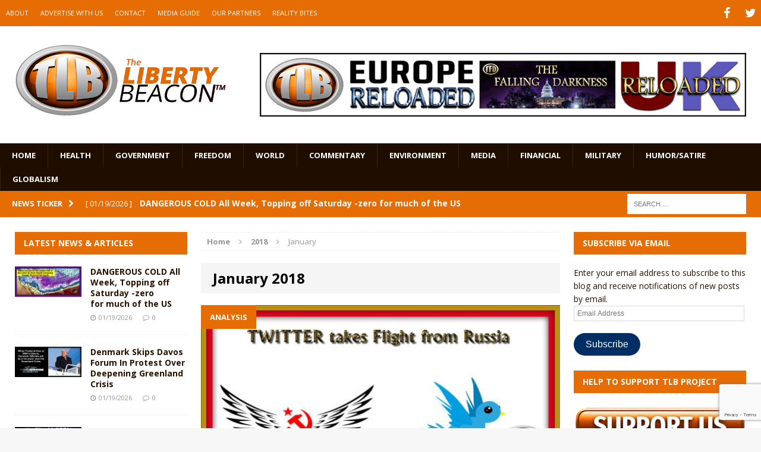

--- FILE ---
content_type: text/html; charset=UTF-8
request_url: https://www.thelibertybeacon.com/2018/01/
body_size: 19713
content:
<!DOCTYPE html>
<html class="no-js mh-two-sb" dir="ltr" lang="en-US" prefix="og: https://ogp.me/ns#">
<head>
<meta charset="UTF-8">
<meta name="viewport" content="width=device-width, initial-scale=1.0">
<link rel="profile" href="https://gmpg.org/xfn/11" />
<link rel="pingback" href="https://www.thelibertybeacon.com/xmlrpc.php" />
<title>January, 2018 | The Liberty Beacon</title>
<link data-rocket-preload as="style" href="https://fonts.googleapis.com/css?family=Open%20Sans%3A300%2C400%2C400italic%2C600%2C700&#038;display=swap" rel="preload">
<link href="https://fonts.googleapis.com/css?family=Open%20Sans%3A300%2C400%2C400italic%2C600%2C700&#038;display=swap" media="print" onload="this.media=&#039;all&#039;" rel="stylesheet">
<noscript data-wpr-hosted-gf-parameters=""><link rel="stylesheet" href="https://fonts.googleapis.com/css?family=Open%20Sans%3A300%2C400%2C400italic%2C600%2C700&#038;display=swap"></noscript><link rel="preload" data-rocket-preload as="image" href="https://i0.wp.com/www.thelibertybeacon.com/wp-content/uploads/2018/01/Twitter-from-Russia-feat-1-31-18.jpg?fit=620%2C280&#038;ssl=1" imagesrcset="https://i0.wp.com/www.thelibertybeacon.com/wp-content/uploads/2018/01/Twitter-from-Russia-feat-1-31-18.jpg?w=620&amp;ssl=1 620w, https://i0.wp.com/www.thelibertybeacon.com/wp-content/uploads/2018/01/Twitter-from-Russia-feat-1-31-18.jpg?resize=150%2C68&amp;ssl=1 150w, https://i0.wp.com/www.thelibertybeacon.com/wp-content/uploads/2018/01/Twitter-from-Russia-feat-1-31-18.jpg?resize=300%2C135&amp;ssl=1 300w, https://i0.wp.com/www.thelibertybeacon.com/wp-content/uploads/2018/01/Twitter-from-Russia-feat-1-31-18.jpg?resize=326%2C147&amp;ssl=1 326w, https://i0.wp.com/www.thelibertybeacon.com/wp-content/uploads/2018/01/Twitter-from-Russia-feat-1-31-18.jpg?resize=80%2C36&amp;ssl=1 80w, https://i0.wp.com/www.thelibertybeacon.com/wp-content/uploads/2018/01/Twitter-from-Russia-feat-1-31-18.jpg?resize=112%2C51&amp;ssl=1 112w, https://i0.wp.com/www.thelibertybeacon.com/wp-content/uploads/2018/01/Twitter-from-Russia-feat-1-31-18.jpg?resize=186%2C84&amp;ssl=1 186w, https://i0.wp.com/www.thelibertybeacon.com/wp-content/uploads/2018/01/Twitter-from-Russia-feat-1-31-18.jpg?resize=307%2C138&amp;ssl=1 307w" imagesizes="(max-width: 620px) 100vw, 620px" fetchpriority="high">

		<!-- All in One SEO 4.9.3 - aioseo.com -->
	<meta name="robots" content="noindex, max-image-preview:large" />
	<link rel="canonical" href="https://www.thelibertybeacon.com/2018/01/" />
	<link rel="next" href="https://www.thelibertybeacon.com/2018/01/page/2/" />
	<meta name="generator" content="All in One SEO (AIOSEO) 4.9.3" />
		<script type="application/ld+json" class="aioseo-schema">
			{"@context":"https:\/\/schema.org","@graph":[{"@type":"BreadcrumbList","@id":"https:\/\/www.thelibertybeacon.com\/2018\/01\/#breadcrumblist","itemListElement":[{"@type":"ListItem","@id":"https:\/\/www.thelibertybeacon.com#listItem","position":1,"name":"Home","item":"https:\/\/www.thelibertybeacon.com","nextItem":{"@type":"ListItem","@id":"https:\/\/www.thelibertybeacon.com\/2018\/#listItem","name":2018}},{"@type":"ListItem","@id":"https:\/\/www.thelibertybeacon.com\/2018\/#listItem","position":2,"name":2018,"item":"https:\/\/www.thelibertybeacon.com\/2018\/","nextItem":{"@type":"ListItem","@id":"https:\/\/www.thelibertybeacon.com\/2018\/01\/#listItem","name":"01"},"previousItem":{"@type":"ListItem","@id":"https:\/\/www.thelibertybeacon.com#listItem","name":"Home"}},{"@type":"ListItem","@id":"https:\/\/www.thelibertybeacon.com\/2018\/01\/#listItem","position":3,"name":"01","previousItem":{"@type":"ListItem","@id":"https:\/\/www.thelibertybeacon.com\/2018\/#listItem","name":2018}}]},{"@type":"CollectionPage","@id":"https:\/\/www.thelibertybeacon.com\/2018\/01\/#collectionpage","url":"https:\/\/www.thelibertybeacon.com\/2018\/01\/","name":"January, 2018 | The Liberty Beacon","inLanguage":"en-US","isPartOf":{"@id":"https:\/\/www.thelibertybeacon.com\/#website"},"breadcrumb":{"@id":"https:\/\/www.thelibertybeacon.com\/2018\/01\/#breadcrumblist"}},{"@type":"Organization","@id":"https:\/\/www.thelibertybeacon.com\/#organization","name":"The Liberty Beacon","description":"Bringing Alternative Media Sources Together\u2122","url":"https:\/\/www.thelibertybeacon.com\/","logo":{"@type":"ImageObject","url":"https:\/\/www.thelibertybeacon.com\/wp-content\/uploads\/2022\/02\/the-liberty-beacon-logo-op-min.png","@id":"https:\/\/www.thelibertybeacon.com\/2018\/01\/#organizationLogo","width":322,"height":322},"image":{"@id":"https:\/\/www.thelibertybeacon.com\/2018\/01\/#organizationLogo"}},{"@type":"WebSite","@id":"https:\/\/www.thelibertybeacon.com\/#website","url":"https:\/\/www.thelibertybeacon.com\/","name":"The Liberty Beacon","description":"Bringing Alternative Media Sources Together\u2122","inLanguage":"en-US","publisher":{"@id":"https:\/\/www.thelibertybeacon.com\/#organization"}}]}
		</script>
		<!-- All in One SEO -->

<link rel='dns-prefetch' href='//js.stripe.com' />
<link rel='dns-prefetch' href='//stats.wp.com' />
<link rel='dns-prefetch' href='//fonts.googleapis.com' />
<link rel='dns-prefetch' href='//widgets.wp.com' />
<link rel='dns-prefetch' href='//s0.wp.com' />
<link rel='dns-prefetch' href='//0.gravatar.com' />
<link rel='dns-prefetch' href='//1.gravatar.com' />
<link rel='dns-prefetch' href='//2.gravatar.com' />
<link href='https://fonts.gstatic.com' crossorigin rel='preconnect' />
<link rel="alternate" type="application/rss+xml" title="The Liberty Beacon &raquo; Feed" href="https://www.thelibertybeacon.com/feed/" />
<link rel="alternate" type="application/rss+xml" title="The Liberty Beacon &raquo; Comments Feed" href="https://www.thelibertybeacon.com/comments/feed/" />
<style id='wp-img-auto-sizes-contain-inline-css' type='text/css'>
img:is([sizes=auto i],[sizes^="auto," i]){contain-intrinsic-size:3000px 1500px}
/*# sourceURL=wp-img-auto-sizes-contain-inline-css */
</style>
<style id='wp-emoji-styles-inline-css' type='text/css'>

	img.wp-smiley, img.emoji {
		display: inline !important;
		border: none !important;
		box-shadow: none !important;
		height: 1em !important;
		width: 1em !important;
		margin: 0 0.07em !important;
		vertical-align: -0.1em !important;
		background: none !important;
		padding: 0 !important;
	}
/*# sourceURL=wp-emoji-styles-inline-css */
</style>
<style id='wp-block-library-inline-css' type='text/css'>
:root{--wp-block-synced-color:#7a00df;--wp-block-synced-color--rgb:122,0,223;--wp-bound-block-color:var(--wp-block-synced-color);--wp-editor-canvas-background:#ddd;--wp-admin-theme-color:#007cba;--wp-admin-theme-color--rgb:0,124,186;--wp-admin-theme-color-darker-10:#006ba1;--wp-admin-theme-color-darker-10--rgb:0,107,160.5;--wp-admin-theme-color-darker-20:#005a87;--wp-admin-theme-color-darker-20--rgb:0,90,135;--wp-admin-border-width-focus:2px}@media (min-resolution:192dpi){:root{--wp-admin-border-width-focus:1.5px}}.wp-element-button{cursor:pointer}:root .has-very-light-gray-background-color{background-color:#eee}:root .has-very-dark-gray-background-color{background-color:#313131}:root .has-very-light-gray-color{color:#eee}:root .has-very-dark-gray-color{color:#313131}:root .has-vivid-green-cyan-to-vivid-cyan-blue-gradient-background{background:linear-gradient(135deg,#00d084,#0693e3)}:root .has-purple-crush-gradient-background{background:linear-gradient(135deg,#34e2e4,#4721fb 50%,#ab1dfe)}:root .has-hazy-dawn-gradient-background{background:linear-gradient(135deg,#faaca8,#dad0ec)}:root .has-subdued-olive-gradient-background{background:linear-gradient(135deg,#fafae1,#67a671)}:root .has-atomic-cream-gradient-background{background:linear-gradient(135deg,#fdd79a,#004a59)}:root .has-nightshade-gradient-background{background:linear-gradient(135deg,#330968,#31cdcf)}:root .has-midnight-gradient-background{background:linear-gradient(135deg,#020381,#2874fc)}:root{--wp--preset--font-size--normal:16px;--wp--preset--font-size--huge:42px}.has-regular-font-size{font-size:1em}.has-larger-font-size{font-size:2.625em}.has-normal-font-size{font-size:var(--wp--preset--font-size--normal)}.has-huge-font-size{font-size:var(--wp--preset--font-size--huge)}.has-text-align-center{text-align:center}.has-text-align-left{text-align:left}.has-text-align-right{text-align:right}.has-fit-text{white-space:nowrap!important}#end-resizable-editor-section{display:none}.aligncenter{clear:both}.items-justified-left{justify-content:flex-start}.items-justified-center{justify-content:center}.items-justified-right{justify-content:flex-end}.items-justified-space-between{justify-content:space-between}.screen-reader-text{border:0;clip-path:inset(50%);height:1px;margin:-1px;overflow:hidden;padding:0;position:absolute;width:1px;word-wrap:normal!important}.screen-reader-text:focus{background-color:#ddd;clip-path:none;color:#444;display:block;font-size:1em;height:auto;left:5px;line-height:normal;padding:15px 23px 14px;text-decoration:none;top:5px;width:auto;z-index:100000}html :where(.has-border-color){border-style:solid}html :where([style*=border-top-color]){border-top-style:solid}html :where([style*=border-right-color]){border-right-style:solid}html :where([style*=border-bottom-color]){border-bottom-style:solid}html :where([style*=border-left-color]){border-left-style:solid}html :where([style*=border-width]){border-style:solid}html :where([style*=border-top-width]){border-top-style:solid}html :where([style*=border-right-width]){border-right-style:solid}html :where([style*=border-bottom-width]){border-bottom-style:solid}html :where([style*=border-left-width]){border-left-style:solid}html :where(img[class*=wp-image-]){height:auto;max-width:100%}:where(figure){margin:0 0 1em}html :where(.is-position-sticky){--wp-admin--admin-bar--position-offset:var(--wp-admin--admin-bar--height,0px)}@media screen and (max-width:600px){html :where(.is-position-sticky){--wp-admin--admin-bar--position-offset:0px}}

/*# sourceURL=wp-block-library-inline-css */
</style><style id='global-styles-inline-css' type='text/css'>
:root{--wp--preset--aspect-ratio--square: 1;--wp--preset--aspect-ratio--4-3: 4/3;--wp--preset--aspect-ratio--3-4: 3/4;--wp--preset--aspect-ratio--3-2: 3/2;--wp--preset--aspect-ratio--2-3: 2/3;--wp--preset--aspect-ratio--16-9: 16/9;--wp--preset--aspect-ratio--9-16: 9/16;--wp--preset--color--black: #000000;--wp--preset--color--cyan-bluish-gray: #abb8c3;--wp--preset--color--white: #ffffff;--wp--preset--color--pale-pink: #f78da7;--wp--preset--color--vivid-red: #cf2e2e;--wp--preset--color--luminous-vivid-orange: #ff6900;--wp--preset--color--luminous-vivid-amber: #fcb900;--wp--preset--color--light-green-cyan: #7bdcb5;--wp--preset--color--vivid-green-cyan: #00d084;--wp--preset--color--pale-cyan-blue: #8ed1fc;--wp--preset--color--vivid-cyan-blue: #0693e3;--wp--preset--color--vivid-purple: #9b51e0;--wp--preset--gradient--vivid-cyan-blue-to-vivid-purple: linear-gradient(135deg,rgb(6,147,227) 0%,rgb(155,81,224) 100%);--wp--preset--gradient--light-green-cyan-to-vivid-green-cyan: linear-gradient(135deg,rgb(122,220,180) 0%,rgb(0,208,130) 100%);--wp--preset--gradient--luminous-vivid-amber-to-luminous-vivid-orange: linear-gradient(135deg,rgb(252,185,0) 0%,rgb(255,105,0) 100%);--wp--preset--gradient--luminous-vivid-orange-to-vivid-red: linear-gradient(135deg,rgb(255,105,0) 0%,rgb(207,46,46) 100%);--wp--preset--gradient--very-light-gray-to-cyan-bluish-gray: linear-gradient(135deg,rgb(238,238,238) 0%,rgb(169,184,195) 100%);--wp--preset--gradient--cool-to-warm-spectrum: linear-gradient(135deg,rgb(74,234,220) 0%,rgb(151,120,209) 20%,rgb(207,42,186) 40%,rgb(238,44,130) 60%,rgb(251,105,98) 80%,rgb(254,248,76) 100%);--wp--preset--gradient--blush-light-purple: linear-gradient(135deg,rgb(255,206,236) 0%,rgb(152,150,240) 100%);--wp--preset--gradient--blush-bordeaux: linear-gradient(135deg,rgb(254,205,165) 0%,rgb(254,45,45) 50%,rgb(107,0,62) 100%);--wp--preset--gradient--luminous-dusk: linear-gradient(135deg,rgb(255,203,112) 0%,rgb(199,81,192) 50%,rgb(65,88,208) 100%);--wp--preset--gradient--pale-ocean: linear-gradient(135deg,rgb(255,245,203) 0%,rgb(182,227,212) 50%,rgb(51,167,181) 100%);--wp--preset--gradient--electric-grass: linear-gradient(135deg,rgb(202,248,128) 0%,rgb(113,206,126) 100%);--wp--preset--gradient--midnight: linear-gradient(135deg,rgb(2,3,129) 0%,rgb(40,116,252) 100%);--wp--preset--font-size--small: 13px;--wp--preset--font-size--medium: 20px;--wp--preset--font-size--large: 36px;--wp--preset--font-size--x-large: 42px;--wp--preset--spacing--20: 0.44rem;--wp--preset--spacing--30: 0.67rem;--wp--preset--spacing--40: 1rem;--wp--preset--spacing--50: 1.5rem;--wp--preset--spacing--60: 2.25rem;--wp--preset--spacing--70: 3.38rem;--wp--preset--spacing--80: 5.06rem;--wp--preset--shadow--natural: 6px 6px 9px rgba(0, 0, 0, 0.2);--wp--preset--shadow--deep: 12px 12px 50px rgba(0, 0, 0, 0.4);--wp--preset--shadow--sharp: 6px 6px 0px rgba(0, 0, 0, 0.2);--wp--preset--shadow--outlined: 6px 6px 0px -3px rgb(255, 255, 255), 6px 6px rgb(0, 0, 0);--wp--preset--shadow--crisp: 6px 6px 0px rgb(0, 0, 0);}:where(.is-layout-flex){gap: 0.5em;}:where(.is-layout-grid){gap: 0.5em;}body .is-layout-flex{display: flex;}.is-layout-flex{flex-wrap: wrap;align-items: center;}.is-layout-flex > :is(*, div){margin: 0;}body .is-layout-grid{display: grid;}.is-layout-grid > :is(*, div){margin: 0;}:where(.wp-block-columns.is-layout-flex){gap: 2em;}:where(.wp-block-columns.is-layout-grid){gap: 2em;}:where(.wp-block-post-template.is-layout-flex){gap: 1.25em;}:where(.wp-block-post-template.is-layout-grid){gap: 1.25em;}.has-black-color{color: var(--wp--preset--color--black) !important;}.has-cyan-bluish-gray-color{color: var(--wp--preset--color--cyan-bluish-gray) !important;}.has-white-color{color: var(--wp--preset--color--white) !important;}.has-pale-pink-color{color: var(--wp--preset--color--pale-pink) !important;}.has-vivid-red-color{color: var(--wp--preset--color--vivid-red) !important;}.has-luminous-vivid-orange-color{color: var(--wp--preset--color--luminous-vivid-orange) !important;}.has-luminous-vivid-amber-color{color: var(--wp--preset--color--luminous-vivid-amber) !important;}.has-light-green-cyan-color{color: var(--wp--preset--color--light-green-cyan) !important;}.has-vivid-green-cyan-color{color: var(--wp--preset--color--vivid-green-cyan) !important;}.has-pale-cyan-blue-color{color: var(--wp--preset--color--pale-cyan-blue) !important;}.has-vivid-cyan-blue-color{color: var(--wp--preset--color--vivid-cyan-blue) !important;}.has-vivid-purple-color{color: var(--wp--preset--color--vivid-purple) !important;}.has-black-background-color{background-color: var(--wp--preset--color--black) !important;}.has-cyan-bluish-gray-background-color{background-color: var(--wp--preset--color--cyan-bluish-gray) !important;}.has-white-background-color{background-color: var(--wp--preset--color--white) !important;}.has-pale-pink-background-color{background-color: var(--wp--preset--color--pale-pink) !important;}.has-vivid-red-background-color{background-color: var(--wp--preset--color--vivid-red) !important;}.has-luminous-vivid-orange-background-color{background-color: var(--wp--preset--color--luminous-vivid-orange) !important;}.has-luminous-vivid-amber-background-color{background-color: var(--wp--preset--color--luminous-vivid-amber) !important;}.has-light-green-cyan-background-color{background-color: var(--wp--preset--color--light-green-cyan) !important;}.has-vivid-green-cyan-background-color{background-color: var(--wp--preset--color--vivid-green-cyan) !important;}.has-pale-cyan-blue-background-color{background-color: var(--wp--preset--color--pale-cyan-blue) !important;}.has-vivid-cyan-blue-background-color{background-color: var(--wp--preset--color--vivid-cyan-blue) !important;}.has-vivid-purple-background-color{background-color: var(--wp--preset--color--vivid-purple) !important;}.has-black-border-color{border-color: var(--wp--preset--color--black) !important;}.has-cyan-bluish-gray-border-color{border-color: var(--wp--preset--color--cyan-bluish-gray) !important;}.has-white-border-color{border-color: var(--wp--preset--color--white) !important;}.has-pale-pink-border-color{border-color: var(--wp--preset--color--pale-pink) !important;}.has-vivid-red-border-color{border-color: var(--wp--preset--color--vivid-red) !important;}.has-luminous-vivid-orange-border-color{border-color: var(--wp--preset--color--luminous-vivid-orange) !important;}.has-luminous-vivid-amber-border-color{border-color: var(--wp--preset--color--luminous-vivid-amber) !important;}.has-light-green-cyan-border-color{border-color: var(--wp--preset--color--light-green-cyan) !important;}.has-vivid-green-cyan-border-color{border-color: var(--wp--preset--color--vivid-green-cyan) !important;}.has-pale-cyan-blue-border-color{border-color: var(--wp--preset--color--pale-cyan-blue) !important;}.has-vivid-cyan-blue-border-color{border-color: var(--wp--preset--color--vivid-cyan-blue) !important;}.has-vivid-purple-border-color{border-color: var(--wp--preset--color--vivid-purple) !important;}.has-vivid-cyan-blue-to-vivid-purple-gradient-background{background: var(--wp--preset--gradient--vivid-cyan-blue-to-vivid-purple) !important;}.has-light-green-cyan-to-vivid-green-cyan-gradient-background{background: var(--wp--preset--gradient--light-green-cyan-to-vivid-green-cyan) !important;}.has-luminous-vivid-amber-to-luminous-vivid-orange-gradient-background{background: var(--wp--preset--gradient--luminous-vivid-amber-to-luminous-vivid-orange) !important;}.has-luminous-vivid-orange-to-vivid-red-gradient-background{background: var(--wp--preset--gradient--luminous-vivid-orange-to-vivid-red) !important;}.has-very-light-gray-to-cyan-bluish-gray-gradient-background{background: var(--wp--preset--gradient--very-light-gray-to-cyan-bluish-gray) !important;}.has-cool-to-warm-spectrum-gradient-background{background: var(--wp--preset--gradient--cool-to-warm-spectrum) !important;}.has-blush-light-purple-gradient-background{background: var(--wp--preset--gradient--blush-light-purple) !important;}.has-blush-bordeaux-gradient-background{background: var(--wp--preset--gradient--blush-bordeaux) !important;}.has-luminous-dusk-gradient-background{background: var(--wp--preset--gradient--luminous-dusk) !important;}.has-pale-ocean-gradient-background{background: var(--wp--preset--gradient--pale-ocean) !important;}.has-electric-grass-gradient-background{background: var(--wp--preset--gradient--electric-grass) !important;}.has-midnight-gradient-background{background: var(--wp--preset--gradient--midnight) !important;}.has-small-font-size{font-size: var(--wp--preset--font-size--small) !important;}.has-medium-font-size{font-size: var(--wp--preset--font-size--medium) !important;}.has-large-font-size{font-size: var(--wp--preset--font-size--large) !important;}.has-x-large-font-size{font-size: var(--wp--preset--font-size--x-large) !important;}
/*# sourceURL=global-styles-inline-css */
</style>

<style id='classic-theme-styles-inline-css' type='text/css'>
/*! This file is auto-generated */
.wp-block-button__link{color:#fff;background-color:#32373c;border-radius:9999px;box-shadow:none;text-decoration:none;padding:calc(.667em + 2px) calc(1.333em + 2px);font-size:1.125em}.wp-block-file__button{background:#32373c;color:#fff;text-decoration:none}
/*# sourceURL=/wp-includes/css/classic-themes.min.css */
</style>
<link data-minify="1" rel='stylesheet' id='wpedon-css' href='https://www.thelibertybeacon.com/wp-content/cache/min/1/wp-content/plugins/easy-paypal-donation/assets/css/wpedon.css?ver=1763041855' type='text/css' media='all' />
<link data-minify="1" rel='stylesheet' id='widgetopts-styles-css' href='https://www.thelibertybeacon.com/wp-content/cache/min/1/wp-content/plugins/widget-options/assets/css/widget-options.css?ver=1763041855' type='text/css' media='all' />
<link data-minify="1" rel='stylesheet' id='parent-style-css' href='https://www.thelibertybeacon.com/wp-content/cache/min/1/wp-content/themes/mh-magazine/style.css?ver=1763041855' type='text/css' media='all' />
<link data-minify="1" rel='stylesheet' id='child-style-css' href='https://www.thelibertybeacon.com/wp-content/cache/min/1/wp-content/themes/thelibertybeacon/style.css?ver=1763041855' type='text/css' media='all' />
<link data-minify="1" rel='stylesheet' id='mh-magazine-css' href='https://www.thelibertybeacon.com/wp-content/cache/min/1/wp-content/themes/thelibertybeacon/style.css?ver=1763041855' type='text/css' media='all' />
<link data-minify="1" rel='stylesheet' id='mh-font-awesome-css' href='https://www.thelibertybeacon.com/wp-content/cache/min/1/wp-content/themes/mh-magazine/includes/font-awesome.min.css?ver=1763041855' type='text/css' media='all' />

<link data-minify="1" rel='stylesheet' id='jetpack_likes-css' href='https://www.thelibertybeacon.com/wp-content/cache/min/1/wp-content/plugins/jetpack/modules/likes/style.css?ver=1763041855' type='text/css' media='all' />
<link rel='stylesheet' id='jetpack-subscriptions-css' href='https://www.thelibertybeacon.com/wp-content/plugins/jetpack/_inc/build/subscriptions/subscriptions.min.css?ver=15.4' type='text/css' media='all' />
<script type="text/javascript" src="https://www.thelibertybeacon.com/wp-includes/js/jquery/jquery.min.js?ver=3.7.1" id="jquery-core-js"></script>
<script type="text/javascript" src="https://www.thelibertybeacon.com/wp-includes/js/jquery/jquery-migrate.min.js?ver=3.4.1" id="jquery-migrate-js" data-rocket-defer defer></script>
<script data-minify="1" type="text/javascript" src="https://www.thelibertybeacon.com/wp-content/cache/min/1/wp-content/themes/mh-magazine/js/scripts.js?ver=1763041856" id="mh-scripts-js" data-rocket-defer defer></script>
<link rel="https://api.w.org/" href="https://www.thelibertybeacon.com/wp-json/" /><link rel="EditURI" type="application/rsd+xml" title="RSD" href="https://www.thelibertybeacon.com/xmlrpc.php?rsd" />

	<style>img#wpstats{display:none}</style>
		<style type="text/css">.mh-header {
    border-bottom: none !important;
}
.small_img{
width:112px;
height:58px;
}

.mh-carousel-layout2 {
    padding: 0px !important;
}
.mh-carousel-widget li {
    margin-right: 7px !important;
}

.mh-header-nav li a {
    display: block;
    color: #fff;
    line-height: 1.3;
    padding: 15px 10px;
}
@media only screen and (min-width : 768px) {
#mh_magazine_slider-2{
height:438px;
}
}
@media only screen and (max-width : 767px) {
#mh_magazine_slider-2{
height:155px;
}
}</style>
<style type="text/css">
.mh-header-nav li:hover, .mh-header-nav ul li:hover > ul, .mh-main-nav-wrap, .mh-main-nav, .mh-main-nav ul li:hover > ul, .mh-extra-nav li:hover, .mh-extra-nav ul li:hover > ul, .mh-footer-nav li:hover, .mh-footer-nav ul li:hover > ul, .mh-social-nav li a:hover, .mh-widget-col-1 .mh-slider-caption, .mh-widget-col-2 .mh-slider-caption, .mh-carousel-layout1, .mh-spotlight-widget, .mh-social-widget li a, .mh-author-bio-widget, .mh-footer-widget .mh-tab-comment-excerpt, .mh-nip-item:hover .mh-nip-overlay, .mh-widget .tagcloud a, .mh-footer-widget .tagcloud a, .mh-footer, .mh-copyright-wrap, input[type=submit]:hover, #respond #cancel-comment-reply-link:hover, #infinite-handle span:hover { background: #1f0e00; }
.mh-slider-caption { background: #1f0e00; background: rgba(31, 14, 0, 0.8); }
@media screen and (max-width: 900px) { #mh-mobile .mh-slider-caption { background: rgba(31, 14, 0, 1); } }
.slicknav_menu, .slicknav_nav ul { border-color: #1f0e00; }
.mh-copyright, .mh-copyright a { color: #fff; }
.mh-preheader, .mh-wide-layout .mh-subheader, .mh-ticker-title, .mh-main-nav li:hover, .mh-footer-nav, .slicknav_menu, .slicknav_btn, .slicknav_nav .slicknav_item:hover, .slicknav_nav a:hover, .mh-back-to-top, .mh-subheading, .entry-tags .fa, .entry-tags li:hover, .mh-loop-layout2 .mh-loop-caption, .mh-widget-layout2 .mh-widget-title, .mh-widget-layout2 .mh-footer-widget-title, #mh-mobile .flex-control-paging li a.flex-active, .mh-slider-layout2 .mh-slider-category, .mh-carousel-layout1 .mh-carousel-caption, .mh-spotlight-caption, .mh-posts-large-caption, .mh-tab-button.active, .mh-tab-button.active:hover, .mh-footer-widget .mh-tab-button.active, .mh-social-widget li:hover a, .mh-footer-widget .mh-social-widget li a, .mh-footer-widget .mh-author-bio-widget, .tagcloud a:hover, .mh-widget .tagcloud a:hover, .mh-footer-widget .tagcloud a:hover, .page-numbers:hover, .mh-loop-pagination .current, .mh-comments-pagination .current, .pagelink, a:hover .pagelink, input[type=submit], #respond #cancel-comment-reply-link, #infinite-handle span { background: #e66c04; }
blockquote, .mh-category-desc, .mh-widget-layout1 .mh-widget-title, .mh-widget-layout3 .mh-widget-title, .mh-widget-layout1 .mh-footer-widget-title, .mh-widget-layout3 .mh-footer-widget-title, .mh-slider-layout1 .mh-slider-caption, .mh-carousel-layout1, .mh-spotlight-widget, .mh-author-bio-widget, .mh-author-bio-title, .mh-author-bio-image-frame, .mh-video-widget, .mh-tab-buttons, .bypostauthor .mh-comment-meta, textarea:hover, input[type=text]:hover, input[type=email]:hover, input[type=tel]:hover, input[type=url]:hover { border-color: #e66c04; }
.mh-dropcap, .mh-carousel-layout1 .flex-direction-nav a, .mh-carousel-layout2 .mh-carousel-caption { color: #e66c04; }
body, a, .post .entry-title, .entry-content h1, .entry-content h2, .entry-content h3, .entry-content h4, .entry-content h5, .entry-content h6, .wp-caption-text, .mh-widget-layout1 .mh-widget-title { color: #291300; }
.entry-content a { color: #e66c04; }
a:hover, .mh-footer a:hover, .entry-content a:hover, .mh-author-box a:hover, .mh-post-nav a:hover, .mh-tabbed-widget a:hover, #respond a:hover, .mh-meta a:hover, .mh-footer .mh-meta a:hover, .mh-breadcrumb a:hover { color: #ff9200; }
</style>
<!--[if lt IE 9]>
<script src="https://www.thelibertybeacon.com/wp-content/themes/mh-magazine/js/css3-mediaqueries.js"></script>
<![endif]-->
<link rel="icon" href="https://www.thelibertybeacon.com/wp-content/uploads/2017/03/cropped-TLB-Favicon-32x32.png" sizes="32x32" />
<link rel="icon" href="https://www.thelibertybeacon.com/wp-content/uploads/2017/03/cropped-TLB-Favicon-192x192.png" sizes="192x192" />
<link rel="apple-touch-icon" href="https://www.thelibertybeacon.com/wp-content/uploads/2017/03/cropped-TLB-Favicon-180x180.png" />
<meta name="msapplication-TileImage" content="https://www.thelibertybeacon.com/wp-content/uploads/2017/03/cropped-TLB-Favicon-270x270.png" />
		<style type="text/css" id="wp-custom-css">
			/*
Welcome to Custom CSS! By default, your stylesheet will be loaded after the theme stylesheets, which means that your rules can take precedence 
and override the theme CSS rules. Just write here what you want to change, you don't need to copy all your theme's stylesheet content.
*/
/* Main Menu Items */
.main_menu li {
	font-family: Arial;
	font-size: .85em;
}

/* Slide Title */
.slide_caption h3 {
	font-family: Arial;
	font-size: 1.5em;
}

/* Article Header */
h3.small_feature {
	font-family: Arial;
	font-size: 1.5em;
}

/* Article Title */
h3.bev {
	font-family: Arial;
	font-size: 1.5em;
}

/* Category Title */
#cat_header h1 {
	font-family: Arial;
	font-size: 1.5em;
}

#entry_post h1 {
	font-family: Arial;
	font-size: 1.5em;
}

/* Full page article Title */
#cat_header h2 {
	font-family: Arial;
	font-size: 1.5em;
}

/* Widget sidebar Title */
.widgettitle, .widget-title {
	font-family: Arial;
	font-size: 1.5em;
}

/* PayPal sytles */
.paypal-donations {
	margin-bottom: 40px;
	text-align: center;
}

.widget-paypal-text {
	text-align: center;
	padding: 5px;
	margin-top: 15px;
	margin-bottom: 5px;
}		</style>
		<noscript><style id="rocket-lazyload-nojs-css">.rll-youtube-player, [data-lazy-src]{display:none !important;}</style></noscript><style id="rocket-lazyrender-inline-css">[data-wpr-lazyrender] {content-visibility: auto;}</style><meta name="generator" content="WP Rocket 3.20.3" data-wpr-features="wpr_defer_js wpr_minify_js wpr_lazyload_iframes wpr_automatic_lazy_rendering wpr_oci wpr_minify_css wpr_desktop" /></head>
<body id="mh-mobile" class="archive date wp-theme-mh-magazine wp-child-theme-thelibertybeacon mh-wide-layout mh-left-sb mh-loop-layout2 mh-widget-layout2">
<div  class="mh-header-mobile-nav clearfix"></div>
	<div  class="mh-preheader">
    	<div  class="mh-container mh-container-inner mh-row clearfix">
    		            	<nav class="mh-header-nav mh-col-2-3 clearfix">
            		<div class="menu-top-menu-container"><ul id="menu-top-menu" class="menu"><li id="menu-item-55103" class="menu-item menu-item-type-post_type menu-item-object-page menu-item-55103"><a href="https://www.thelibertybeacon.com/about/">ABOUT</a></li>
<li id="menu-item-55100" class="menu-item menu-item-type-post_type menu-item-object-page menu-item-55100"><a href="https://www.thelibertybeacon.com/advertising/">ADVERTISE WITH US</a></li>
<li id="menu-item-55102" class="menu-item menu-item-type-post_type menu-item-object-page menu-item-55102"><a href="https://www.thelibertybeacon.com/contact/">CONTACT</a></li>
<li id="menu-item-133244" class="menu-item menu-item-type-custom menu-item-object-custom menu-item-133244"><a href="https://www.thelibertybeacon.com/the-liberty-beacon-project/">MEDIA GUIDE</a></li>
<li id="menu-item-55099" class="menu-item menu-item-type-post_type menu-item-object-page menu-item-55099"><a href="https://www.thelibertybeacon.com/partners/">OUR PARTNERS</a></li>
<li id="menu-item-55098" class="menu-item menu-item-type-post_type menu-item-object-page menu-item-55098"><a href="https://www.thelibertybeacon.com/reality-bites/">REALITY BITES</a></li>
</ul></div>				</nav>
						            	<nav class="mh-social-icons mh-social-nav mh-col-1-3 clearfix">
            		<div class="menu-social-container"><ul id="menu-social" class="menu"><li id="menu-item-118293" class="menu-item menu-item-type-custom menu-item-object-custom menu-item-118293"><a href="https://www.facebook.com/TheLibertyBeaconProject/"><span class="fa-stack"><i class="fa fa-stack-2x"></i><i class="fa fa-mh-social fa-stack-1x"></i></span><span class="screen-reader-text">Facebook</span></a></li>
<li id="menu-item-118294" class="menu-item menu-item-type-custom menu-item-object-custom menu-item-118294"><a href="https://twitter.com/thetlbproject"><span class="fa-stack"><i class="fa fa-stack-2x"></i><i class="fa fa-mh-social fa-stack-1x"></i></span><span class="screen-reader-text">Twitter</span></a></li>
</ul></div>				</nav>
					</div>
	</div>
<header  class="mh-header">
	<div  class="mh-container mh-container-inner mh-row clearfix">
		<div  class="mh-col-1-3 mh-custom-header">
<a href="https://www.thelibertybeacon.com/" title="The Liberty Beacon" rel="home">
<div class="mh-site-logo" role="banner">
<img class="mh-header-image" src="https://www.thelibertybeacon.com/wp-content/uploads/2024/11/1727017259520-1.png" height="219" width="600" alt="The Liberty Beacon" />
</div>
</a>
</div>
<div  class="mh-col-2-3 mh-header-widget-2">
<div id="text-7" class="widget mh-widget mh-header-2 widget_text">			<div class="textwidget"><a href="https://www.thelibertybeacon.com/the-liberty-beacon-project/" target="_blank"><img class="alignnone" src="/wp-content/uploads/2024/11/orange-6.png"  height="125" border="0" style="  margin-left: auto;   margin-right: auto;" /></a></div>
		</div></div>
	</div>
	<div  class="mh-main-nav-wrap">
		<nav class="mh-main-nav mh-container mh-container-inner clearfix">
			<div class="menu-main-menu-container"><ul id="menu-main-menu" class="menu"><li id="menu-item-55087" class="menu-item menu-item-type-post_type menu-item-object-page menu-item-home menu-item-55087"><a href="https://www.thelibertybeacon.com/">Home</a></li>
<li id="menu-item-55088" class="menu-item menu-item-type-taxonomy menu-item-object-category menu-item-55088"><a href="https://www.thelibertybeacon.com/category/health/">HEALTH</a></li>
<li id="menu-item-55089" class="menu-item menu-item-type-taxonomy menu-item-object-category menu-item-55089"><a href="https://www.thelibertybeacon.com/category/government/">GOVERNMENT</a></li>
<li id="menu-item-55090" class="menu-item menu-item-type-taxonomy menu-item-object-category menu-item-55090"><a href="https://www.thelibertybeacon.com/category/freedom/">FREEDOM</a></li>
<li id="menu-item-55091" class="menu-item menu-item-type-taxonomy menu-item-object-category menu-item-55091"><a href="https://www.thelibertybeacon.com/category/world/">WORLD</a></li>
<li id="menu-item-55093" class="menu-item menu-item-type-taxonomy menu-item-object-category menu-item-55093"><a href="https://www.thelibertybeacon.com/category/commentary/">COMMENTARY</a></li>
<li id="menu-item-55094" class="menu-item menu-item-type-taxonomy menu-item-object-category menu-item-55094"><a href="https://www.thelibertybeacon.com/category/environment/">ENVIRONMENT</a></li>
<li id="menu-item-55095" class="menu-item menu-item-type-taxonomy menu-item-object-category menu-item-55095"><a href="https://www.thelibertybeacon.com/category/media-2/">MEDIA</a></li>
<li id="menu-item-55096" class="menu-item menu-item-type-taxonomy menu-item-object-category menu-item-55096"><a href="https://www.thelibertybeacon.com/category/financial/">FINANCIAL</a></li>
<li id="menu-item-55097" class="menu-item menu-item-type-taxonomy menu-item-object-category menu-item-55097"><a href="https://www.thelibertybeacon.com/category/military-2/">MILITARY</a></li>
<li id="menu-item-133245" class="menu-item menu-item-type-taxonomy menu-item-object-category menu-item-133245"><a href="https://www.thelibertybeacon.com/category/humor-satire/">Humor/Satire</a></li>
<li id="menu-item-337194" class="menu-item menu-item-type-taxonomy menu-item-object-category menu-item-337194"><a href="https://www.thelibertybeacon.com/category/globalism-2/">GLOBALISM</a></li>
</ul></div>		</nav>
	</div>
	</header>
	<div  class="mh-subheader">
		<div  class="mh-container mh-container-inner mh-row clearfix">
							<div  class="mh-col-2-3 mh-header-ticker">
					<div class="mh-news-ticker">
			<div class="mh-ticker-title">
			News Ticker<i class="fa fa-chevron-right"></i>		</div>
		<div class="mh-ticker-content">
		<ul id="mh-ticker-loop">				<li class="mh-ticker-item">
					<a href="https://www.thelibertybeacon.com/dangerous-cold-all-week-topping-off-saturday-zero-for-much-of-the-us/" title="DANGEROUS COLD All Week, Topping off Saturday -zero for much of the US">
						<span class="mh-ticker-item-date">
                        	[ 01/19/2026 ]                        </span>
						<span class="mh-ticker-item-title">
							DANGEROUS COLD All Week, Topping off Saturday -zero for much of the US						</span>
						<span class="mh-ticker-item-cat">
														Analysis						</span>
					</a>
				</li>				<li class="mh-ticker-item">
					<a href="https://www.thelibertybeacon.com/denmark-skips-davos-forum-in-protest-over-deepening-greenland-crisis/" title="Denmark Skips Davos Forum In Protest Over Deepening Greenland Crisis">
						<span class="mh-ticker-item-date">
                        	[ 01/19/2026 ]                        </span>
						<span class="mh-ticker-item-title">
							Denmark Skips Davos Forum In Protest Over Deepening Greenland Crisis						</span>
						<span class="mh-ticker-item-cat">
														FREEDOM						</span>
					</a>
				</li>				<li class="mh-ticker-item">
					<a href="https://www.thelibertybeacon.com/mr-trump-goes-to-davos-kunstler/" title="Mr. Trump Goes To Davos&#8230;  (Kunstler)">
						<span class="mh-ticker-item-date">
                        	[ 01/19/2026 ]                        </span>
						<span class="mh-ticker-item-title">
							Mr. Trump Goes To Davos&#8230;  (Kunstler)						</span>
						<span class="mh-ticker-item-cat">
														COMMENTARY						</span>
					</a>
				</li>				<li class="mh-ticker-item">
					<a href="https://www.thelibertybeacon.com/portugal-enters-historic-presidential-runoff-after-first-round-vote/" title="Portugal Enters Historic Presidential Runoff After First-Round Vote">
						<span class="mh-ticker-item-date">
                        	[ 01/19/2026 ]                        </span>
						<span class="mh-ticker-item-title">
							Portugal Enters Historic Presidential Runoff After First-Round Vote						</span>
						<span class="mh-ticker-item-cat">
														WORLD						</span>
					</a>
				</li>				<li class="mh-ticker-item">
					<a href="https://www.thelibertybeacon.com/teacher-enoch-burke-re-arrested-upon-return-to-work/" title="Teacher Enoch Burke Re-arrested Upon Return to Work">
						<span class="mh-ticker-item-date">
                        	[ 01/19/2026 ]                        </span>
						<span class="mh-ticker-item-title">
							Teacher Enoch Burke Re-arrested Upon Return to Work						</span>
						<span class="mh-ticker-item-cat">
														Tyranny						</span>
					</a>
				</li>		</ul>
	</div>
</div>				</div>
										<aside class="mh-col-1-3 mh-header-search">
					<form role="search" method="get" class="search-form" action="https://www.thelibertybeacon.com/">
				<label>
					<span class="screen-reader-text">Search for:</span>
					<input type="search" class="search-field" placeholder="Search &hellip;" value="" name="s" />
				</label>
				<input type="submit" class="search-submit" value="Search" />
			</form>				</aside>
					</div>
	</div>
<div  class="mh-container mh-container-outer">
<div  class="mh-wrapper clearfix">
	<div  class="mh-main clearfix">
		<div id="main-content" class="mh-loop mh-content"><nav class="mh-breadcrumb"><span itemscope itemtype="http://data-vocabulary.org/Breadcrumb"><a href="https://www.thelibertybeacon.com" itemprop="url"><span itemprop="title">Home</span></a></span><span class="mh-breadcrumb-delimiter"><i class="fa fa-angle-right"></i></span><span itemscope itemtype="http://data-vocabulary.org/Breadcrumb"><a href="https://www.thelibertybeacon.com/2018/" title="Yearly Archives" itemprop="url"><span itemprop="title">2018</span></a></span><span class="mh-breadcrumb-delimiter"><i class="fa fa-angle-right"></i></span>January</nav>
<header class="page-header">
<h1 class="page-title">January 2018</h1>
</header>
<article class="mh-loop-item clearfix post-103375 post type-post status-publish format-standard has-post-thumbnail hentry category-analysis category-commentary category-technology category-world tag-alex-kantrowitz tag-buzzfeed-news tag-congresss-concerns tag-internet-research-agency tag-kremlin-linked-trolls tag-notification tag-tlb tag-twitter">
	<div class="mh-loop-thumb">
		<a href="https://www.thelibertybeacon.com/twitter-doubles-the-amount-of-people-it-says-interacted-with-kremlin-linked-trolls/"><img width="620" height="280" src="https://www.thelibertybeacon.com/wp-content/uploads/2018/01/Twitter-from-Russia-feat-1-31-18.jpg" class="attachment-mh-magazine-content size-mh-magazine-content wp-post-image" alt="" decoding="async" fetchpriority="high" srcset="https://www.thelibertybeacon.com/wp-content/uploads/2018/01/Twitter-from-Russia-feat-1-31-18.jpg 620w, https://www.thelibertybeacon.com/wp-content/uploads/2018/01/Twitter-from-Russia-feat-1-31-18-150x68.jpg 150w, https://www.thelibertybeacon.com/wp-content/uploads/2018/01/Twitter-from-Russia-feat-1-31-18-300x135.jpg 300w, https://www.thelibertybeacon.com/wp-content/uploads/2018/01/Twitter-from-Russia-feat-1-31-18-326x147.jpg 326w, https://www.thelibertybeacon.com/wp-content/uploads/2018/01/Twitter-from-Russia-feat-1-31-18-80x36.jpg 80w, https://www.thelibertybeacon.com/wp-content/uploads/2018/01/Twitter-from-Russia-feat-1-31-18-112x51.jpg 112w, https://www.thelibertybeacon.com/wp-content/uploads/2018/01/Twitter-from-Russia-feat-1-31-18-186x84.jpg 186w, https://www.thelibertybeacon.com/wp-content/uploads/2018/01/Twitter-from-Russia-feat-1-31-18-307x138.jpg 307w" sizes="(max-width: 620px) 100vw, 620px" />		</a>
					<div class="mh-loop-caption">
				Analysis			</div>
			</div>
	<div class="mh-loop-content clearfix">
		<header class="mh-loop-header">
			<h3 class="mh-loop-title">
				<a href="https://www.thelibertybeacon.com/twitter-doubles-the-amount-of-people-it-says-interacted-with-kremlin-linked-trolls/" rel="bookmark">
					Twitter Doubles The Amount Of People It Says Interacted With Kremlin-Linked Trolls				</a>
			</h3>
			<div class="mh-meta mh-loop-meta">
				<span class="mh-meta-date"><i class="fa fa-clock-o"></i>01/31/2018</span>
<span class="mh-meta-comments"><i class="fa fa-comment-o"></i><a class="mh-comment-count-link" href="https://www.thelibertybeacon.com/twitter-doubles-the-amount-of-people-it-says-interacted-with-kremlin-linked-trolls/#mh-comments">0</a></span>
			</div>
		</header>
		<div class="mh-loop-excerpt">
			<div class="mh-excerpt"><p>Twitter Doubles The Amount Of People It Says Interacted With Kremlin-Linked Trolls Twitter previously said 677,775 people in the US interacted with a Kremlin-linked troll campaign during the election. It&#8217;s now doubled that number, and <a class="mh-excerpt-more" href="https://www.thelibertybeacon.com/twitter-doubles-the-amount-of-people-it-says-interacted-with-kremlin-linked-trolls/" title="Twitter Doubles The Amount Of People It Says Interacted With Kremlin-Linked Trolls">[&#8230;]</a></p>
</div>		</div>
	</div>
</article><article class="mh-loop-item clearfix post-103368 post type-post status-publish format-standard has-post-thumbnail hentry category-analysis category-health category-spotlight tag-bayer tag-big-chemical tag-big-health-care tag-big-pharma tag-brenda-fitzgerald tag-cdc tag-conflicts-of-interest tag-corruption tag-ethical-leadership tag-ethics-rules tag-financial-conflicts tag-glyphosate tag-independent-science tag-merck tag-vaccine-shedding tag-world-mercury-project">
	<div class="mh-loop-thumb">
		<a href="https://www.thelibertybeacon.com/director-of-cdc-resigns-cdc-conflicts-of-interest-are-par-for-the-course/"><img width="620" height="280" src="https://www.thelibertybeacon.com/wp-content/uploads/2018/01/Article-01-31-18.jpg" class="attachment-mh-magazine-content size-mh-magazine-content wp-post-image" alt="" decoding="async" srcset="https://www.thelibertybeacon.com/wp-content/uploads/2018/01/Article-01-31-18.jpg 620w, https://www.thelibertybeacon.com/wp-content/uploads/2018/01/Article-01-31-18-150x68.jpg 150w, https://www.thelibertybeacon.com/wp-content/uploads/2018/01/Article-01-31-18-300x135.jpg 300w, https://www.thelibertybeacon.com/wp-content/uploads/2018/01/Article-01-31-18-326x147.jpg 326w, https://www.thelibertybeacon.com/wp-content/uploads/2018/01/Article-01-31-18-80x36.jpg 80w, https://www.thelibertybeacon.com/wp-content/uploads/2018/01/Article-01-31-18-112x51.jpg 112w, https://www.thelibertybeacon.com/wp-content/uploads/2018/01/Article-01-31-18-186x84.jpg 186w, https://www.thelibertybeacon.com/wp-content/uploads/2018/01/Article-01-31-18-307x138.jpg 307w" sizes="(max-width: 620px) 100vw, 620px" />		</a>
					<div class="mh-loop-caption">
				Analysis			</div>
			</div>
	<div class="mh-loop-content clearfix">
		<header class="mh-loop-header">
			<h3 class="mh-loop-title">
				<a href="https://www.thelibertybeacon.com/director-of-cdc-resigns-cdc-conflicts-of-interest-are-par-for-the-course/" rel="bookmark">
					Director of CDC Resigns &#8230; CDC Conflicts of Interest are Par for the Course				</a>
			</h3>
			<div class="mh-meta mh-loop-meta">
				<span class="mh-meta-date"><i class="fa fa-clock-o"></i>01/31/2018</span>
<span class="mh-meta-comments"><i class="fa fa-comment-o"></i><a class="mh-comment-count-link" href="https://www.thelibertybeacon.com/director-of-cdc-resigns-cdc-conflicts-of-interest-are-par-for-the-course/#mh-comments">0</a></span>
			</div>
		</header>
		<div class="mh-loop-excerpt">
			<div class="mh-excerpt"><p>CDC Director Resigns, but CDC Conflicts of Interest are Par for the Course Contributed to TLB by: The World Mercury Project Team Media outlets are announcing the abrupt resignation of Brenda Fitzgerald, the physician appointed <a class="mh-excerpt-more" href="https://www.thelibertybeacon.com/director-of-cdc-resigns-cdc-conflicts-of-interest-are-par-for-the-course/" title="Director of CDC Resigns &#8230; CDC Conflicts of Interest are Par for the Course">[&#8230;]</a></p>
</div>		</div>
	</div>
</article><article class="mh-loop-item clearfix post-103363 post type-post status-publish format-standard has-post-thumbnail hentry category-commentary category-financial tag-entitlements tag-fiscally-unstable tag-greenspan tag-stock-market-bubble tag-zerohedge">
	<div class="mh-loop-thumb">
		<a href="https://www.thelibertybeacon.com/greenspan-warns-we-have-a-stock-market-bubble/"><img width="620" height="280" src="https://www.thelibertybeacon.com/wp-content/uploads/2018/01/Greenspan-bubles-feat-1-31-18.jpg" class="attachment-mh-magazine-content size-mh-magazine-content wp-post-image" alt="" decoding="async" srcset="https://www.thelibertybeacon.com/wp-content/uploads/2018/01/Greenspan-bubles-feat-1-31-18.jpg 620w, https://www.thelibertybeacon.com/wp-content/uploads/2018/01/Greenspan-bubles-feat-1-31-18-150x68.jpg 150w, https://www.thelibertybeacon.com/wp-content/uploads/2018/01/Greenspan-bubles-feat-1-31-18-300x135.jpg 300w, https://www.thelibertybeacon.com/wp-content/uploads/2018/01/Greenspan-bubles-feat-1-31-18-326x147.jpg 326w, https://www.thelibertybeacon.com/wp-content/uploads/2018/01/Greenspan-bubles-feat-1-31-18-80x36.jpg 80w, https://www.thelibertybeacon.com/wp-content/uploads/2018/01/Greenspan-bubles-feat-1-31-18-112x51.jpg 112w, https://www.thelibertybeacon.com/wp-content/uploads/2018/01/Greenspan-bubles-feat-1-31-18-186x84.jpg 186w, https://www.thelibertybeacon.com/wp-content/uploads/2018/01/Greenspan-bubles-feat-1-31-18-307x138.jpg 307w" sizes="(max-width: 620px) 100vw, 620px" />		</a>
					<div class="mh-loop-caption">
				COMMENTARY			</div>
			</div>
	<div class="mh-loop-content clearfix">
		<header class="mh-loop-header">
			<h3 class="mh-loop-title">
				<a href="https://www.thelibertybeacon.com/greenspan-warns-we-have-a-stock-market-bubble/" rel="bookmark">
					Greenspan Warns: &#8220;We Have A Stock Market Bubble&#8221;				</a>
			</h3>
			<div class="mh-meta mh-loop-meta">
				<span class="mh-meta-date"><i class="fa fa-clock-o"></i>01/31/2018</span>
<span class="mh-meta-comments"><i class="fa fa-comment-o"></i><a class="mh-comment-count-link" href="https://www.thelibertybeacon.com/greenspan-warns-we-have-a-stock-market-bubble/#mh-comments">0</a></span>
			</div>
		</header>
		<div class="mh-loop-excerpt">
			<div class="mh-excerpt"><p>Greenspan Warns: &#8220;We Have A Stock Market Bubble&#8221; via ZeroHedge US equity markets stumbled notably as former Fed Chair Alan Greenspan told Bloomberg TV that &#8220;we have a stock market bubble.&#8221; Greenspan stuck to his <a class="mh-excerpt-more" href="https://www.thelibertybeacon.com/greenspan-warns-we-have-a-stock-market-bubble/" title="Greenspan Warns: &#8220;We Have A Stock Market Bubble&#8221;">[&#8230;]</a></p>
</div>		</div>
	</div>
</article><article class="mh-loop-item clearfix post-103348 post type-post status-publish format-standard has-post-thumbnail hentry category-analysis category-commentary category-freedom category-media-2 category-spotlight tag-ammunition tag-arizona tag-dod tag-douglas-haig tag-fbi tag-iwb tag-las-vegas tag-mandalay-bay tag-new-evidence tag-paddock tag-ruby-henley tag-search-warrants tag-shooting-investigation tag-tlb">
	<div class="mh-loop-thumb">
		<a href="https://www.thelibertybeacon.com/breaking-douglas-haig-person-of-interest-in-las-vegas-massacre-court-error-reveals/"><img width="620" height="280" src="https://www.thelibertybeacon.com/wp-content/uploads/2018/01/LV-shooter-ammo-feat-1-31-18.jpg" class="attachment-mh-magazine-content size-mh-magazine-content wp-post-image" alt="" decoding="async" loading="lazy" srcset="https://www.thelibertybeacon.com/wp-content/uploads/2018/01/LV-shooter-ammo-feat-1-31-18.jpg 620w, https://www.thelibertybeacon.com/wp-content/uploads/2018/01/LV-shooter-ammo-feat-1-31-18-150x68.jpg 150w, https://www.thelibertybeacon.com/wp-content/uploads/2018/01/LV-shooter-ammo-feat-1-31-18-300x135.jpg 300w, https://www.thelibertybeacon.com/wp-content/uploads/2018/01/LV-shooter-ammo-feat-1-31-18-326x147.jpg 326w, https://www.thelibertybeacon.com/wp-content/uploads/2018/01/LV-shooter-ammo-feat-1-31-18-80x36.jpg 80w, https://www.thelibertybeacon.com/wp-content/uploads/2018/01/LV-shooter-ammo-feat-1-31-18-112x51.jpg 112w, https://www.thelibertybeacon.com/wp-content/uploads/2018/01/LV-shooter-ammo-feat-1-31-18-186x84.jpg 186w, https://www.thelibertybeacon.com/wp-content/uploads/2018/01/LV-shooter-ammo-feat-1-31-18-307x138.jpg 307w" sizes="auto, (max-width: 620px) 100vw, 620px" />		</a>
					<div class="mh-loop-caption">
				Analysis			</div>
			</div>
	<div class="mh-loop-content clearfix">
		<header class="mh-loop-header">
			<h3 class="mh-loop-title">
				<a href="https://www.thelibertybeacon.com/breaking-douglas-haig-person-of-interest-in-las-vegas-massacre-court-error-reveals/" rel="bookmark">
					Breaking: Douglas Haig “Person Of Interest” In Las Vegas Massacre – COURT ERROR REVEALS				</a>
			</h3>
			<div class="mh-meta mh-loop-meta">
				<span class="mh-meta-date"><i class="fa fa-clock-o"></i>01/31/2018</span>
<span class="mh-meta-comments"><i class="fa fa-comment-o"></i><a class="mh-comment-count-link" href="https://www.thelibertybeacon.com/breaking-douglas-haig-person-of-interest-in-las-vegas-massacre-court-error-reveals/#mh-comments">0</a></span>
			</div>
		</header>
		<div class="mh-loop-excerpt">
			<div class="mh-excerpt"><p>Breaking: Douglas Haig “Person Of Interest” In Las Vegas Massacre – COURT ERROR REVEALS by Ruby Henley We have yet another mystery in the Las Vegas Massacre. Mike Tokes✔@MikeTokes BREAKING: Judge unseals search warrant records, <a class="mh-excerpt-more" href="https://www.thelibertybeacon.com/breaking-douglas-haig-person-of-interest-in-las-vegas-massacre-court-error-reveals/" title="Breaking: Douglas Haig “Person Of Interest” In Las Vegas Massacre – COURT ERROR REVEALS">[&#8230;]</a></p>
</div>		</div>
	</div>
</article><article class="mh-loop-item clearfix post-103340 post type-post status-publish format-standard has-post-thumbnail hentry category-government category-spotlight category-tyranny tag-christopher-wray tag-devin-nunes tag-doj tag-fbi tag-fisa-memo tag-john-kelly tag-memo tag-mueller-probe tag-rosenstein tag-tlb tag-trump tag-tyler-durden tag-zerohedge">
	<div class="mh-loop-thumb">
		<a href="https://www.thelibertybeacon.com/fbi-director-reportedly-opposes-memo-release-due-to-inaccurate-information/"><img width="620" height="280" src="https://www.thelibertybeacon.com/wp-content/uploads/2018/01/FBI-memo-rls-feat-1-31-18.jpg" class="attachment-mh-magazine-content size-mh-magazine-content wp-post-image" alt="" decoding="async" loading="lazy" srcset="https://www.thelibertybeacon.com/wp-content/uploads/2018/01/FBI-memo-rls-feat-1-31-18.jpg 620w, https://www.thelibertybeacon.com/wp-content/uploads/2018/01/FBI-memo-rls-feat-1-31-18-150x68.jpg 150w, https://www.thelibertybeacon.com/wp-content/uploads/2018/01/FBI-memo-rls-feat-1-31-18-300x135.jpg 300w, https://www.thelibertybeacon.com/wp-content/uploads/2018/01/FBI-memo-rls-feat-1-31-18-326x147.jpg 326w, https://www.thelibertybeacon.com/wp-content/uploads/2018/01/FBI-memo-rls-feat-1-31-18-80x36.jpg 80w, https://www.thelibertybeacon.com/wp-content/uploads/2018/01/FBI-memo-rls-feat-1-31-18-112x51.jpg 112w, https://www.thelibertybeacon.com/wp-content/uploads/2018/01/FBI-memo-rls-feat-1-31-18-186x84.jpg 186w, https://www.thelibertybeacon.com/wp-content/uploads/2018/01/FBI-memo-rls-feat-1-31-18-307x138.jpg 307w" sizes="auto, (max-width: 620px) 100vw, 620px" />		</a>
					<div class="mh-loop-caption">
				GOVERNMENT			</div>
			</div>
	<div class="mh-loop-content clearfix">
		<header class="mh-loop-header">
			<h3 class="mh-loop-title">
				<a href="https://www.thelibertybeacon.com/fbi-director-reportedly-opposes-memo-release-due-to-inaccurate-information/" rel="bookmark">
					FBI Director Reportedly Opposes Memo Release Due To &#8220;Inaccurate Information&#8221;				</a>
			</h3>
			<div class="mh-meta mh-loop-meta">
				<span class="mh-meta-date"><i class="fa fa-clock-o"></i>01/31/2018</span>
<span class="mh-meta-comments"><i class="fa fa-comment-o"></i><a class="mh-comment-count-link" href="https://www.thelibertybeacon.com/fbi-director-reportedly-opposes-memo-release-due-to-inaccurate-information/#mh-comments">0</a></span>
			</div>
		</header>
		<div class="mh-loop-excerpt">
			<div class="mh-excerpt"><p>FBI Director Reportedly Opposes Memo Release Due To &#8220;Inaccurate Information&#8221; by Tyler Durden Update 1130ET: Bloomberg reports that FBI Director Christopher Wray told the White House he opposes release of a classified Republican memo alleging <a class="mh-excerpt-more" href="https://www.thelibertybeacon.com/fbi-director-reportedly-opposes-memo-release-due-to-inaccurate-information/" title="FBI Director Reportedly Opposes Memo Release Due To &#8220;Inaccurate Information&#8221;">[&#8230;]</a></p>
</div>		</div>
	</div>
</article><article class="mh-loop-item clearfix post-103335 post type-post status-publish format-standard has-post-thumbnail hentry category-health category-world tag-austerity-economics tag-council-housing tag-margaret-thatcher tag-neoliberalism tag-social-housing tag-uk-homelessness">
	<div class="mh-loop-thumb">
		<a href="https://www.thelibertybeacon.com/bmj-links-economic-austerity-measures-to-record-levels-of-homelessness/"><img width="620" height="280" src="https://www.thelibertybeacon.com/wp-content/uploads/2018/01/UKhomelessness.jpg" class="attachment-mh-magazine-content size-mh-magazine-content wp-post-image" alt="" decoding="async" loading="lazy" srcset="https://www.thelibertybeacon.com/wp-content/uploads/2018/01/UKhomelessness.jpg 620w, https://www.thelibertybeacon.com/wp-content/uploads/2018/01/UKhomelessness-150x68.jpg 150w, https://www.thelibertybeacon.com/wp-content/uploads/2018/01/UKhomelessness-300x135.jpg 300w, https://www.thelibertybeacon.com/wp-content/uploads/2018/01/UKhomelessness-326x147.jpg 326w, https://www.thelibertybeacon.com/wp-content/uploads/2018/01/UKhomelessness-80x36.jpg 80w, https://www.thelibertybeacon.com/wp-content/uploads/2018/01/UKhomelessness-112x51.jpg 112w, https://www.thelibertybeacon.com/wp-content/uploads/2018/01/UKhomelessness-186x84.jpg 186w, https://www.thelibertybeacon.com/wp-content/uploads/2018/01/UKhomelessness-307x138.jpg 307w" sizes="auto, (max-width: 620px) 100vw, 620px" />		</a>
					<div class="mh-loop-caption">
				HEALTH			</div>
			</div>
	<div class="mh-loop-content clearfix">
		<header class="mh-loop-header">
			<h3 class="mh-loop-title">
				<a href="https://www.thelibertybeacon.com/bmj-links-economic-austerity-measures-to-record-levels-of-homelessness/" rel="bookmark">
					BMJ Links Economic Austerity Measures to Record Levels of Homelessness				</a>
			</h3>
			<div class="mh-meta mh-loop-meta">
				<span class="mh-meta-date"><i class="fa fa-clock-o"></i>01/31/2018</span>
<span class="mh-meta-comments"><i class="fa fa-comment-o"></i><a class="mh-comment-count-link" href="https://www.thelibertybeacon.com/bmj-links-economic-austerity-measures-to-record-levels-of-homelessness/#mh-comments">0</a></span>
			</div>
		</header>
		<div class="mh-loop-excerpt">
			<div class="mh-excerpt"><p>BMJ Links Economic Austerity Measures to Record Levels of Homelessness SPUTNIK NEWS Medical researchers have found homelessness to be a factor in reduced life-expectancies and a contribuing factor to a range of life-threatening conditions. © <a class="mh-excerpt-more" href="https://www.thelibertybeacon.com/bmj-links-economic-austerity-measures-to-record-levels-of-homelessness/" title="BMJ Links Economic Austerity Measures to Record Levels of Homelessness">[&#8230;]</a></p>
</div>		</div>
	</div>
</article><article class="mh-loop-item clearfix post-103329 post type-post status-publish format-standard has-post-thumbnail hentry category-commentary category-government category-military-2 tag-british-military tag-gen-james-mattis tag-general-sir-nick-carter tag-great-power-competition tag-iran tag-national-defense-strategy-report-2018 tag-north-korea tag-pam-barker-director-europe-reloaded tag-philip-giraldi tag-robert-stevens tag-war-with-russia">
	<div class="mh-loop-thumb">
		<a href="https://www.thelibertybeacon.com/between-madness-and-ridicule-british-generals-follow-washington/"><img width="620" height="280" src="https://www.thelibertybeacon.com/wp-content/uploads/2018/01/BritishmilitaryRussia.jpg" class="attachment-mh-magazine-content size-mh-magazine-content wp-post-image" alt="" decoding="async" loading="lazy" srcset="https://www.thelibertybeacon.com/wp-content/uploads/2018/01/BritishmilitaryRussia.jpg 620w, https://www.thelibertybeacon.com/wp-content/uploads/2018/01/BritishmilitaryRussia-150x68.jpg 150w, https://www.thelibertybeacon.com/wp-content/uploads/2018/01/BritishmilitaryRussia-300x135.jpg 300w, https://www.thelibertybeacon.com/wp-content/uploads/2018/01/BritishmilitaryRussia-326x147.jpg 326w, https://www.thelibertybeacon.com/wp-content/uploads/2018/01/BritishmilitaryRussia-80x36.jpg 80w, https://www.thelibertybeacon.com/wp-content/uploads/2018/01/BritishmilitaryRussia-112x51.jpg 112w, https://www.thelibertybeacon.com/wp-content/uploads/2018/01/BritishmilitaryRussia-186x84.jpg 186w, https://www.thelibertybeacon.com/wp-content/uploads/2018/01/BritishmilitaryRussia-307x138.jpg 307w" sizes="auto, (max-width: 620px) 100vw, 620px" />		</a>
					<div class="mh-loop-caption">
				COMMENTARY			</div>
			</div>
	<div class="mh-loop-content clearfix">
		<header class="mh-loop-header">
			<h3 class="mh-loop-title">
				<a href="https://www.thelibertybeacon.com/between-madness-and-ridicule-british-generals-follow-washington/" rel="bookmark">
					Between Madness and Ridicule, British Generals Follow Washington				</a>
			</h3>
			<div class="mh-meta mh-loop-meta">
				<span class="mh-meta-date"><i class="fa fa-clock-o"></i>01/31/2018</span>
<span class="mh-meta-comments"><i class="fa fa-comment-o"></i><a class="mh-comment-count-link" href="https://www.thelibertybeacon.com/between-madness-and-ridicule-british-generals-follow-washington/#mh-comments">0</a></span>
			</div>
		</header>
		<div class="mh-loop-excerpt">
			<div class="mh-excerpt"><p>Pam Barker | Director of TLB Europe Reloaded Project On the subject of justifying a ramped-up war stance toward Russia and other global &#8216;great powers&#8217;, ER recommends the following article by Philip Giraldi, America’s National Defense <a class="mh-excerpt-more" href="https://www.thelibertybeacon.com/between-madness-and-ridicule-british-generals-follow-washington/" title="Between Madness and Ridicule, British Generals Follow Washington">[&#8230;]</a></p>
</div>		</div>
	</div>
</article><article class="mh-loop-item clearfix post-103316 post type-post status-publish format-standard has-post-thumbnail hentry category-analysis category-health tag-aluminum-adjuvants tag-big-pharma tag-brain-lesions tag-cdc tag-cervarix tag-gardasil tag-glaxo-smith-kline tag-hpv-vaccine tag-institutional-corruption tag-merck tag-vaccination-damage tag-vaccine-dangers tag-vaccine-program tag-vaccine-safety tag-vera-sharav tag-who tag-world-mercury-project">
	<div class="mh-loop-thumb">
		<a href="https://www.thelibertybeacon.com/the-vaccine-program-betrayal-of-public-trust-institutional-corruption-part-4-of-7/"><img width="620" height="280" src="https://www.thelibertybeacon.com/wp-content/uploads/2018/01/Article-01-30-18-1.jpg" class="attachment-mh-magazine-content size-mh-magazine-content wp-post-image" alt="" decoding="async" loading="lazy" srcset="https://www.thelibertybeacon.com/wp-content/uploads/2018/01/Article-01-30-18-1.jpg 620w, https://www.thelibertybeacon.com/wp-content/uploads/2018/01/Article-01-30-18-1-150x68.jpg 150w, https://www.thelibertybeacon.com/wp-content/uploads/2018/01/Article-01-30-18-1-300x135.jpg 300w, https://www.thelibertybeacon.com/wp-content/uploads/2018/01/Article-01-30-18-1-326x147.jpg 326w, https://www.thelibertybeacon.com/wp-content/uploads/2018/01/Article-01-30-18-1-80x36.jpg 80w, https://www.thelibertybeacon.com/wp-content/uploads/2018/01/Article-01-30-18-1-112x51.jpg 112w, https://www.thelibertybeacon.com/wp-content/uploads/2018/01/Article-01-30-18-1-186x84.jpg 186w, https://www.thelibertybeacon.com/wp-content/uploads/2018/01/Article-01-30-18-1-307x138.jpg 307w" sizes="auto, (max-width: 620px) 100vw, 620px" />		</a>
					<div class="mh-loop-caption">
				Analysis			</div>
			</div>
	<div class="mh-loop-content clearfix">
		<header class="mh-loop-header">
			<h3 class="mh-loop-title">
				<a href="https://www.thelibertybeacon.com/the-vaccine-program-betrayal-of-public-trust-institutional-corruption-part-4-of-7/" rel="bookmark">
					The Vaccine Program: Betrayal of Public Trust &#038; Institutional Corruption &#8211; Part 4 of 7				</a>
			</h3>
			<div class="mh-meta mh-loop-meta">
				<span class="mh-meta-date"><i class="fa fa-clock-o"></i>01/30/2018</span>
<span class="mh-meta-comments"><i class="fa fa-comment-o"></i><a class="mh-comment-count-link" href="https://www.thelibertybeacon.com/the-vaccine-program-betrayal-of-public-trust-institutional-corruption-part-4-of-7/#mh-comments">0</a></span>
			</div>
		</header>
		<div class="mh-loop-excerpt">
			<div class="mh-excerpt"><p>The Vaccine Program: Betrayal of Public Trust &amp; Institutional Corruption &#8211; Part 4 of 7 Note from the World Mercury Project Team:  Following is Part Four in Vera Sharav’s seven-part exposé of the complex and widespread <a class="mh-excerpt-more" href="https://www.thelibertybeacon.com/the-vaccine-program-betrayal-of-public-trust-institutional-corruption-part-4-of-7/" title="The Vaccine Program: Betrayal of Public Trust &#038; Institutional Corruption &#8211; Part 4 of 7">[&#8230;]</a></p>
</div>		</div>
	</div>
</article><article class="mh-loop-item clearfix post-103306 post type-post status-publish format-standard has-post-thumbnail hentry category-analysis category-commentary category-government category-tyranny tag-adam-schiff tag-corrine-brown tag-devin-nunes tag-fisa-memo tag-iwb tag-jess-oconnell tag-mccabe tag-pelosi tag-tlb">
	<div class="mh-loop-thumb">
		<a href="https://www.thelibertybeacon.com/votes-to-release-memo-mccabe-removed-dnc-ceo-resigns-corrine-brown-starts-new-life-in-prison-video/"><img width="620" height="280" src="https://www.thelibertybeacon.com/wp-content/uploads/2018/01/Iceberg-fnl-1-of-DC-corrptn-feat-1-30-18.jpg" class="attachment-mh-magazine-content size-mh-magazine-content wp-post-image" alt="" decoding="async" loading="lazy" srcset="https://www.thelibertybeacon.com/wp-content/uploads/2018/01/Iceberg-fnl-1-of-DC-corrptn-feat-1-30-18.jpg 620w, https://www.thelibertybeacon.com/wp-content/uploads/2018/01/Iceberg-fnl-1-of-DC-corrptn-feat-1-30-18-150x68.jpg 150w, https://www.thelibertybeacon.com/wp-content/uploads/2018/01/Iceberg-fnl-1-of-DC-corrptn-feat-1-30-18-300x135.jpg 300w, https://www.thelibertybeacon.com/wp-content/uploads/2018/01/Iceberg-fnl-1-of-DC-corrptn-feat-1-30-18-326x147.jpg 326w, https://www.thelibertybeacon.com/wp-content/uploads/2018/01/Iceberg-fnl-1-of-DC-corrptn-feat-1-30-18-80x36.jpg 80w, https://www.thelibertybeacon.com/wp-content/uploads/2018/01/Iceberg-fnl-1-of-DC-corrptn-feat-1-30-18-112x51.jpg 112w, https://www.thelibertybeacon.com/wp-content/uploads/2018/01/Iceberg-fnl-1-of-DC-corrptn-feat-1-30-18-186x84.jpg 186w, https://www.thelibertybeacon.com/wp-content/uploads/2018/01/Iceberg-fnl-1-of-DC-corrptn-feat-1-30-18-307x138.jpg 307w" sizes="auto, (max-width: 620px) 100vw, 620px" />		</a>
					<div class="mh-loop-caption">
				Analysis			</div>
			</div>
	<div class="mh-loop-content clearfix">
		<header class="mh-loop-header">
			<h3 class="mh-loop-title">
				<a href="https://www.thelibertybeacon.com/votes-to-release-memo-mccabe-removed-dnc-ceo-resigns-corrine-brown-starts-new-life-in-prison-video/" rel="bookmark">
					[..]&#8230;votes to release memo, McCabe removed, DNC CEO resigns, Corrine Brown starts new life in prison… [Video]				</a>
			</h3>
			<div class="mh-meta mh-loop-meta">
				<span class="mh-meta-date"><i class="fa fa-clock-o"></i>01/30/2018</span>
<span class="mh-meta-comments"><i class="fa fa-comment-o"></i><a class="mh-comment-count-link" href="https://www.thelibertybeacon.com/votes-to-release-memo-mccabe-removed-dnc-ceo-resigns-corrine-brown-starts-new-life-in-prison-video/#mh-comments">0</a></span>
			</div>
		</header>
		<div class="mh-loop-excerpt">
			<div class="mh-excerpt"><p>&#8230;votes to release memo, McCabe removed, DNC CEO resigns, Corrine Brown starts new life in prison by IWB House Intelligence Committee Votes To Release The Memo As widely anticipated the House Permanent Select Committee on Intelligence <a class="mh-excerpt-more" href="https://www.thelibertybeacon.com/votes-to-release-memo-mccabe-removed-dnc-ceo-resigns-corrine-brown-starts-new-life-in-prison-video/" title="[..]&#8230;votes to release memo, McCabe removed, DNC CEO resigns, Corrine Brown starts new life in prison… [Video]">[&#8230;]</a></p>
</div>		</div>
	</div>
</article><article class="mh-loop-item clearfix post-103300 post type-post status-publish format-standard has-post-thumbnail hentry category-analysis category-commentary category-freedom tag-tlb-the-liberty-beacon tag-academia tag-brainwash tag-campus-reform tag-libtards tag-new-york-university tag-rick-wells tag-trump">
	<div class="mh-loop-thumb">
		<a href="https://www.thelibertybeacon.com/college-libtards-claim-they-watched-denounce-trump-sotu-before-hes-given-it-video/"><img width="620" height="280" src="https://www.thelibertybeacon.com/wp-content/uploads/2018/01/Trump-sotu-response-feat-1-30-18.jpg" class="attachment-mh-magazine-content size-mh-magazine-content wp-post-image" alt="" decoding="async" loading="lazy" srcset="https://www.thelibertybeacon.com/wp-content/uploads/2018/01/Trump-sotu-response-feat-1-30-18.jpg 620w, https://www.thelibertybeacon.com/wp-content/uploads/2018/01/Trump-sotu-response-feat-1-30-18-150x68.jpg 150w, https://www.thelibertybeacon.com/wp-content/uploads/2018/01/Trump-sotu-response-feat-1-30-18-300x135.jpg 300w, https://www.thelibertybeacon.com/wp-content/uploads/2018/01/Trump-sotu-response-feat-1-30-18-326x147.jpg 326w, https://www.thelibertybeacon.com/wp-content/uploads/2018/01/Trump-sotu-response-feat-1-30-18-80x36.jpg 80w, https://www.thelibertybeacon.com/wp-content/uploads/2018/01/Trump-sotu-response-feat-1-30-18-112x51.jpg 112w, https://www.thelibertybeacon.com/wp-content/uploads/2018/01/Trump-sotu-response-feat-1-30-18-186x84.jpg 186w, https://www.thelibertybeacon.com/wp-content/uploads/2018/01/Trump-sotu-response-feat-1-30-18-307x138.jpg 307w" sizes="auto, (max-width: 620px) 100vw, 620px" />		</a>
					<div class="mh-loop-caption">
				Analysis			</div>
			</div>
	<div class="mh-loop-content clearfix">
		<header class="mh-loop-header">
			<h3 class="mh-loop-title">
				<a href="https://www.thelibertybeacon.com/college-libtards-claim-they-watched-denounce-trump-sotu-before-hes-given-it-video/" rel="bookmark">
					College Libtards Claim They Watched, Denounce Trump SOTU – Before He’s Given It [Video]				</a>
			</h3>
			<div class="mh-meta mh-loop-meta">
				<span class="mh-meta-date"><i class="fa fa-clock-o"></i>01/30/2018</span>
<span class="mh-meta-comments"><i class="fa fa-comment-o"></i><a class="mh-comment-count-link" href="https://www.thelibertybeacon.com/college-libtards-claim-they-watched-denounce-trump-sotu-before-hes-given-it-video/#mh-comments">0</a></span>
			</div>
		</header>
		<div class="mh-loop-excerpt">
			<div class="mh-excerpt"><p>College Libtards Claim They Watched, Denounce Trump SOTU – Before He’s Given It by Rick Wells The Trump State of the Union speech is [tonight], but these libtards, who have been trained to make up <a class="mh-excerpt-more" href="https://www.thelibertybeacon.com/college-libtards-claim-they-watched-denounce-trump-sotu-before-hes-given-it-video/" title="College Libtards Claim They Watched, Denounce Trump SOTU – Before He’s Given It [Video]">[&#8230;]</a></p>
</div>		</div>
	</div>
</article><div class="mh-loop-pagination clearfix"><span aria-current="page" class="page-numbers current">1</span>
<a class="page-numbers" href="https://www.thelibertybeacon.com/2018/01/page/2/">2</a>
<a class="page-numbers" href="https://www.thelibertybeacon.com/2018/01/page/3/">3</a>
<span class="page-numbers dots">&hellip;</span>
<a class="page-numbers" href="https://www.thelibertybeacon.com/2018/01/page/20/">20</a>
<a class="next page-numbers" href="https://www.thelibertybeacon.com/2018/01/page/2/">&raquo;</a></div>		</div>
			<aside class="mh-widget-col-1 mh-sidebar">
		<div id="mh_magazine_custom_posts-9" class="widget mh-widget mh_magazine_custom_posts"><h4 class="mh-widget-title">Latest News &#038; Articles</h4>			<ul class="mh-custom-posts-widget clearfix"> 						<li class="mh-custom-posts-item mh-custom-posts-small clearfix">
															<div class="mh-custom-posts-thumb">
									<a href="https://www.thelibertybeacon.com/dangerous-cold-all-week-topping-off-saturday-zero-for-much-of-the-us/" title="DANGEROUS COLD All Week, Topping off Saturday -zero for much of the US"><img width="112" height="51" src="https://www.thelibertybeacon.com/wp-content/uploads/2026/01/Weather-Alert-ZH-feat-1-19-26-112x51.jpg" class="attachment-small-img size-small-img wp-post-image" alt="" decoding="async" loading="lazy" srcset="https://www.thelibertybeacon.com/wp-content/uploads/2026/01/Weather-Alert-ZH-feat-1-19-26-112x51.jpg 112w, https://www.thelibertybeacon.com/wp-content/uploads/2026/01/Weather-Alert-ZH-feat-1-19-26-300x135.jpg 300w, https://www.thelibertybeacon.com/wp-content/uploads/2026/01/Weather-Alert-ZH-feat-1-19-26-150x68.jpg 150w, https://www.thelibertybeacon.com/wp-content/uploads/2026/01/Weather-Alert-ZH-feat-1-19-26-326x147.jpg 326w, https://www.thelibertybeacon.com/wp-content/uploads/2026/01/Weather-Alert-ZH-feat-1-19-26-80x36.jpg 80w, https://www.thelibertybeacon.com/wp-content/uploads/2026/01/Weather-Alert-ZH-feat-1-19-26-186x84.jpg 186w, https://www.thelibertybeacon.com/wp-content/uploads/2026/01/Weather-Alert-ZH-feat-1-19-26-307x138.jpg 307w, https://www.thelibertybeacon.com/wp-content/uploads/2026/01/Weather-Alert-ZH-feat-1-19-26.jpg 620w" sizes="auto, (max-width: 112px) 100vw, 112px" />									</a>
								</div>
														<header class="mh-custom-posts-header">
								<p class="mh-custom-posts-small-title">
									<a href="https://www.thelibertybeacon.com/dangerous-cold-all-week-topping-off-saturday-zero-for-much-of-the-us/" title="DANGEROUS COLD All Week, Topping off Saturday -zero for much of the US">
										DANGEROUS COLD All Week, Topping off Saturday -zero for much of the US									</a>
								</p>
								<div class="mh-meta mh-custom-posts-meta">
									<span class="mh-meta-date"><i class="fa fa-clock-o"></i>01/19/2026</span>
<span class="mh-meta-comments"><i class="fa fa-comment-o"></i><a class="mh-comment-count-link" href="https://www.thelibertybeacon.com/dangerous-cold-all-week-topping-off-saturday-zero-for-much-of-the-us/#mh-comments">0</a></span>
								</div>
							</header>
						</li>						<li class="mh-custom-posts-item mh-custom-posts-small clearfix">
															<div class="mh-custom-posts-thumb">
									<a href="https://www.thelibertybeacon.com/denmark-skips-davos-forum-in-protest-over-deepening-greenland-crisis/" title="Denmark Skips Davos Forum In Protest Over Deepening Greenland Crisis"><img width="112" height="51" src="https://www.thelibertybeacon.com/wp-content/uploads/2026/01/Denmark-WEF-Tremp-TYLER-feat-1-19-26-112x51.jpg" class="attachment-small-img size-small-img wp-post-image" alt="" decoding="async" loading="lazy" srcset="https://www.thelibertybeacon.com/wp-content/uploads/2026/01/Denmark-WEF-Tremp-TYLER-feat-1-19-26-112x51.jpg 112w, https://www.thelibertybeacon.com/wp-content/uploads/2026/01/Denmark-WEF-Tremp-TYLER-feat-1-19-26-300x135.jpg 300w, https://www.thelibertybeacon.com/wp-content/uploads/2026/01/Denmark-WEF-Tremp-TYLER-feat-1-19-26-150x68.jpg 150w, https://www.thelibertybeacon.com/wp-content/uploads/2026/01/Denmark-WEF-Tremp-TYLER-feat-1-19-26-326x147.jpg 326w, https://www.thelibertybeacon.com/wp-content/uploads/2026/01/Denmark-WEF-Tremp-TYLER-feat-1-19-26-80x36.jpg 80w, https://www.thelibertybeacon.com/wp-content/uploads/2026/01/Denmark-WEF-Tremp-TYLER-feat-1-19-26-186x84.jpg 186w, https://www.thelibertybeacon.com/wp-content/uploads/2026/01/Denmark-WEF-Tremp-TYLER-feat-1-19-26-307x138.jpg 307w, https://www.thelibertybeacon.com/wp-content/uploads/2026/01/Denmark-WEF-Tremp-TYLER-feat-1-19-26.jpg 620w" sizes="auto, (max-width: 112px) 100vw, 112px" />									</a>
								</div>
														<header class="mh-custom-posts-header">
								<p class="mh-custom-posts-small-title">
									<a href="https://www.thelibertybeacon.com/denmark-skips-davos-forum-in-protest-over-deepening-greenland-crisis/" title="Denmark Skips Davos Forum In Protest Over Deepening Greenland Crisis">
										Denmark Skips Davos Forum In Protest Over Deepening Greenland Crisis									</a>
								</p>
								<div class="mh-meta mh-custom-posts-meta">
									<span class="mh-meta-date"><i class="fa fa-clock-o"></i>01/19/2026</span>
<span class="mh-meta-comments"><i class="fa fa-comment-o"></i><a class="mh-comment-count-link" href="https://www.thelibertybeacon.com/denmark-skips-davos-forum-in-protest-over-deepening-greenland-crisis/#mh-comments">0</a></span>
								</div>
							</header>
						</li>						<li class="mh-custom-posts-item mh-custom-posts-small clearfix">
															<div class="mh-custom-posts-thumb">
									<a href="https://www.thelibertybeacon.com/mr-trump-goes-to-davos-kunstler/" title="Mr. Trump Goes To Davos&#8230;  (Kunstler)"><img width="112" height="51" src="https://www.thelibertybeacon.com/wp-content/uploads/2026/01/Trump-to-Davos-Kunstler-feat-1-19-26-112x51.jpg" class="attachment-small-img size-small-img wp-post-image" alt="" decoding="async" loading="lazy" srcset="https://www.thelibertybeacon.com/wp-content/uploads/2026/01/Trump-to-Davos-Kunstler-feat-1-19-26-112x51.jpg 112w, https://www.thelibertybeacon.com/wp-content/uploads/2026/01/Trump-to-Davos-Kunstler-feat-1-19-26-300x135.jpg 300w, https://www.thelibertybeacon.com/wp-content/uploads/2026/01/Trump-to-Davos-Kunstler-feat-1-19-26-150x68.jpg 150w, https://www.thelibertybeacon.com/wp-content/uploads/2026/01/Trump-to-Davos-Kunstler-feat-1-19-26-326x147.jpg 326w, https://www.thelibertybeacon.com/wp-content/uploads/2026/01/Trump-to-Davos-Kunstler-feat-1-19-26-80x36.jpg 80w, https://www.thelibertybeacon.com/wp-content/uploads/2026/01/Trump-to-Davos-Kunstler-feat-1-19-26-186x84.jpg 186w, https://www.thelibertybeacon.com/wp-content/uploads/2026/01/Trump-to-Davos-Kunstler-feat-1-19-26-307x138.jpg 307w, https://www.thelibertybeacon.com/wp-content/uploads/2026/01/Trump-to-Davos-Kunstler-feat-1-19-26.jpg 620w" sizes="auto, (max-width: 112px) 100vw, 112px" />									</a>
								</div>
														<header class="mh-custom-posts-header">
								<p class="mh-custom-posts-small-title">
									<a href="https://www.thelibertybeacon.com/mr-trump-goes-to-davos-kunstler/" title="Mr. Trump Goes To Davos&#8230;  (Kunstler)">
										Mr. Trump Goes To Davos&#8230;  (Kunstler)									</a>
								</p>
								<div class="mh-meta mh-custom-posts-meta">
									<span class="mh-meta-date"><i class="fa fa-clock-o"></i>01/19/2026</span>
<span class="mh-meta-comments"><i class="fa fa-comment-o"></i><a class="mh-comment-count-link" href="https://www.thelibertybeacon.com/mr-trump-goes-to-davos-kunstler/#mh-comments">0</a></span>
								</div>
							</header>
						</li>						<li class="mh-custom-posts-item mh-custom-posts-small clearfix">
															<div class="mh-custom-posts-thumb">
									<a href="https://www.thelibertybeacon.com/portugal-enters-historic-presidential-runoff-after-first-round-vote/" title="Portugal Enters Historic Presidential Runoff After First-Round Vote"><img width="112" height="51" src="https://www.thelibertybeacon.com/wp-content/uploads/2026/01/SeguroVentura-1-112x51.jpg" class="attachment-small-img size-small-img wp-post-image" alt="" decoding="async" loading="lazy" srcset="https://www.thelibertybeacon.com/wp-content/uploads/2026/01/SeguroVentura-1-112x51.jpg 112w, https://www.thelibertybeacon.com/wp-content/uploads/2026/01/SeguroVentura-1-300x135.jpg 300w, https://www.thelibertybeacon.com/wp-content/uploads/2026/01/SeguroVentura-1-150x68.jpg 150w, https://www.thelibertybeacon.com/wp-content/uploads/2026/01/SeguroVentura-1-326x147.jpg 326w, https://www.thelibertybeacon.com/wp-content/uploads/2026/01/SeguroVentura-1-80x36.jpg 80w, https://www.thelibertybeacon.com/wp-content/uploads/2026/01/SeguroVentura-1-186x84.jpg 186w, https://www.thelibertybeacon.com/wp-content/uploads/2026/01/SeguroVentura-1-307x138.jpg 307w, https://www.thelibertybeacon.com/wp-content/uploads/2026/01/SeguroVentura-1.jpg 620w" sizes="auto, (max-width: 112px) 100vw, 112px" />									</a>
								</div>
														<header class="mh-custom-posts-header">
								<p class="mh-custom-posts-small-title">
									<a href="https://www.thelibertybeacon.com/portugal-enters-historic-presidential-runoff-after-first-round-vote/" title="Portugal Enters Historic Presidential Runoff After First-Round Vote">
										Portugal Enters Historic Presidential Runoff After First-Round Vote									</a>
								</p>
								<div class="mh-meta mh-custom-posts-meta">
									<span class="mh-meta-date"><i class="fa fa-clock-o"></i>01/19/2026</span>
<span class="mh-meta-comments"><i class="fa fa-comment-o"></i><a class="mh-comment-count-link" href="https://www.thelibertybeacon.com/portugal-enters-historic-presidential-runoff-after-first-round-vote/#mh-comments">0</a></span>
								</div>
							</header>
						</li>						<li class="mh-custom-posts-item mh-custom-posts-small clearfix">
															<div class="mh-custom-posts-thumb">
									<a href="https://www.thelibertybeacon.com/teacher-enoch-burke-re-arrested-upon-return-to-work/" title="Teacher Enoch Burke Re-arrested Upon Return to Work"><img width="112" height="51" src="https://www.thelibertybeacon.com/wp-content/uploads/2026/01/Burkearrestedagain-1-112x51.jpg" class="attachment-small-img size-small-img wp-post-image" alt="" decoding="async" loading="lazy" srcset="https://www.thelibertybeacon.com/wp-content/uploads/2026/01/Burkearrestedagain-1-112x51.jpg 112w, https://www.thelibertybeacon.com/wp-content/uploads/2026/01/Burkearrestedagain-1-300x135.jpg 300w, https://www.thelibertybeacon.com/wp-content/uploads/2026/01/Burkearrestedagain-1-150x68.jpg 150w, https://www.thelibertybeacon.com/wp-content/uploads/2026/01/Burkearrestedagain-1-326x147.jpg 326w, https://www.thelibertybeacon.com/wp-content/uploads/2026/01/Burkearrestedagain-1-80x36.jpg 80w, https://www.thelibertybeacon.com/wp-content/uploads/2026/01/Burkearrestedagain-1-186x84.jpg 186w, https://www.thelibertybeacon.com/wp-content/uploads/2026/01/Burkearrestedagain-1-307x138.jpg 307w, https://www.thelibertybeacon.com/wp-content/uploads/2026/01/Burkearrestedagain-1.jpg 620w" sizes="auto, (max-width: 112px) 100vw, 112px" />									</a>
								</div>
														<header class="mh-custom-posts-header">
								<p class="mh-custom-posts-small-title">
									<a href="https://www.thelibertybeacon.com/teacher-enoch-burke-re-arrested-upon-return-to-work/" title="Teacher Enoch Burke Re-arrested Upon Return to Work">
										Teacher Enoch Burke Re-arrested Upon Return to Work									</a>
								</p>
								<div class="mh-meta mh-custom-posts-meta">
									<span class="mh-meta-date"><i class="fa fa-clock-o"></i>01/19/2026</span>
<span class="mh-meta-comments"><i class="fa fa-comment-o"></i><a class="mh-comment-count-link" href="https://www.thelibertybeacon.com/teacher-enoch-burke-re-arrested-upon-return-to-work/#mh-comments">0</a></span>
								</div>
							</header>
						</li>						<li class="mh-custom-posts-item mh-custom-posts-small clearfix">
															<div class="mh-custom-posts-thumb">
									<a href="https://www.thelibertybeacon.com/spain-high-speed-train-collision-leaves-at-least-39-dead/" title="Spain: High-speed train collision leaves at least 39 dead"><img width="112" height="51" src="https://www.thelibertybeacon.com/wp-content/uploads/2026/01/Spanishttraincrash-1-112x51.jpg" class="attachment-small-img size-small-img wp-post-image" alt="" decoding="async" loading="lazy" srcset="https://www.thelibertybeacon.com/wp-content/uploads/2026/01/Spanishttraincrash-1-112x51.jpg 112w, https://www.thelibertybeacon.com/wp-content/uploads/2026/01/Spanishttraincrash-1-300x135.jpg 300w, https://www.thelibertybeacon.com/wp-content/uploads/2026/01/Spanishttraincrash-1-150x68.jpg 150w, https://www.thelibertybeacon.com/wp-content/uploads/2026/01/Spanishttraincrash-1-326x147.jpg 326w, https://www.thelibertybeacon.com/wp-content/uploads/2026/01/Spanishttraincrash-1-80x36.jpg 80w, https://www.thelibertybeacon.com/wp-content/uploads/2026/01/Spanishttraincrash-1-186x84.jpg 186w, https://www.thelibertybeacon.com/wp-content/uploads/2026/01/Spanishttraincrash-1-307x138.jpg 307w, https://www.thelibertybeacon.com/wp-content/uploads/2026/01/Spanishttraincrash-1.jpg 620w" sizes="auto, (max-width: 112px) 100vw, 112px" />									</a>
								</div>
														<header class="mh-custom-posts-header">
								<p class="mh-custom-posts-small-title">
									<a href="https://www.thelibertybeacon.com/spain-high-speed-train-collision-leaves-at-least-39-dead/" title="Spain: High-speed train collision leaves at least 39 dead">
										Spain: High-speed train collision leaves at least 39 dead									</a>
								</p>
								<div class="mh-meta mh-custom-posts-meta">
									<span class="mh-meta-date"><i class="fa fa-clock-o"></i>01/19/2026</span>
<span class="mh-meta-comments"><i class="fa fa-comment-o"></i><a class="mh-comment-count-link" href="https://www.thelibertybeacon.com/spain-high-speed-train-collision-leaves-at-least-39-dead/#mh-comments">2</a></span>
								</div>
							</header>
						</li>						<li class="mh-custom-posts-item mh-custom-posts-small clearfix">
															<div class="mh-custom-posts-thumb">
									<a href="https://www.thelibertybeacon.com/pentagon-puts-1500-arctic-trained-troops-in-minnesota-left-wing-chaos/" title="Pentagon Puts 1,500 Arctic-Trained Troops in Minnesota, Left-Wing Chaos"><img width="112" height="51" src="https://www.thelibertybeacon.com/wp-content/uploads/2026/01/Troops-in-Minnesota-ZH-feat-1-18-26-112x51.jpg" class="attachment-small-img size-small-img wp-post-image" alt="" decoding="async" loading="lazy" srcset="https://www.thelibertybeacon.com/wp-content/uploads/2026/01/Troops-in-Minnesota-ZH-feat-1-18-26-112x51.jpg 112w, https://www.thelibertybeacon.com/wp-content/uploads/2026/01/Troops-in-Minnesota-ZH-feat-1-18-26-300x135.jpg 300w, https://www.thelibertybeacon.com/wp-content/uploads/2026/01/Troops-in-Minnesota-ZH-feat-1-18-26-150x68.jpg 150w, https://www.thelibertybeacon.com/wp-content/uploads/2026/01/Troops-in-Minnesota-ZH-feat-1-18-26-326x147.jpg 326w, https://www.thelibertybeacon.com/wp-content/uploads/2026/01/Troops-in-Minnesota-ZH-feat-1-18-26-80x36.jpg 80w, https://www.thelibertybeacon.com/wp-content/uploads/2026/01/Troops-in-Minnesota-ZH-feat-1-18-26-186x84.jpg 186w, https://www.thelibertybeacon.com/wp-content/uploads/2026/01/Troops-in-Minnesota-ZH-feat-1-18-26-307x138.jpg 307w, https://www.thelibertybeacon.com/wp-content/uploads/2026/01/Troops-in-Minnesota-ZH-feat-1-18-26.jpg 620w" sizes="auto, (max-width: 112px) 100vw, 112px" />									</a>
								</div>
														<header class="mh-custom-posts-header">
								<p class="mh-custom-posts-small-title">
									<a href="https://www.thelibertybeacon.com/pentagon-puts-1500-arctic-trained-troops-in-minnesota-left-wing-chaos/" title="Pentagon Puts 1,500 Arctic-Trained Troops in Minnesota, Left-Wing Chaos">
										Pentagon Puts 1,500 Arctic-Trained Troops in Minnesota, Left-Wing Chaos									</a>
								</p>
								<div class="mh-meta mh-custom-posts-meta">
									<span class="mh-meta-date"><i class="fa fa-clock-o"></i>01/18/2026</span>
<span class="mh-meta-comments"><i class="fa fa-comment-o"></i><a class="mh-comment-count-link" href="https://www.thelibertybeacon.com/pentagon-puts-1500-arctic-trained-troops-in-minnesota-left-wing-chaos/#mh-comments">0</a></span>
								</div>
							</header>
						</li>						<li class="mh-custom-posts-item mh-custom-posts-small clearfix">
															<div class="mh-custom-posts-thumb">
									<a href="https://www.thelibertybeacon.com/trump-iran-time-to-look-for-new-leadership/" title="Trump:  Iran?  &#8220;Time To Look For New Leadership&#8221;"><img width="112" height="49" src="https://www.thelibertybeacon.com/wp-content/uploads/2026/01/End-Ayot-Reign-TYLER-feat-1-18-26-112x49.jpg" class="attachment-small-img size-small-img wp-post-image" alt="" decoding="async" loading="lazy" srcset="https://www.thelibertybeacon.com/wp-content/uploads/2026/01/End-Ayot-Reign-TYLER-feat-1-18-26-112x49.jpg 112w, https://www.thelibertybeacon.com/wp-content/uploads/2026/01/End-Ayot-Reign-TYLER-feat-1-18-26-300x131.jpg 300w, https://www.thelibertybeacon.com/wp-content/uploads/2026/01/End-Ayot-Reign-TYLER-feat-1-18-26-150x66.jpg 150w, https://www.thelibertybeacon.com/wp-content/uploads/2026/01/End-Ayot-Reign-TYLER-feat-1-18-26-326x142.jpg 326w, https://www.thelibertybeacon.com/wp-content/uploads/2026/01/End-Ayot-Reign-TYLER-feat-1-18-26-80x35.jpg 80w, https://www.thelibertybeacon.com/wp-content/uploads/2026/01/End-Ayot-Reign-TYLER-feat-1-18-26-188x82.jpg 188w, https://www.thelibertybeacon.com/wp-content/uploads/2026/01/End-Ayot-Reign-TYLER-feat-1-18-26-307x134.jpg 307w, https://www.thelibertybeacon.com/wp-content/uploads/2026/01/End-Ayot-Reign-TYLER-feat-1-18-26.jpg 641w" sizes="auto, (max-width: 112px) 100vw, 112px" />									</a>
								</div>
														<header class="mh-custom-posts-header">
								<p class="mh-custom-posts-small-title">
									<a href="https://www.thelibertybeacon.com/trump-iran-time-to-look-for-new-leadership/" title="Trump:  Iran?  &#8220;Time To Look For New Leadership&#8221;">
										Trump:  Iran?  &#8220;Time To Look For New Leadership&#8221;									</a>
								</p>
								<div class="mh-meta mh-custom-posts-meta">
									<span class="mh-meta-date"><i class="fa fa-clock-o"></i>01/18/2026</span>
<span class="mh-meta-comments"><i class="fa fa-comment-o"></i><a class="mh-comment-count-link" href="https://www.thelibertybeacon.com/trump-iran-time-to-look-for-new-leadership/#mh-comments">1</a></span>
								</div>
							</header>
						</li>						<li class="mh-custom-posts-item mh-custom-posts-small clearfix">
															<div class="mh-custom-posts-thumb">
									<a href="https://www.thelibertybeacon.com/here-lies-the-liberal-world-order-1945-2025-video/" title="Here Lies the Liberal World Order: 1945-2025  (VIDEO)"><img width="112" height="51" src="https://www.thelibertybeacon.com/wp-content/uploads/2026/01/Lib-World-Order-Substack-feat-1-18-26-112x51.jpg" class="attachment-small-img size-small-img wp-post-image" alt="" decoding="async" loading="lazy" srcset="https://www.thelibertybeacon.com/wp-content/uploads/2026/01/Lib-World-Order-Substack-feat-1-18-26-112x51.jpg 112w, https://www.thelibertybeacon.com/wp-content/uploads/2026/01/Lib-World-Order-Substack-feat-1-18-26-300x135.jpg 300w, https://www.thelibertybeacon.com/wp-content/uploads/2026/01/Lib-World-Order-Substack-feat-1-18-26-150x68.jpg 150w, https://www.thelibertybeacon.com/wp-content/uploads/2026/01/Lib-World-Order-Substack-feat-1-18-26-326x147.jpg 326w, https://www.thelibertybeacon.com/wp-content/uploads/2026/01/Lib-World-Order-Substack-feat-1-18-26-80x36.jpg 80w, https://www.thelibertybeacon.com/wp-content/uploads/2026/01/Lib-World-Order-Substack-feat-1-18-26-186x84.jpg 186w, https://www.thelibertybeacon.com/wp-content/uploads/2026/01/Lib-World-Order-Substack-feat-1-18-26-307x138.jpg 307w, https://www.thelibertybeacon.com/wp-content/uploads/2026/01/Lib-World-Order-Substack-feat-1-18-26.jpg 620w" sizes="auto, (max-width: 112px) 100vw, 112px" />									</a>
								</div>
														<header class="mh-custom-posts-header">
								<p class="mh-custom-posts-small-title">
									<a href="https://www.thelibertybeacon.com/here-lies-the-liberal-world-order-1945-2025-video/" title="Here Lies the Liberal World Order: 1945-2025  (VIDEO)">
										Here Lies the Liberal World Order: 1945-2025  (VIDEO)									</a>
								</p>
								<div class="mh-meta mh-custom-posts-meta">
									<span class="mh-meta-date"><i class="fa fa-clock-o"></i>01/18/2026</span>
<span class="mh-meta-comments"><i class="fa fa-comment-o"></i><a class="mh-comment-count-link" href="https://www.thelibertybeacon.com/here-lies-the-liberal-world-order-1945-2025-video/#mh-comments">0</a></span>
								</div>
							</header>
						</li>						<li class="mh-custom-posts-item mh-custom-posts-small clearfix">
															<div class="mh-custom-posts-thumb">
									<a href="https://www.thelibertybeacon.com/sunday-screening-the-andinia-plan/" title="SUNDAY SCREENING: The Andinia Plan"><img width="112" height="51" src="https://www.thelibertybeacon.com/wp-content/uploads/2026/01/Pata-Jew-State-21W-Sun-feat-1-18-26-112x51.jpg" class="attachment-small-img size-small-img wp-post-image" alt="" decoding="async" loading="lazy" srcset="https://www.thelibertybeacon.com/wp-content/uploads/2026/01/Pata-Jew-State-21W-Sun-feat-1-18-26-112x51.jpg 112w, https://www.thelibertybeacon.com/wp-content/uploads/2026/01/Pata-Jew-State-21W-Sun-feat-1-18-26-300x135.jpg 300w, https://www.thelibertybeacon.com/wp-content/uploads/2026/01/Pata-Jew-State-21W-Sun-feat-1-18-26-150x68.jpg 150w, https://www.thelibertybeacon.com/wp-content/uploads/2026/01/Pata-Jew-State-21W-Sun-feat-1-18-26-326x147.jpg 326w, https://www.thelibertybeacon.com/wp-content/uploads/2026/01/Pata-Jew-State-21W-Sun-feat-1-18-26-80x36.jpg 80w, https://www.thelibertybeacon.com/wp-content/uploads/2026/01/Pata-Jew-State-21W-Sun-feat-1-18-26-186x84.jpg 186w, https://www.thelibertybeacon.com/wp-content/uploads/2026/01/Pata-Jew-State-21W-Sun-feat-1-18-26-307x138.jpg 307w, https://www.thelibertybeacon.com/wp-content/uploads/2026/01/Pata-Jew-State-21W-Sun-feat-1-18-26.jpg 620w" sizes="auto, (max-width: 112px) 100vw, 112px" />									</a>
								</div>
														<header class="mh-custom-posts-header">
								<p class="mh-custom-posts-small-title">
									<a href="https://www.thelibertybeacon.com/sunday-screening-the-andinia-plan/" title="SUNDAY SCREENING: The Andinia Plan">
										SUNDAY SCREENING: The Andinia Plan									</a>
								</p>
								<div class="mh-meta mh-custom-posts-meta">
									<span class="mh-meta-date"><i class="fa fa-clock-o"></i>01/18/2026</span>
<span class="mh-meta-comments"><i class="fa fa-comment-o"></i><a class="mh-comment-count-link" href="https://www.thelibertybeacon.com/sunday-screening-the-andinia-plan/#mh-comments">0</a></span>
								</div>
							</header>
						</li>						<li class="mh-custom-posts-item mh-custom-posts-small clearfix">
															<div class="mh-custom-posts-thumb">
									<a href="https://www.thelibertybeacon.com/thousands-rally-in-greenland-against-us-annexation-plans-videos/" title="Thousands rally in Greenland against US annexation plans (VIDEOS)"><img width="112" height="51" src="https://www.thelibertybeacon.com/wp-content/uploads/2026/01/protestsNuukGR-112x51.jpg" class="attachment-small-img size-small-img wp-post-image" alt="" decoding="async" loading="lazy" srcset="https://www.thelibertybeacon.com/wp-content/uploads/2026/01/protestsNuukGR-112x51.jpg 112w, https://www.thelibertybeacon.com/wp-content/uploads/2026/01/protestsNuukGR-300x135.jpg 300w, https://www.thelibertybeacon.com/wp-content/uploads/2026/01/protestsNuukGR-150x68.jpg 150w, https://www.thelibertybeacon.com/wp-content/uploads/2026/01/protestsNuukGR-326x147.jpg 326w, https://www.thelibertybeacon.com/wp-content/uploads/2026/01/protestsNuukGR-80x36.jpg 80w, https://www.thelibertybeacon.com/wp-content/uploads/2026/01/protestsNuukGR-186x84.jpg 186w, https://www.thelibertybeacon.com/wp-content/uploads/2026/01/protestsNuukGR-307x138.jpg 307w, https://www.thelibertybeacon.com/wp-content/uploads/2026/01/protestsNuukGR.jpg 620w" sizes="auto, (max-width: 112px) 100vw, 112px" />									</a>
								</div>
														<header class="mh-custom-posts-header">
								<p class="mh-custom-posts-small-title">
									<a href="https://www.thelibertybeacon.com/thousands-rally-in-greenland-against-us-annexation-plans-videos/" title="Thousands rally in Greenland against US annexation plans (VIDEOS)">
										Thousands rally in Greenland against US annexation plans (VIDEOS)									</a>
								</p>
								<div class="mh-meta mh-custom-posts-meta">
									<span class="mh-meta-date"><i class="fa fa-clock-o"></i>01/18/2026</span>
<span class="mh-meta-comments"><i class="fa fa-comment-o"></i><a class="mh-comment-count-link" href="https://www.thelibertybeacon.com/thousands-rally-in-greenland-against-us-annexation-plans-videos/#mh-comments">1</a></span>
								</div>
							</header>
						</li>						<li class="mh-custom-posts-item mh-custom-posts-small clearfix">
															<div class="mh-custom-posts-thumb">
									<a href="https://www.thelibertybeacon.com/oligarchal-globalism-robbing-us-blind-with-lies-and-guilt/" title="Oligarchal Globalism: Robbing us Blind with Lies and Guilt"><img width="112" height="51" src="https://www.thelibertybeacon.com/wp-content/uploads/2026/01/LiesCanadaIndigenous-1-112x51.jpg" class="attachment-small-img size-small-img wp-post-image" alt="" decoding="async" loading="lazy" srcset="https://www.thelibertybeacon.com/wp-content/uploads/2026/01/LiesCanadaIndigenous-1-112x51.jpg 112w, https://www.thelibertybeacon.com/wp-content/uploads/2026/01/LiesCanadaIndigenous-1-300x135.jpg 300w, https://www.thelibertybeacon.com/wp-content/uploads/2026/01/LiesCanadaIndigenous-1-150x68.jpg 150w, https://www.thelibertybeacon.com/wp-content/uploads/2026/01/LiesCanadaIndigenous-1-326x147.jpg 326w, https://www.thelibertybeacon.com/wp-content/uploads/2026/01/LiesCanadaIndigenous-1-80x36.jpg 80w, https://www.thelibertybeacon.com/wp-content/uploads/2026/01/LiesCanadaIndigenous-1-186x84.jpg 186w, https://www.thelibertybeacon.com/wp-content/uploads/2026/01/LiesCanadaIndigenous-1-307x138.jpg 307w, https://www.thelibertybeacon.com/wp-content/uploads/2026/01/LiesCanadaIndigenous-1.jpg 620w" sizes="auto, (max-width: 112px) 100vw, 112px" />									</a>
								</div>
														<header class="mh-custom-posts-header">
								<p class="mh-custom-posts-small-title">
									<a href="https://www.thelibertybeacon.com/oligarchal-globalism-robbing-us-blind-with-lies-and-guilt/" title="Oligarchal Globalism: Robbing us Blind with Lies and Guilt">
										Oligarchal Globalism: Robbing us Blind with Lies and Guilt									</a>
								</p>
								<div class="mh-meta mh-custom-posts-meta">
									<span class="mh-meta-date"><i class="fa fa-clock-o"></i>01/18/2026</span>
<span class="mh-meta-comments"><i class="fa fa-comment-o"></i><a class="mh-comment-count-link" href="https://www.thelibertybeacon.com/oligarchal-globalism-robbing-us-blind-with-lies-and-guilt/#mh-comments">0</a></span>
								</div>
							</header>
						</li>						<li class="mh-custom-posts-item mh-custom-posts-small clearfix">
															<div class="mh-custom-posts-thumb">
									<a href="https://www.thelibertybeacon.com/enoch-burke-released-returns-to-school-premises-for-work/" title="Enoch Burke Released, Returns to School Premises for Work"><img width="112" height="51" src="https://www.thelibertybeacon.com/wp-content/uploads/2026/01/EnochBurkereleasedJan26-1-112x51.jpg" class="attachment-small-img size-small-img wp-post-image" alt="" decoding="async" loading="lazy" srcset="https://www.thelibertybeacon.com/wp-content/uploads/2026/01/EnochBurkereleasedJan26-1-112x51.jpg 112w, https://www.thelibertybeacon.com/wp-content/uploads/2026/01/EnochBurkereleasedJan26-1-300x135.jpg 300w, https://www.thelibertybeacon.com/wp-content/uploads/2026/01/EnochBurkereleasedJan26-1-150x68.jpg 150w, https://www.thelibertybeacon.com/wp-content/uploads/2026/01/EnochBurkereleasedJan26-1-326x147.jpg 326w, https://www.thelibertybeacon.com/wp-content/uploads/2026/01/EnochBurkereleasedJan26-1-80x36.jpg 80w, https://www.thelibertybeacon.com/wp-content/uploads/2026/01/EnochBurkereleasedJan26-1-186x84.jpg 186w, https://www.thelibertybeacon.com/wp-content/uploads/2026/01/EnochBurkereleasedJan26-1-307x138.jpg 307w, https://www.thelibertybeacon.com/wp-content/uploads/2026/01/EnochBurkereleasedJan26-1.jpg 620w" sizes="auto, (max-width: 112px) 100vw, 112px" />									</a>
								</div>
														<header class="mh-custom-posts-header">
								<p class="mh-custom-posts-small-title">
									<a href="https://www.thelibertybeacon.com/enoch-burke-released-returns-to-school-premises-for-work/" title="Enoch Burke Released, Returns to School Premises for Work">
										Enoch Burke Released, Returns to School Premises for Work									</a>
								</p>
								<div class="mh-meta mh-custom-posts-meta">
									<span class="mh-meta-date"><i class="fa fa-clock-o"></i>01/18/2026</span>
<span class="mh-meta-comments"><i class="fa fa-comment-o"></i><a class="mh-comment-count-link" href="https://www.thelibertybeacon.com/enoch-burke-released-returns-to-school-premises-for-work/#mh-comments">1</a></span>
								</div>
							</header>
						</li>						<li class="mh-custom-posts-item mh-custom-posts-small clearfix">
															<div class="mh-custom-posts-thumb">
									<a href="https://www.thelibertybeacon.com/us-unchecked-history-of-climate-weather-manipulation-change-soon/" title="US Unchecked history of Climate/Weather manipulation, change soon?"><img width="112" height="51" src="https://www.thelibertybeacon.com/wp-content/uploads/2026/01/Geo-Eng-un-ckd-JtN-feat-1-17-26-112x51.jpg" class="attachment-small-img size-small-img wp-post-image" alt="" decoding="async" loading="lazy" srcset="https://www.thelibertybeacon.com/wp-content/uploads/2026/01/Geo-Eng-un-ckd-JtN-feat-1-17-26-112x51.jpg 112w, https://www.thelibertybeacon.com/wp-content/uploads/2026/01/Geo-Eng-un-ckd-JtN-feat-1-17-26-300x135.jpg 300w, https://www.thelibertybeacon.com/wp-content/uploads/2026/01/Geo-Eng-un-ckd-JtN-feat-1-17-26-150x68.jpg 150w, https://www.thelibertybeacon.com/wp-content/uploads/2026/01/Geo-Eng-un-ckd-JtN-feat-1-17-26-326x147.jpg 326w, https://www.thelibertybeacon.com/wp-content/uploads/2026/01/Geo-Eng-un-ckd-JtN-feat-1-17-26-80x36.jpg 80w, https://www.thelibertybeacon.com/wp-content/uploads/2026/01/Geo-Eng-un-ckd-JtN-feat-1-17-26-186x84.jpg 186w, https://www.thelibertybeacon.com/wp-content/uploads/2026/01/Geo-Eng-un-ckd-JtN-feat-1-17-26-307x138.jpg 307w, https://www.thelibertybeacon.com/wp-content/uploads/2026/01/Geo-Eng-un-ckd-JtN-feat-1-17-26.jpg 620w" sizes="auto, (max-width: 112px) 100vw, 112px" />									</a>
								</div>
														<header class="mh-custom-posts-header">
								<p class="mh-custom-posts-small-title">
									<a href="https://www.thelibertybeacon.com/us-unchecked-history-of-climate-weather-manipulation-change-soon/" title="US Unchecked history of Climate/Weather manipulation, change soon?">
										US Unchecked history of Climate/Weather manipulation, change soon?									</a>
								</p>
								<div class="mh-meta mh-custom-posts-meta">
									<span class="mh-meta-date"><i class="fa fa-clock-o"></i>01/17/2026</span>
<span class="mh-meta-comments"><i class="fa fa-comment-o"></i><a class="mh-comment-count-link" href="https://www.thelibertybeacon.com/us-unchecked-history-of-climate-weather-manipulation-change-soon/#mh-comments">0</a></span>
								</div>
							</header>
						</li>						<li class="mh-custom-posts-item mh-custom-posts-small clearfix">
															<div class="mh-custom-posts-thumb">
									<a href="https://www.thelibertybeacon.com/michael-cohen-turns-against-letitia-james-and-alvin-bragg/" title="Michael Cohen Turns Against Letitia James and Alvin Bragg"><img width="112" height="51" src="https://www.thelibertybeacon.com/wp-content/uploads/2026/01/Cohen-Back-JTurley-feat-1-17-26-112x51.jpg" class="attachment-small-img size-small-img wp-post-image" alt="" decoding="async" loading="lazy" srcset="https://www.thelibertybeacon.com/wp-content/uploads/2026/01/Cohen-Back-JTurley-feat-1-17-26-112x51.jpg 112w, https://www.thelibertybeacon.com/wp-content/uploads/2026/01/Cohen-Back-JTurley-feat-1-17-26-300x135.jpg 300w, https://www.thelibertybeacon.com/wp-content/uploads/2026/01/Cohen-Back-JTurley-feat-1-17-26-150x68.jpg 150w, https://www.thelibertybeacon.com/wp-content/uploads/2026/01/Cohen-Back-JTurley-feat-1-17-26-326x147.jpg 326w, https://www.thelibertybeacon.com/wp-content/uploads/2026/01/Cohen-Back-JTurley-feat-1-17-26-80x36.jpg 80w, https://www.thelibertybeacon.com/wp-content/uploads/2026/01/Cohen-Back-JTurley-feat-1-17-26-186x84.jpg 186w, https://www.thelibertybeacon.com/wp-content/uploads/2026/01/Cohen-Back-JTurley-feat-1-17-26-307x138.jpg 307w, https://www.thelibertybeacon.com/wp-content/uploads/2026/01/Cohen-Back-JTurley-feat-1-17-26.jpg 620w" sizes="auto, (max-width: 112px) 100vw, 112px" />									</a>
								</div>
														<header class="mh-custom-posts-header">
								<p class="mh-custom-posts-small-title">
									<a href="https://www.thelibertybeacon.com/michael-cohen-turns-against-letitia-james-and-alvin-bragg/" title="Michael Cohen Turns Against Letitia James and Alvin Bragg">
										Michael Cohen Turns Against Letitia James and Alvin Bragg									</a>
								</p>
								<div class="mh-meta mh-custom-posts-meta">
									<span class="mh-meta-date"><i class="fa fa-clock-o"></i>01/17/2026</span>
<span class="mh-meta-comments"><i class="fa fa-comment-o"></i><a class="mh-comment-count-link" href="https://www.thelibertybeacon.com/michael-cohen-turns-against-letitia-james-and-alvin-bragg/#mh-comments">0</a></span>
								</div>
							</header>
						</li>			</ul></div>	</aside>
	</div>
	<aside class="mh-widget-col-1 mh-sidebar-2 mh-sidebar-wide"><div id="blog_subscription-8" class="widget mh-widget widget_blog_subscription jetpack_subscription_widget"><h4 class="mh-widget-title">Subscribe via Email</h4>
			<div class="wp-block-jetpack-subscriptions__container">
			<form action="#" method="post" accept-charset="utf-8" id="subscribe-blog-blog_subscription-8"
				data-blog="43627841"
				data-post_access_level="everybody" >
									<div id="subscribe-text"><p>Enter your email address to subscribe to this blog and receive notifications of new posts by email.</p>
</div>
										<p id="subscribe-email">
						<label id="jetpack-subscribe-label"
							class="screen-reader-text"
							for="subscribe-field-blog_subscription-8">
							Email Address						</label>
						<input type="email" name="email" autocomplete="email" required="required"
																					value=""
							id="subscribe-field-blog_subscription-8"
							placeholder="Email Address"
						/>
					</p>

					<p id="subscribe-submit"
											>
						<input type="hidden" name="action" value="subscribe"/>
						<input type="hidden" name="source" value="https://www.thelibertybeacon.com/2018/01/"/>
						<input type="hidden" name="sub-type" value="widget"/>
						<input type="hidden" name="redirect_fragment" value="subscribe-blog-blog_subscription-8"/>
						<input type="hidden" id="_wpnonce" name="_wpnonce" value="51d353888d" /><input type="hidden" name="_wp_http_referer" value="/2018/01/" />						<button type="submit"
															class="wp-block-button__link"
																					name="jetpack_subscriptions_widget"
						>
							Subscribe						</button>
					</p>
							</form>
						</div>
			
</div><div id="custom_html-2" class="widget_text widget mh-widget widget_custom_html"><h4 class="mh-widget-title">Help to support TLB Project</h4><div class="textwidget custom-html-widget"><a href="https://tlbtalk.com/resources/The_Liberty_Beacon_Donate.html" target="_blank" rel="noopener"><img class="" src="https://www.thelibertybeacon.com/wp-content/uploads/2024/12/thelibertybeacon.png" width="300" height="auto" border="0" /></a></div></div><div id="mh_magazine_facebook_page-2" class="widget mh-widget mh_magazine_facebook_page"><h4 class="mh-widget-title">Follow on Facebook</h4><div class="mh-magazine-facebook-page-widget">
<div class="fb-page" data-href="https://www.facebook.com/TheLibertyBeaconProject/" data-width="300" data-height="500" data-hide-cover="0" data-show-facepile="1" data-show-posts="0"></div>
</div>
</div></aside>
</div>

<a href="#" class="mh-back-to-top"><i class="fa fa-chevron-up"></i></a>
</div><!-- .mh-container-outer -->


<footer data-wpr-lazyrender="1" class="mh-footer">

	<div  class="mh-container mh-container-inner mh-footer-widgets mh-row clearfix">

		
			<div  class="mh-col-1-4 mh-widget-col-1 mh-footer-area mh-footer-1">

				<div id="text-2" class="widget mh-footer-widget widget_text"><h6 class="mh-footer-widget-title">TLB Recommended Links</h6>			<div class="textwidget"><a href="http://thefallingdarkness.com/" target="_blank">The Falling Darkness</a><br>
<a href="http://www.europereloaded.com/" target="_blank">Europe Reloaded</a><br>
<a href="https://ukreloaded.com/" target="_blank">UK Reloaded</a><br></div>
		</div>
			</div>

		
		
			<div  class="mh-col-1-4 mh-widget-col-1 mh-footer-area mh-footer-2">

				<div id="archives-2" class="widget mh-footer-widget widget_archive"><h6 class="mh-footer-widget-title">Article Archives</h6>		<label class="screen-reader-text" for="archives-dropdown-2">Article Archives</label>
		<select id="archives-dropdown-2" name="archive-dropdown">
			
			<option value="">Select Month</option>
				<option value='https://www.thelibertybeacon.com/2026/01/'> January 2026 </option>
	<option value='https://www.thelibertybeacon.com/2025/12/'> December 2025 </option>
	<option value='https://www.thelibertybeacon.com/2025/11/'> November 2025 </option>
	<option value='https://www.thelibertybeacon.com/2025/10/'> October 2025 </option>
	<option value='https://www.thelibertybeacon.com/2025/09/'> September 2025 </option>
	<option value='https://www.thelibertybeacon.com/2025/08/'> August 2025 </option>
	<option value='https://www.thelibertybeacon.com/2025/07/'> July 2025 </option>
	<option value='https://www.thelibertybeacon.com/2025/06/'> June 2025 </option>
	<option value='https://www.thelibertybeacon.com/2025/05/'> May 2025 </option>
	<option value='https://www.thelibertybeacon.com/2025/04/'> April 2025 </option>
	<option value='https://www.thelibertybeacon.com/2025/03/'> March 2025 </option>
	<option value='https://www.thelibertybeacon.com/2025/02/'> February 2025 </option>
	<option value='https://www.thelibertybeacon.com/2025/01/'> January 2025 </option>
	<option value='https://www.thelibertybeacon.com/2024/12/'> December 2024 </option>
	<option value='https://www.thelibertybeacon.com/2024/11/'> November 2024 </option>
	<option value='https://www.thelibertybeacon.com/2024/10/'> October 2024 </option>
	<option value='https://www.thelibertybeacon.com/2024/09/'> September 2024 </option>
	<option value='https://www.thelibertybeacon.com/2024/08/'> August 2024 </option>
	<option value='https://www.thelibertybeacon.com/2024/07/'> July 2024 </option>
	<option value='https://www.thelibertybeacon.com/2024/06/'> June 2024 </option>
	<option value='https://www.thelibertybeacon.com/2024/05/'> May 2024 </option>
	<option value='https://www.thelibertybeacon.com/2024/04/'> April 2024 </option>
	<option value='https://www.thelibertybeacon.com/2024/03/'> March 2024 </option>
	<option value='https://www.thelibertybeacon.com/2024/02/'> February 2024 </option>
	<option value='https://www.thelibertybeacon.com/2024/01/'> January 2024 </option>
	<option value='https://www.thelibertybeacon.com/2023/12/'> December 2023 </option>
	<option value='https://www.thelibertybeacon.com/2023/11/'> November 2023 </option>
	<option value='https://www.thelibertybeacon.com/2023/10/'> October 2023 </option>
	<option value='https://www.thelibertybeacon.com/2023/09/'> September 2023 </option>
	<option value='https://www.thelibertybeacon.com/2023/08/'> August 2023 </option>
	<option value='https://www.thelibertybeacon.com/2023/07/'> July 2023 </option>
	<option value='https://www.thelibertybeacon.com/2023/06/'> June 2023 </option>
	<option value='https://www.thelibertybeacon.com/2023/05/'> May 2023 </option>
	<option value='https://www.thelibertybeacon.com/2023/04/'> April 2023 </option>
	<option value='https://www.thelibertybeacon.com/2023/03/'> March 2023 </option>
	<option value='https://www.thelibertybeacon.com/2023/02/'> February 2023 </option>
	<option value='https://www.thelibertybeacon.com/2023/01/'> January 2023 </option>
	<option value='https://www.thelibertybeacon.com/2022/12/'> December 2022 </option>
	<option value='https://www.thelibertybeacon.com/2022/11/'> November 2022 </option>
	<option value='https://www.thelibertybeacon.com/2022/10/'> October 2022 </option>
	<option value='https://www.thelibertybeacon.com/2022/09/'> September 2022 </option>
	<option value='https://www.thelibertybeacon.com/2022/08/'> August 2022 </option>
	<option value='https://www.thelibertybeacon.com/2022/07/'> July 2022 </option>
	<option value='https://www.thelibertybeacon.com/2022/06/'> June 2022 </option>
	<option value='https://www.thelibertybeacon.com/2022/05/'> May 2022 </option>
	<option value='https://www.thelibertybeacon.com/2022/04/'> April 2022 </option>
	<option value='https://www.thelibertybeacon.com/2022/03/'> March 2022 </option>
	<option value='https://www.thelibertybeacon.com/2022/02/'> February 2022 </option>
	<option value='https://www.thelibertybeacon.com/2022/01/'> January 2022 </option>
	<option value='https://www.thelibertybeacon.com/2021/12/'> December 2021 </option>
	<option value='https://www.thelibertybeacon.com/2021/11/'> November 2021 </option>
	<option value='https://www.thelibertybeacon.com/2021/10/'> October 2021 </option>
	<option value='https://www.thelibertybeacon.com/2021/09/'> September 2021 </option>
	<option value='https://www.thelibertybeacon.com/2021/08/'> August 2021 </option>
	<option value='https://www.thelibertybeacon.com/2021/07/'> July 2021 </option>
	<option value='https://www.thelibertybeacon.com/2021/06/'> June 2021 </option>
	<option value='https://www.thelibertybeacon.com/2021/05/'> May 2021 </option>
	<option value='https://www.thelibertybeacon.com/2021/04/'> April 2021 </option>
	<option value='https://www.thelibertybeacon.com/2021/03/'> March 2021 </option>
	<option value='https://www.thelibertybeacon.com/2021/02/'> February 2021 </option>
	<option value='https://www.thelibertybeacon.com/2021/01/'> January 2021 </option>
	<option value='https://www.thelibertybeacon.com/2020/12/'> December 2020 </option>
	<option value='https://www.thelibertybeacon.com/2020/11/'> November 2020 </option>
	<option value='https://www.thelibertybeacon.com/2020/10/'> October 2020 </option>
	<option value='https://www.thelibertybeacon.com/2020/09/'> September 2020 </option>
	<option value='https://www.thelibertybeacon.com/2020/08/'> August 2020 </option>
	<option value='https://www.thelibertybeacon.com/2020/07/'> July 2020 </option>
	<option value='https://www.thelibertybeacon.com/2020/06/'> June 2020 </option>
	<option value='https://www.thelibertybeacon.com/2020/05/'> May 2020 </option>
	<option value='https://www.thelibertybeacon.com/2020/04/'> April 2020 </option>
	<option value='https://www.thelibertybeacon.com/2020/03/'> March 2020 </option>
	<option value='https://www.thelibertybeacon.com/2020/02/'> February 2020 </option>
	<option value='https://www.thelibertybeacon.com/2020/01/'> January 2020 </option>
	<option value='https://www.thelibertybeacon.com/2019/12/'> December 2019 </option>
	<option value='https://www.thelibertybeacon.com/2019/11/'> November 2019 </option>
	<option value='https://www.thelibertybeacon.com/2019/10/'> October 2019 </option>
	<option value='https://www.thelibertybeacon.com/2019/09/'> September 2019 </option>
	<option value='https://www.thelibertybeacon.com/2019/08/'> August 2019 </option>
	<option value='https://www.thelibertybeacon.com/2019/07/'> July 2019 </option>
	<option value='https://www.thelibertybeacon.com/2019/06/'> June 2019 </option>
	<option value='https://www.thelibertybeacon.com/2019/05/'> May 2019 </option>
	<option value='https://www.thelibertybeacon.com/2019/04/'> April 2019 </option>
	<option value='https://www.thelibertybeacon.com/2019/03/'> March 2019 </option>
	<option value='https://www.thelibertybeacon.com/2019/02/'> February 2019 </option>
	<option value='https://www.thelibertybeacon.com/2019/01/'> January 2019 </option>
	<option value='https://www.thelibertybeacon.com/2018/12/'> December 2018 </option>
	<option value='https://www.thelibertybeacon.com/2018/11/'> November 2018 </option>
	<option value='https://www.thelibertybeacon.com/2018/10/'> October 2018 </option>
	<option value='https://www.thelibertybeacon.com/2018/09/'> September 2018 </option>
	<option value='https://www.thelibertybeacon.com/2018/08/'> August 2018 </option>
	<option value='https://www.thelibertybeacon.com/2018/07/'> July 2018 </option>
	<option value='https://www.thelibertybeacon.com/2018/06/'> June 2018 </option>
	<option value='https://www.thelibertybeacon.com/2018/05/'> May 2018 </option>
	<option value='https://www.thelibertybeacon.com/2018/04/'> April 2018 </option>
	<option value='https://www.thelibertybeacon.com/2018/03/'> March 2018 </option>
	<option value='https://www.thelibertybeacon.com/2018/02/'> February 2018 </option>
	<option value='https://www.thelibertybeacon.com/2018/01/' selected='selected'> January 2018 </option>
	<option value='https://www.thelibertybeacon.com/2017/12/'> December 2017 </option>
	<option value='https://www.thelibertybeacon.com/2017/11/'> November 2017 </option>
	<option value='https://www.thelibertybeacon.com/2017/10/'> October 2017 </option>
	<option value='https://www.thelibertybeacon.com/2017/09/'> September 2017 </option>
	<option value='https://www.thelibertybeacon.com/2017/08/'> August 2017 </option>
	<option value='https://www.thelibertybeacon.com/2017/07/'> July 2017 </option>
	<option value='https://www.thelibertybeacon.com/2017/06/'> June 2017 </option>
	<option value='https://www.thelibertybeacon.com/2017/05/'> May 2017 </option>
	<option value='https://www.thelibertybeacon.com/2017/04/'> April 2017 </option>
	<option value='https://www.thelibertybeacon.com/2017/03/'> March 2017 </option>
	<option value='https://www.thelibertybeacon.com/2017/02/'> February 2017 </option>
	<option value='https://www.thelibertybeacon.com/2017/01/'> January 2017 </option>
	<option value='https://www.thelibertybeacon.com/2016/12/'> December 2016 </option>
	<option value='https://www.thelibertybeacon.com/2016/11/'> November 2016 </option>
	<option value='https://www.thelibertybeacon.com/2016/10/'> October 2016 </option>
	<option value='https://www.thelibertybeacon.com/2016/09/'> September 2016 </option>
	<option value='https://www.thelibertybeacon.com/2016/08/'> August 2016 </option>
	<option value='https://www.thelibertybeacon.com/2016/07/'> July 2016 </option>
	<option value='https://www.thelibertybeacon.com/2016/06/'> June 2016 </option>
	<option value='https://www.thelibertybeacon.com/2016/05/'> May 2016 </option>
	<option value='https://www.thelibertybeacon.com/2016/04/'> April 2016 </option>
	<option value='https://www.thelibertybeacon.com/2016/03/'> March 2016 </option>
	<option value='https://www.thelibertybeacon.com/2016/02/'> February 2016 </option>
	<option value='https://www.thelibertybeacon.com/2016/01/'> January 2016 </option>
	<option value='https://www.thelibertybeacon.com/2015/12/'> December 2015 </option>
	<option value='https://www.thelibertybeacon.com/2015/11/'> November 2015 </option>
	<option value='https://www.thelibertybeacon.com/2015/10/'> October 2015 </option>
	<option value='https://www.thelibertybeacon.com/2015/09/'> September 2015 </option>
	<option value='https://www.thelibertybeacon.com/2015/08/'> August 2015 </option>
	<option value='https://www.thelibertybeacon.com/2015/07/'> July 2015 </option>
	<option value='https://www.thelibertybeacon.com/2015/06/'> June 2015 </option>
	<option value='https://www.thelibertybeacon.com/2015/05/'> May 2015 </option>
	<option value='https://www.thelibertybeacon.com/2015/04/'> April 2015 </option>
	<option value='https://www.thelibertybeacon.com/2015/03/'> March 2015 </option>
	<option value='https://www.thelibertybeacon.com/2015/02/'> February 2015 </option>
	<option value='https://www.thelibertybeacon.com/2015/01/'> January 2015 </option>
	<option value='https://www.thelibertybeacon.com/2014/12/'> December 2014 </option>
	<option value='https://www.thelibertybeacon.com/2014/11/'> November 2014 </option>
	<option value='https://www.thelibertybeacon.com/2014/10/'> October 2014 </option>
	<option value='https://www.thelibertybeacon.com/2014/09/'> September 2014 </option>
	<option value='https://www.thelibertybeacon.com/2014/08/'> August 2014 </option>
	<option value='https://www.thelibertybeacon.com/2014/07/'> July 2014 </option>
	<option value='https://www.thelibertybeacon.com/2014/06/'> June 2014 </option>
	<option value='https://www.thelibertybeacon.com/2014/05/'> May 2014 </option>
	<option value='https://www.thelibertybeacon.com/2014/04/'> April 2014 </option>
	<option value='https://www.thelibertybeacon.com/2014/03/'> March 2014 </option>
	<option value='https://www.thelibertybeacon.com/2014/02/'> February 2014 </option>
	<option value='https://www.thelibertybeacon.com/2014/01/'> January 2014 </option>
	<option value='https://www.thelibertybeacon.com/2013/12/'> December 2013 </option>
	<option value='https://www.thelibertybeacon.com/2013/11/'> November 2013 </option>
	<option value='https://www.thelibertybeacon.com/2013/10/'> October 2013 </option>
	<option value='https://www.thelibertybeacon.com/2013/09/'> September 2013 </option>
	<option value='https://www.thelibertybeacon.com/2013/08/'> August 2013 </option>
	<option value='https://www.thelibertybeacon.com/2013/07/'> July 2013 </option>
	<option value='https://www.thelibertybeacon.com/2013/06/'> June 2013 </option>
	<option value='https://www.thelibertybeacon.com/2013/05/'> May 2013 </option>
	<option value='https://www.thelibertybeacon.com/2013/03/'> March 2013 </option>
	<option value='https://www.thelibertybeacon.com/2013/02/'> February 2013 </option>
	<option value='https://www.thelibertybeacon.com/2013/01/'> January 2013 </option>
	<option value='https://www.thelibertybeacon.com/2012/12/'> December 2012 </option>

		</select>

			<script type="text/javascript">
/* <![CDATA[ */

( ( dropdownId ) => {
	const dropdown = document.getElementById( dropdownId );
	function onSelectChange() {
		setTimeout( () => {
			if ( 'escape' === dropdown.dataset.lastkey ) {
				return;
			}
			if ( dropdown.value ) {
				document.location.href = dropdown.value;
			}
		}, 250 );
	}
	function onKeyUp( event ) {
		if ( 'Escape' === event.key ) {
			dropdown.dataset.lastkey = 'escape';
		} else {
			delete dropdown.dataset.lastkey;
		}
	}
	function onClick() {
		delete dropdown.dataset.lastkey;
	}
	dropdown.addEventListener( 'keyup', onKeyUp );
	dropdown.addEventListener( 'click', onClick );
	dropdown.addEventListener( 'change', onSelectChange );
})( "archives-dropdown-2" );

//# sourceURL=WP_Widget_Archives%3A%3Awidget
/* ]]> */
</script>
</div>
			</div>

		
		
			<div  class="mh-col-1-4 mh-widget-col-1 mh-footer-area mh-footer-3">

				<div id="categories-2" class="widget mh-footer-widget widget_categories"><h6 class="mh-footer-widget-title">SEARCH BY CATEGORY HERE</h6><form action="https://www.thelibertybeacon.com" method="get"><label class="screen-reader-text" for="cat">SEARCH BY CATEGORY HERE</label><select  name='cat' id='cat' class='postform'>
	<option value='-1'>Select Category</option>
	<option class="level-0" value="10687">Analysis&nbsp;&nbsp;(15,894)</option>
	<option class="level-0" value="298">COMMENTARY&nbsp;&nbsp;(16,061)</option>
	<option class="level-0" value="12308">Crown Temple B.A.R.&nbsp;&nbsp;(120)</option>
	<option class="level-0" value="5">ENVIRONMENT&nbsp;&nbsp;(2,446)</option>
	<option class="level-0" value="6">FINANCIAL&nbsp;&nbsp;(4,931)</option>
	<option class="level-0" value="207">FREEDOM&nbsp;&nbsp;(14,167)</option>
	<option class="level-0" value="109238">GLOBALISM&nbsp;&nbsp;(102)</option>
	<option class="level-0" value="1">GOVERNMENT&nbsp;&nbsp;(19,004)</option>
	<option class="level-0" value="10">HEALTH&nbsp;&nbsp;(8,040)</option>
	<option class="level-0" value="41051">Humor/Satire&nbsp;&nbsp;(394)</option>
	<option class="level-0" value="1634">MEDIA&nbsp;&nbsp;(5,373)</option>
	<option class="level-0" value="3141">MILITARY&nbsp;&nbsp;(2,696)</option>
	<option class="level-0" value="10911">Spotlight&nbsp;&nbsp;(7,886)</option>
	<option class="level-0" value="12849">TECHNOLOGY&nbsp;&nbsp;(1,871)</option>
	<option class="level-0" value="1679">Tyranny&nbsp;&nbsp;(15,541)</option>
	<option class="level-0" value="16">WORLD&nbsp;&nbsp;(12,919)</option>
</select>
</form><script type="text/javascript">
/* <![CDATA[ */

( ( dropdownId ) => {
	const dropdown = document.getElementById( dropdownId );
	function onSelectChange() {
		setTimeout( () => {
			if ( 'escape' === dropdown.dataset.lastkey ) {
				return;
			}
			if ( dropdown.value && parseInt( dropdown.value ) > 0 && dropdown instanceof HTMLSelectElement ) {
				dropdown.parentElement.submit();
			}
		}, 250 );
	}
	function onKeyUp( event ) {
		if ( 'Escape' === event.key ) {
			dropdown.dataset.lastkey = 'escape';
		} else {
			delete dropdown.dataset.lastkey;
		}
	}
	function onClick() {
		delete dropdown.dataset.lastkey;
	}
	dropdown.addEventListener( 'keyup', onKeyUp );
	dropdown.addEventListener( 'click', onClick );
	dropdown.addEventListener( 'change', onSelectChange );
})( "cat" );

//# sourceURL=WP_Widget_Categories%3A%3Awidget
/* ]]> */
</script>
</div>
			</div>

		
		
			<div  class="mh-col-1-4 mh-widget-col-1 mh-footer-area mh-footer-4">

				<div id="media_image-6" class="widget mh-footer-widget widget_media_image"><h6 class="mh-footer-widget-title">Click Below to Donate Today!</h6><a href="https://www.paypal.com/donate/?token=MdMqa73ahPEXUbQjD9jYqvhOdW1eqO2573ooJ4aBklvrD7V39bzRNZrMFYWDt45wjKKt8W&#038;country.x=US&#038;locale.x=US"><img width="350" height="60" src="https://www.thelibertybeacon.com/wp-content/uploads/2018/12/Thank-you-copy.png" class="image wp-image-119832  attachment-full size-full" alt="" style="max-width: 100%; height: auto;" decoding="async" loading="lazy" srcset="https://www.thelibertybeacon.com/wp-content/uploads/2018/12/Thank-you-copy.png 350w, https://www.thelibertybeacon.com/wp-content/uploads/2018/12/Thank-you-copy-150x26.png 150w, https://www.thelibertybeacon.com/wp-content/uploads/2018/12/Thank-you-copy-300x51.png 300w, https://www.thelibertybeacon.com/wp-content/uploads/2018/12/Thank-you-copy-326x56.png 326w, https://www.thelibertybeacon.com/wp-content/uploads/2018/12/Thank-you-copy-80x14.png 80w, https://www.thelibertybeacon.com/wp-content/uploads/2018/12/Thank-you-copy-112x19.png 112w, https://www.thelibertybeacon.com/wp-content/uploads/2018/12/Thank-you-copy-188x32.png 188w, https://www.thelibertybeacon.com/wp-content/uploads/2018/12/Thank-you-copy-307x53.png 307w" sizes="auto, (max-width: 350px) 100vw, 350px" /></a></div>
			</div>

		
	</div>

</footer>



	<div data-wpr-lazyrender="1" class="mh-footer-mobile-nav"></div>

	<nav class="mh-footer-nav">

		<div  class="mh-container mh-container-inner clearfix">

			<div class="menu-footer-menu-container"><ul id="menu-footer-menu" class="menu"><li id="menu-item-55106" class="menu-item menu-item-type-post_type menu-item-object-page menu-item-55106"><a href="https://www.thelibertybeacon.com/privacy-policy/">Privacy Policy</a></li>
<li id="menu-item-55107" class="menu-item menu-item-type-post_type menu-item-object-page menu-item-55107"><a href="https://www.thelibertybeacon.com/contact/">CONTACT</a></li>
<li id="menu-item-55110" class="menu-item menu-item-type-post_type menu-item-object-page menu-item-55110"><a href="https://www.thelibertybeacon.com/sitemap/">sitemap</a></li>
</ul></div>
		</div>

	</nav>


<div data-wpr-lazyrender="1" class="mh-copyright-wrap">

	<div class="mh-container mh-container-inner clearfix">

		<p class="mh-copyright"> Copyright &copy; 2012 - 2026 | TLB Project™ LLC   </p>

	</div>

</div>


<script type="speculationrules">
{"prefetch":[{"source":"document","where":{"and":[{"href_matches":"/*"},{"not":{"href_matches":["/wp-*.php","/wp-admin/*","/wp-content/uploads/*","/wp-content/*","/wp-content/plugins/*","/wp-content/themes/thelibertybeacon/*","/wp-content/themes/mh-magazine/*","/*\\?(.+)"]}},{"not":{"selector_matches":"a[rel~=\"nofollow\"]"}},{"not":{"selector_matches":".no-prefetch, .no-prefetch a"}}]},"eagerness":"conservative"}]}
</script>
			<div  id="fb-root"></div>
			<script>
				(function(d, s, id){
					var js, fjs = d.getElementsByTagName(s)[0];
					if (d.getElementById(id)) return;
					js = d.createElement(s); js.id = id;
					js.src = "//connect.facebook.net/en_US/sdk.js#xfbml=1&version=v2.3";
					fjs.parentNode.insertBefore(js, fjs);
				}(document, 'script', 'facebook-jssdk'));
			</script> <script type="text/javascript" src="https://js.stripe.com/v3/" id="stripe-js-js" data-rocket-defer defer></script>
<script type="text/javascript" id="wpedon-js-extra">
/* <![CDATA[ */
var wpedon = {"ajaxUrl":"https://www.thelibertybeacon.com/wp-admin/admin-ajax.php","nonce":"ba607b1703","opens":"2","cancel":"","return":""};
//# sourceURL=wpedon-js-extra
/* ]]> */
</script>
<script data-minify="1" type="text/javascript" src="https://www.thelibertybeacon.com/wp-content/cache/min/1/wp-content/plugins/easy-paypal-donation/assets/js/wpedon.js?ver=1763041856" id="wpedon-js" data-rocket-defer defer></script>
<script data-minify="1" type="text/javascript" src="https://www.thelibertybeacon.com/wp-content/cache/min/1/wp-content/plugins/simple-share-buttons-adder/js/ssba.js?ver=1763041856" id="simple-share-buttons-adder-ssba-js" data-rocket-defer defer></script>
<script type="text/javascript" id="simple-share-buttons-adder-ssba-js-after">
/* <![CDATA[ */
Main.boot( [] );
//# sourceURL=simple-share-buttons-adder-ssba-js-after
/* ]]> */
</script>
<script type="text/javascript" src="https://www.google.com/recaptcha/api.js?render=6LeG9YYUAAAAAAN3vgEb3i3wwiH5mARiIRwcBpHu&amp;ver=3.0" id="google-recaptcha-js"></script>
<script type="text/javascript" src="https://www.thelibertybeacon.com/wp-includes/js/dist/vendor/wp-polyfill.min.js?ver=3.15.0" id="wp-polyfill-js"></script>
<script type="text/javascript" id="wpcf7-recaptcha-js-before">
/* <![CDATA[ */
var wpcf7_recaptcha = {
    "sitekey": "6LeG9YYUAAAAAAN3vgEb3i3wwiH5mARiIRwcBpHu",
    "actions": {
        "homepage": "homepage",
        "contactform": "contactform"
    }
};
//# sourceURL=wpcf7-recaptcha-js-before
/* ]]> */
</script>
<script data-minify="1" type="text/javascript" src="https://www.thelibertybeacon.com/wp-content/cache/min/1/wp-content/plugins/contact-form-7/modules/recaptcha/index.js?ver=1763041856" id="wpcf7-recaptcha-js" data-rocket-defer defer></script>
<script type="text/javascript" id="jetpack-stats-js-before">
/* <![CDATA[ */
_stq = window._stq || [];
_stq.push([ "view", {"v":"ext","blog":"43627841","post":"0","tz":"-7","srv":"www.thelibertybeacon.com","arch_date":"2018/01","arch_results":"10","j":"1:15.4"} ]);
_stq.push([ "clickTrackerInit", "43627841", "0" ]);
//# sourceURL=jetpack-stats-js-before
/* ]]> */
</script>
<script type="text/javascript" src="https://stats.wp.com/e-202604.js" id="jetpack-stats-js" defer="defer" data-wp-strategy="defer"></script>
<script>window.lazyLoadOptions={elements_selector:"iframe[data-lazy-src]",data_src:"lazy-src",data_srcset:"lazy-srcset",data_sizes:"lazy-sizes",class_loading:"lazyloading",class_loaded:"lazyloaded",threshold:300,callback_loaded:function(element){if(element.tagName==="IFRAME"&&element.dataset.rocketLazyload=="fitvidscompatible"){if(element.classList.contains("lazyloaded")){if(typeof window.jQuery!="undefined"){if(jQuery.fn.fitVids){jQuery(element).parent().fitVids()}}}}}};window.addEventListener('LazyLoad::Initialized',function(e){var lazyLoadInstance=e.detail.instance;if(window.MutationObserver){var observer=new MutationObserver(function(mutations){var image_count=0;var iframe_count=0;var rocketlazy_count=0;mutations.forEach(function(mutation){for(var i=0;i<mutation.addedNodes.length;i++){if(typeof mutation.addedNodes[i].getElementsByTagName!=='function'){continue}
if(typeof mutation.addedNodes[i].getElementsByClassName!=='function'){continue}
images=mutation.addedNodes[i].getElementsByTagName('img');is_image=mutation.addedNodes[i].tagName=="IMG";iframes=mutation.addedNodes[i].getElementsByTagName('iframe');is_iframe=mutation.addedNodes[i].tagName=="IFRAME";rocket_lazy=mutation.addedNodes[i].getElementsByClassName('rocket-lazyload');image_count+=images.length;iframe_count+=iframes.length;rocketlazy_count+=rocket_lazy.length;if(is_image){image_count+=1}
if(is_iframe){iframe_count+=1}}});if(image_count>0||iframe_count>0||rocketlazy_count>0){lazyLoadInstance.update()}});var b=document.getElementsByTagName("body")[0];var config={childList:!0,subtree:!0};observer.observe(b,config)}},!1)</script><script data-no-minify="1" async src="https://www.thelibertybeacon.com/wp-content/plugins/wp-rocket/assets/js/lazyload/17.8.3/lazyload.min.js"></script>
<script defer src="https://static.cloudflareinsights.com/beacon.min.js/vcd15cbe7772f49c399c6a5babf22c1241717689176015" integrity="sha512-ZpsOmlRQV6y907TI0dKBHq9Md29nnaEIPlkf84rnaERnq6zvWvPUqr2ft8M1aS28oN72PdrCzSjY4U6VaAw1EQ==" data-cf-beacon='{"version":"2024.11.0","token":"2d995ca831a74ecf95e297bf183487e5","r":1,"server_timing":{"name":{"cfCacheStatus":true,"cfEdge":true,"cfExtPri":true,"cfL4":true,"cfOrigin":true,"cfSpeedBrain":true},"location_startswith":null}}' crossorigin="anonymous"></script>
</body>

</html>
<!-- This website is like a Rocket, isn't it? Performance optimized by WP Rocket. Learn more: https://wp-rocket.me -->

--- FILE ---
content_type: text/html; charset=utf-8
request_url: https://www.google.com/recaptcha/api2/anchor?ar=1&k=6LeG9YYUAAAAAAN3vgEb3i3wwiH5mARiIRwcBpHu&co=aHR0cHM6Ly93d3cudGhlbGliZXJ0eWJlYWNvbi5jb206NDQz&hl=en&v=PoyoqOPhxBO7pBk68S4YbpHZ&size=invisible&anchor-ms=20000&execute-ms=30000&cb=ev6qaupfzr5
body_size: 48715
content:
<!DOCTYPE HTML><html dir="ltr" lang="en"><head><meta http-equiv="Content-Type" content="text/html; charset=UTF-8">
<meta http-equiv="X-UA-Compatible" content="IE=edge">
<title>reCAPTCHA</title>
<style type="text/css">
/* cyrillic-ext */
@font-face {
  font-family: 'Roboto';
  font-style: normal;
  font-weight: 400;
  font-stretch: 100%;
  src: url(//fonts.gstatic.com/s/roboto/v48/KFO7CnqEu92Fr1ME7kSn66aGLdTylUAMa3GUBHMdazTgWw.woff2) format('woff2');
  unicode-range: U+0460-052F, U+1C80-1C8A, U+20B4, U+2DE0-2DFF, U+A640-A69F, U+FE2E-FE2F;
}
/* cyrillic */
@font-face {
  font-family: 'Roboto';
  font-style: normal;
  font-weight: 400;
  font-stretch: 100%;
  src: url(//fonts.gstatic.com/s/roboto/v48/KFO7CnqEu92Fr1ME7kSn66aGLdTylUAMa3iUBHMdazTgWw.woff2) format('woff2');
  unicode-range: U+0301, U+0400-045F, U+0490-0491, U+04B0-04B1, U+2116;
}
/* greek-ext */
@font-face {
  font-family: 'Roboto';
  font-style: normal;
  font-weight: 400;
  font-stretch: 100%;
  src: url(//fonts.gstatic.com/s/roboto/v48/KFO7CnqEu92Fr1ME7kSn66aGLdTylUAMa3CUBHMdazTgWw.woff2) format('woff2');
  unicode-range: U+1F00-1FFF;
}
/* greek */
@font-face {
  font-family: 'Roboto';
  font-style: normal;
  font-weight: 400;
  font-stretch: 100%;
  src: url(//fonts.gstatic.com/s/roboto/v48/KFO7CnqEu92Fr1ME7kSn66aGLdTylUAMa3-UBHMdazTgWw.woff2) format('woff2');
  unicode-range: U+0370-0377, U+037A-037F, U+0384-038A, U+038C, U+038E-03A1, U+03A3-03FF;
}
/* math */
@font-face {
  font-family: 'Roboto';
  font-style: normal;
  font-weight: 400;
  font-stretch: 100%;
  src: url(//fonts.gstatic.com/s/roboto/v48/KFO7CnqEu92Fr1ME7kSn66aGLdTylUAMawCUBHMdazTgWw.woff2) format('woff2');
  unicode-range: U+0302-0303, U+0305, U+0307-0308, U+0310, U+0312, U+0315, U+031A, U+0326-0327, U+032C, U+032F-0330, U+0332-0333, U+0338, U+033A, U+0346, U+034D, U+0391-03A1, U+03A3-03A9, U+03B1-03C9, U+03D1, U+03D5-03D6, U+03F0-03F1, U+03F4-03F5, U+2016-2017, U+2034-2038, U+203C, U+2040, U+2043, U+2047, U+2050, U+2057, U+205F, U+2070-2071, U+2074-208E, U+2090-209C, U+20D0-20DC, U+20E1, U+20E5-20EF, U+2100-2112, U+2114-2115, U+2117-2121, U+2123-214F, U+2190, U+2192, U+2194-21AE, U+21B0-21E5, U+21F1-21F2, U+21F4-2211, U+2213-2214, U+2216-22FF, U+2308-230B, U+2310, U+2319, U+231C-2321, U+2336-237A, U+237C, U+2395, U+239B-23B7, U+23D0, U+23DC-23E1, U+2474-2475, U+25AF, U+25B3, U+25B7, U+25BD, U+25C1, U+25CA, U+25CC, U+25FB, U+266D-266F, U+27C0-27FF, U+2900-2AFF, U+2B0E-2B11, U+2B30-2B4C, U+2BFE, U+3030, U+FF5B, U+FF5D, U+1D400-1D7FF, U+1EE00-1EEFF;
}
/* symbols */
@font-face {
  font-family: 'Roboto';
  font-style: normal;
  font-weight: 400;
  font-stretch: 100%;
  src: url(//fonts.gstatic.com/s/roboto/v48/KFO7CnqEu92Fr1ME7kSn66aGLdTylUAMaxKUBHMdazTgWw.woff2) format('woff2');
  unicode-range: U+0001-000C, U+000E-001F, U+007F-009F, U+20DD-20E0, U+20E2-20E4, U+2150-218F, U+2190, U+2192, U+2194-2199, U+21AF, U+21E6-21F0, U+21F3, U+2218-2219, U+2299, U+22C4-22C6, U+2300-243F, U+2440-244A, U+2460-24FF, U+25A0-27BF, U+2800-28FF, U+2921-2922, U+2981, U+29BF, U+29EB, U+2B00-2BFF, U+4DC0-4DFF, U+FFF9-FFFB, U+10140-1018E, U+10190-1019C, U+101A0, U+101D0-101FD, U+102E0-102FB, U+10E60-10E7E, U+1D2C0-1D2D3, U+1D2E0-1D37F, U+1F000-1F0FF, U+1F100-1F1AD, U+1F1E6-1F1FF, U+1F30D-1F30F, U+1F315, U+1F31C, U+1F31E, U+1F320-1F32C, U+1F336, U+1F378, U+1F37D, U+1F382, U+1F393-1F39F, U+1F3A7-1F3A8, U+1F3AC-1F3AF, U+1F3C2, U+1F3C4-1F3C6, U+1F3CA-1F3CE, U+1F3D4-1F3E0, U+1F3ED, U+1F3F1-1F3F3, U+1F3F5-1F3F7, U+1F408, U+1F415, U+1F41F, U+1F426, U+1F43F, U+1F441-1F442, U+1F444, U+1F446-1F449, U+1F44C-1F44E, U+1F453, U+1F46A, U+1F47D, U+1F4A3, U+1F4B0, U+1F4B3, U+1F4B9, U+1F4BB, U+1F4BF, U+1F4C8-1F4CB, U+1F4D6, U+1F4DA, U+1F4DF, U+1F4E3-1F4E6, U+1F4EA-1F4ED, U+1F4F7, U+1F4F9-1F4FB, U+1F4FD-1F4FE, U+1F503, U+1F507-1F50B, U+1F50D, U+1F512-1F513, U+1F53E-1F54A, U+1F54F-1F5FA, U+1F610, U+1F650-1F67F, U+1F687, U+1F68D, U+1F691, U+1F694, U+1F698, U+1F6AD, U+1F6B2, U+1F6B9-1F6BA, U+1F6BC, U+1F6C6-1F6CF, U+1F6D3-1F6D7, U+1F6E0-1F6EA, U+1F6F0-1F6F3, U+1F6F7-1F6FC, U+1F700-1F7FF, U+1F800-1F80B, U+1F810-1F847, U+1F850-1F859, U+1F860-1F887, U+1F890-1F8AD, U+1F8B0-1F8BB, U+1F8C0-1F8C1, U+1F900-1F90B, U+1F93B, U+1F946, U+1F984, U+1F996, U+1F9E9, U+1FA00-1FA6F, U+1FA70-1FA7C, U+1FA80-1FA89, U+1FA8F-1FAC6, U+1FACE-1FADC, U+1FADF-1FAE9, U+1FAF0-1FAF8, U+1FB00-1FBFF;
}
/* vietnamese */
@font-face {
  font-family: 'Roboto';
  font-style: normal;
  font-weight: 400;
  font-stretch: 100%;
  src: url(//fonts.gstatic.com/s/roboto/v48/KFO7CnqEu92Fr1ME7kSn66aGLdTylUAMa3OUBHMdazTgWw.woff2) format('woff2');
  unicode-range: U+0102-0103, U+0110-0111, U+0128-0129, U+0168-0169, U+01A0-01A1, U+01AF-01B0, U+0300-0301, U+0303-0304, U+0308-0309, U+0323, U+0329, U+1EA0-1EF9, U+20AB;
}
/* latin-ext */
@font-face {
  font-family: 'Roboto';
  font-style: normal;
  font-weight: 400;
  font-stretch: 100%;
  src: url(//fonts.gstatic.com/s/roboto/v48/KFO7CnqEu92Fr1ME7kSn66aGLdTylUAMa3KUBHMdazTgWw.woff2) format('woff2');
  unicode-range: U+0100-02BA, U+02BD-02C5, U+02C7-02CC, U+02CE-02D7, U+02DD-02FF, U+0304, U+0308, U+0329, U+1D00-1DBF, U+1E00-1E9F, U+1EF2-1EFF, U+2020, U+20A0-20AB, U+20AD-20C0, U+2113, U+2C60-2C7F, U+A720-A7FF;
}
/* latin */
@font-face {
  font-family: 'Roboto';
  font-style: normal;
  font-weight: 400;
  font-stretch: 100%;
  src: url(//fonts.gstatic.com/s/roboto/v48/KFO7CnqEu92Fr1ME7kSn66aGLdTylUAMa3yUBHMdazQ.woff2) format('woff2');
  unicode-range: U+0000-00FF, U+0131, U+0152-0153, U+02BB-02BC, U+02C6, U+02DA, U+02DC, U+0304, U+0308, U+0329, U+2000-206F, U+20AC, U+2122, U+2191, U+2193, U+2212, U+2215, U+FEFF, U+FFFD;
}
/* cyrillic-ext */
@font-face {
  font-family: 'Roboto';
  font-style: normal;
  font-weight: 500;
  font-stretch: 100%;
  src: url(//fonts.gstatic.com/s/roboto/v48/KFO7CnqEu92Fr1ME7kSn66aGLdTylUAMa3GUBHMdazTgWw.woff2) format('woff2');
  unicode-range: U+0460-052F, U+1C80-1C8A, U+20B4, U+2DE0-2DFF, U+A640-A69F, U+FE2E-FE2F;
}
/* cyrillic */
@font-face {
  font-family: 'Roboto';
  font-style: normal;
  font-weight: 500;
  font-stretch: 100%;
  src: url(//fonts.gstatic.com/s/roboto/v48/KFO7CnqEu92Fr1ME7kSn66aGLdTylUAMa3iUBHMdazTgWw.woff2) format('woff2');
  unicode-range: U+0301, U+0400-045F, U+0490-0491, U+04B0-04B1, U+2116;
}
/* greek-ext */
@font-face {
  font-family: 'Roboto';
  font-style: normal;
  font-weight: 500;
  font-stretch: 100%;
  src: url(//fonts.gstatic.com/s/roboto/v48/KFO7CnqEu92Fr1ME7kSn66aGLdTylUAMa3CUBHMdazTgWw.woff2) format('woff2');
  unicode-range: U+1F00-1FFF;
}
/* greek */
@font-face {
  font-family: 'Roboto';
  font-style: normal;
  font-weight: 500;
  font-stretch: 100%;
  src: url(//fonts.gstatic.com/s/roboto/v48/KFO7CnqEu92Fr1ME7kSn66aGLdTylUAMa3-UBHMdazTgWw.woff2) format('woff2');
  unicode-range: U+0370-0377, U+037A-037F, U+0384-038A, U+038C, U+038E-03A1, U+03A3-03FF;
}
/* math */
@font-face {
  font-family: 'Roboto';
  font-style: normal;
  font-weight: 500;
  font-stretch: 100%;
  src: url(//fonts.gstatic.com/s/roboto/v48/KFO7CnqEu92Fr1ME7kSn66aGLdTylUAMawCUBHMdazTgWw.woff2) format('woff2');
  unicode-range: U+0302-0303, U+0305, U+0307-0308, U+0310, U+0312, U+0315, U+031A, U+0326-0327, U+032C, U+032F-0330, U+0332-0333, U+0338, U+033A, U+0346, U+034D, U+0391-03A1, U+03A3-03A9, U+03B1-03C9, U+03D1, U+03D5-03D6, U+03F0-03F1, U+03F4-03F5, U+2016-2017, U+2034-2038, U+203C, U+2040, U+2043, U+2047, U+2050, U+2057, U+205F, U+2070-2071, U+2074-208E, U+2090-209C, U+20D0-20DC, U+20E1, U+20E5-20EF, U+2100-2112, U+2114-2115, U+2117-2121, U+2123-214F, U+2190, U+2192, U+2194-21AE, U+21B0-21E5, U+21F1-21F2, U+21F4-2211, U+2213-2214, U+2216-22FF, U+2308-230B, U+2310, U+2319, U+231C-2321, U+2336-237A, U+237C, U+2395, U+239B-23B7, U+23D0, U+23DC-23E1, U+2474-2475, U+25AF, U+25B3, U+25B7, U+25BD, U+25C1, U+25CA, U+25CC, U+25FB, U+266D-266F, U+27C0-27FF, U+2900-2AFF, U+2B0E-2B11, U+2B30-2B4C, U+2BFE, U+3030, U+FF5B, U+FF5D, U+1D400-1D7FF, U+1EE00-1EEFF;
}
/* symbols */
@font-face {
  font-family: 'Roboto';
  font-style: normal;
  font-weight: 500;
  font-stretch: 100%;
  src: url(//fonts.gstatic.com/s/roboto/v48/KFO7CnqEu92Fr1ME7kSn66aGLdTylUAMaxKUBHMdazTgWw.woff2) format('woff2');
  unicode-range: U+0001-000C, U+000E-001F, U+007F-009F, U+20DD-20E0, U+20E2-20E4, U+2150-218F, U+2190, U+2192, U+2194-2199, U+21AF, U+21E6-21F0, U+21F3, U+2218-2219, U+2299, U+22C4-22C6, U+2300-243F, U+2440-244A, U+2460-24FF, U+25A0-27BF, U+2800-28FF, U+2921-2922, U+2981, U+29BF, U+29EB, U+2B00-2BFF, U+4DC0-4DFF, U+FFF9-FFFB, U+10140-1018E, U+10190-1019C, U+101A0, U+101D0-101FD, U+102E0-102FB, U+10E60-10E7E, U+1D2C0-1D2D3, U+1D2E0-1D37F, U+1F000-1F0FF, U+1F100-1F1AD, U+1F1E6-1F1FF, U+1F30D-1F30F, U+1F315, U+1F31C, U+1F31E, U+1F320-1F32C, U+1F336, U+1F378, U+1F37D, U+1F382, U+1F393-1F39F, U+1F3A7-1F3A8, U+1F3AC-1F3AF, U+1F3C2, U+1F3C4-1F3C6, U+1F3CA-1F3CE, U+1F3D4-1F3E0, U+1F3ED, U+1F3F1-1F3F3, U+1F3F5-1F3F7, U+1F408, U+1F415, U+1F41F, U+1F426, U+1F43F, U+1F441-1F442, U+1F444, U+1F446-1F449, U+1F44C-1F44E, U+1F453, U+1F46A, U+1F47D, U+1F4A3, U+1F4B0, U+1F4B3, U+1F4B9, U+1F4BB, U+1F4BF, U+1F4C8-1F4CB, U+1F4D6, U+1F4DA, U+1F4DF, U+1F4E3-1F4E6, U+1F4EA-1F4ED, U+1F4F7, U+1F4F9-1F4FB, U+1F4FD-1F4FE, U+1F503, U+1F507-1F50B, U+1F50D, U+1F512-1F513, U+1F53E-1F54A, U+1F54F-1F5FA, U+1F610, U+1F650-1F67F, U+1F687, U+1F68D, U+1F691, U+1F694, U+1F698, U+1F6AD, U+1F6B2, U+1F6B9-1F6BA, U+1F6BC, U+1F6C6-1F6CF, U+1F6D3-1F6D7, U+1F6E0-1F6EA, U+1F6F0-1F6F3, U+1F6F7-1F6FC, U+1F700-1F7FF, U+1F800-1F80B, U+1F810-1F847, U+1F850-1F859, U+1F860-1F887, U+1F890-1F8AD, U+1F8B0-1F8BB, U+1F8C0-1F8C1, U+1F900-1F90B, U+1F93B, U+1F946, U+1F984, U+1F996, U+1F9E9, U+1FA00-1FA6F, U+1FA70-1FA7C, U+1FA80-1FA89, U+1FA8F-1FAC6, U+1FACE-1FADC, U+1FADF-1FAE9, U+1FAF0-1FAF8, U+1FB00-1FBFF;
}
/* vietnamese */
@font-face {
  font-family: 'Roboto';
  font-style: normal;
  font-weight: 500;
  font-stretch: 100%;
  src: url(//fonts.gstatic.com/s/roboto/v48/KFO7CnqEu92Fr1ME7kSn66aGLdTylUAMa3OUBHMdazTgWw.woff2) format('woff2');
  unicode-range: U+0102-0103, U+0110-0111, U+0128-0129, U+0168-0169, U+01A0-01A1, U+01AF-01B0, U+0300-0301, U+0303-0304, U+0308-0309, U+0323, U+0329, U+1EA0-1EF9, U+20AB;
}
/* latin-ext */
@font-face {
  font-family: 'Roboto';
  font-style: normal;
  font-weight: 500;
  font-stretch: 100%;
  src: url(//fonts.gstatic.com/s/roboto/v48/KFO7CnqEu92Fr1ME7kSn66aGLdTylUAMa3KUBHMdazTgWw.woff2) format('woff2');
  unicode-range: U+0100-02BA, U+02BD-02C5, U+02C7-02CC, U+02CE-02D7, U+02DD-02FF, U+0304, U+0308, U+0329, U+1D00-1DBF, U+1E00-1E9F, U+1EF2-1EFF, U+2020, U+20A0-20AB, U+20AD-20C0, U+2113, U+2C60-2C7F, U+A720-A7FF;
}
/* latin */
@font-face {
  font-family: 'Roboto';
  font-style: normal;
  font-weight: 500;
  font-stretch: 100%;
  src: url(//fonts.gstatic.com/s/roboto/v48/KFO7CnqEu92Fr1ME7kSn66aGLdTylUAMa3yUBHMdazQ.woff2) format('woff2');
  unicode-range: U+0000-00FF, U+0131, U+0152-0153, U+02BB-02BC, U+02C6, U+02DA, U+02DC, U+0304, U+0308, U+0329, U+2000-206F, U+20AC, U+2122, U+2191, U+2193, U+2212, U+2215, U+FEFF, U+FFFD;
}
/* cyrillic-ext */
@font-face {
  font-family: 'Roboto';
  font-style: normal;
  font-weight: 900;
  font-stretch: 100%;
  src: url(//fonts.gstatic.com/s/roboto/v48/KFO7CnqEu92Fr1ME7kSn66aGLdTylUAMa3GUBHMdazTgWw.woff2) format('woff2');
  unicode-range: U+0460-052F, U+1C80-1C8A, U+20B4, U+2DE0-2DFF, U+A640-A69F, U+FE2E-FE2F;
}
/* cyrillic */
@font-face {
  font-family: 'Roboto';
  font-style: normal;
  font-weight: 900;
  font-stretch: 100%;
  src: url(//fonts.gstatic.com/s/roboto/v48/KFO7CnqEu92Fr1ME7kSn66aGLdTylUAMa3iUBHMdazTgWw.woff2) format('woff2');
  unicode-range: U+0301, U+0400-045F, U+0490-0491, U+04B0-04B1, U+2116;
}
/* greek-ext */
@font-face {
  font-family: 'Roboto';
  font-style: normal;
  font-weight: 900;
  font-stretch: 100%;
  src: url(//fonts.gstatic.com/s/roboto/v48/KFO7CnqEu92Fr1ME7kSn66aGLdTylUAMa3CUBHMdazTgWw.woff2) format('woff2');
  unicode-range: U+1F00-1FFF;
}
/* greek */
@font-face {
  font-family: 'Roboto';
  font-style: normal;
  font-weight: 900;
  font-stretch: 100%;
  src: url(//fonts.gstatic.com/s/roboto/v48/KFO7CnqEu92Fr1ME7kSn66aGLdTylUAMa3-UBHMdazTgWw.woff2) format('woff2');
  unicode-range: U+0370-0377, U+037A-037F, U+0384-038A, U+038C, U+038E-03A1, U+03A3-03FF;
}
/* math */
@font-face {
  font-family: 'Roboto';
  font-style: normal;
  font-weight: 900;
  font-stretch: 100%;
  src: url(//fonts.gstatic.com/s/roboto/v48/KFO7CnqEu92Fr1ME7kSn66aGLdTylUAMawCUBHMdazTgWw.woff2) format('woff2');
  unicode-range: U+0302-0303, U+0305, U+0307-0308, U+0310, U+0312, U+0315, U+031A, U+0326-0327, U+032C, U+032F-0330, U+0332-0333, U+0338, U+033A, U+0346, U+034D, U+0391-03A1, U+03A3-03A9, U+03B1-03C9, U+03D1, U+03D5-03D6, U+03F0-03F1, U+03F4-03F5, U+2016-2017, U+2034-2038, U+203C, U+2040, U+2043, U+2047, U+2050, U+2057, U+205F, U+2070-2071, U+2074-208E, U+2090-209C, U+20D0-20DC, U+20E1, U+20E5-20EF, U+2100-2112, U+2114-2115, U+2117-2121, U+2123-214F, U+2190, U+2192, U+2194-21AE, U+21B0-21E5, U+21F1-21F2, U+21F4-2211, U+2213-2214, U+2216-22FF, U+2308-230B, U+2310, U+2319, U+231C-2321, U+2336-237A, U+237C, U+2395, U+239B-23B7, U+23D0, U+23DC-23E1, U+2474-2475, U+25AF, U+25B3, U+25B7, U+25BD, U+25C1, U+25CA, U+25CC, U+25FB, U+266D-266F, U+27C0-27FF, U+2900-2AFF, U+2B0E-2B11, U+2B30-2B4C, U+2BFE, U+3030, U+FF5B, U+FF5D, U+1D400-1D7FF, U+1EE00-1EEFF;
}
/* symbols */
@font-face {
  font-family: 'Roboto';
  font-style: normal;
  font-weight: 900;
  font-stretch: 100%;
  src: url(//fonts.gstatic.com/s/roboto/v48/KFO7CnqEu92Fr1ME7kSn66aGLdTylUAMaxKUBHMdazTgWw.woff2) format('woff2');
  unicode-range: U+0001-000C, U+000E-001F, U+007F-009F, U+20DD-20E0, U+20E2-20E4, U+2150-218F, U+2190, U+2192, U+2194-2199, U+21AF, U+21E6-21F0, U+21F3, U+2218-2219, U+2299, U+22C4-22C6, U+2300-243F, U+2440-244A, U+2460-24FF, U+25A0-27BF, U+2800-28FF, U+2921-2922, U+2981, U+29BF, U+29EB, U+2B00-2BFF, U+4DC0-4DFF, U+FFF9-FFFB, U+10140-1018E, U+10190-1019C, U+101A0, U+101D0-101FD, U+102E0-102FB, U+10E60-10E7E, U+1D2C0-1D2D3, U+1D2E0-1D37F, U+1F000-1F0FF, U+1F100-1F1AD, U+1F1E6-1F1FF, U+1F30D-1F30F, U+1F315, U+1F31C, U+1F31E, U+1F320-1F32C, U+1F336, U+1F378, U+1F37D, U+1F382, U+1F393-1F39F, U+1F3A7-1F3A8, U+1F3AC-1F3AF, U+1F3C2, U+1F3C4-1F3C6, U+1F3CA-1F3CE, U+1F3D4-1F3E0, U+1F3ED, U+1F3F1-1F3F3, U+1F3F5-1F3F7, U+1F408, U+1F415, U+1F41F, U+1F426, U+1F43F, U+1F441-1F442, U+1F444, U+1F446-1F449, U+1F44C-1F44E, U+1F453, U+1F46A, U+1F47D, U+1F4A3, U+1F4B0, U+1F4B3, U+1F4B9, U+1F4BB, U+1F4BF, U+1F4C8-1F4CB, U+1F4D6, U+1F4DA, U+1F4DF, U+1F4E3-1F4E6, U+1F4EA-1F4ED, U+1F4F7, U+1F4F9-1F4FB, U+1F4FD-1F4FE, U+1F503, U+1F507-1F50B, U+1F50D, U+1F512-1F513, U+1F53E-1F54A, U+1F54F-1F5FA, U+1F610, U+1F650-1F67F, U+1F687, U+1F68D, U+1F691, U+1F694, U+1F698, U+1F6AD, U+1F6B2, U+1F6B9-1F6BA, U+1F6BC, U+1F6C6-1F6CF, U+1F6D3-1F6D7, U+1F6E0-1F6EA, U+1F6F0-1F6F3, U+1F6F7-1F6FC, U+1F700-1F7FF, U+1F800-1F80B, U+1F810-1F847, U+1F850-1F859, U+1F860-1F887, U+1F890-1F8AD, U+1F8B0-1F8BB, U+1F8C0-1F8C1, U+1F900-1F90B, U+1F93B, U+1F946, U+1F984, U+1F996, U+1F9E9, U+1FA00-1FA6F, U+1FA70-1FA7C, U+1FA80-1FA89, U+1FA8F-1FAC6, U+1FACE-1FADC, U+1FADF-1FAE9, U+1FAF0-1FAF8, U+1FB00-1FBFF;
}
/* vietnamese */
@font-face {
  font-family: 'Roboto';
  font-style: normal;
  font-weight: 900;
  font-stretch: 100%;
  src: url(//fonts.gstatic.com/s/roboto/v48/KFO7CnqEu92Fr1ME7kSn66aGLdTylUAMa3OUBHMdazTgWw.woff2) format('woff2');
  unicode-range: U+0102-0103, U+0110-0111, U+0128-0129, U+0168-0169, U+01A0-01A1, U+01AF-01B0, U+0300-0301, U+0303-0304, U+0308-0309, U+0323, U+0329, U+1EA0-1EF9, U+20AB;
}
/* latin-ext */
@font-face {
  font-family: 'Roboto';
  font-style: normal;
  font-weight: 900;
  font-stretch: 100%;
  src: url(//fonts.gstatic.com/s/roboto/v48/KFO7CnqEu92Fr1ME7kSn66aGLdTylUAMa3KUBHMdazTgWw.woff2) format('woff2');
  unicode-range: U+0100-02BA, U+02BD-02C5, U+02C7-02CC, U+02CE-02D7, U+02DD-02FF, U+0304, U+0308, U+0329, U+1D00-1DBF, U+1E00-1E9F, U+1EF2-1EFF, U+2020, U+20A0-20AB, U+20AD-20C0, U+2113, U+2C60-2C7F, U+A720-A7FF;
}
/* latin */
@font-face {
  font-family: 'Roboto';
  font-style: normal;
  font-weight: 900;
  font-stretch: 100%;
  src: url(//fonts.gstatic.com/s/roboto/v48/KFO7CnqEu92Fr1ME7kSn66aGLdTylUAMa3yUBHMdazQ.woff2) format('woff2');
  unicode-range: U+0000-00FF, U+0131, U+0152-0153, U+02BB-02BC, U+02C6, U+02DA, U+02DC, U+0304, U+0308, U+0329, U+2000-206F, U+20AC, U+2122, U+2191, U+2193, U+2212, U+2215, U+FEFF, U+FFFD;
}

</style>
<link rel="stylesheet" type="text/css" href="https://www.gstatic.com/recaptcha/releases/PoyoqOPhxBO7pBk68S4YbpHZ/styles__ltr.css">
<script nonce="MotulPWLfYy5mz67hyDI_g" type="text/javascript">window['__recaptcha_api'] = 'https://www.google.com/recaptcha/api2/';</script>
<script type="text/javascript" src="https://www.gstatic.com/recaptcha/releases/PoyoqOPhxBO7pBk68S4YbpHZ/recaptcha__en.js" nonce="MotulPWLfYy5mz67hyDI_g">
      
    </script></head>
<body><div id="rc-anchor-alert" class="rc-anchor-alert"></div>
<input type="hidden" id="recaptcha-token" value="[base64]">
<script type="text/javascript" nonce="MotulPWLfYy5mz67hyDI_g">
      recaptcha.anchor.Main.init("[\x22ainput\x22,[\x22bgdata\x22,\x22\x22,\[base64]/[base64]/[base64]/[base64]/cjw8ejpyPj4+eil9Y2F0Y2gobCl7dGhyb3cgbDt9fSxIPWZ1bmN0aW9uKHcsdCx6KXtpZih3PT0xOTR8fHc9PTIwOCl0LnZbd10/dC52W3ddLmNvbmNhdCh6KTp0LnZbd109b2Yoeix0KTtlbHNle2lmKHQuYkImJnchPTMxNylyZXR1cm47dz09NjZ8fHc9PTEyMnx8dz09NDcwfHx3PT00NHx8dz09NDE2fHx3PT0zOTd8fHc9PTQyMXx8dz09Njh8fHc9PTcwfHx3PT0xODQ/[base64]/[base64]/[base64]/bmV3IGRbVl0oSlswXSk6cD09Mj9uZXcgZFtWXShKWzBdLEpbMV0pOnA9PTM/bmV3IGRbVl0oSlswXSxKWzFdLEpbMl0pOnA9PTQ/[base64]/[base64]/[base64]/[base64]\x22,\[base64]\\u003d\x22,\x22dMOfwoPDmcKiL8OKwqHCnMKhw7vCgAPDscORBm97UkbCq3Jnwq5awpMsw4fCgUFOIcKaV8OrA8O4wps0T8OVwoDCuMKnBTLDvcK/w6UiNcKURGJdwoBcAcOCRic3SlcTw5s/[base64]/FEPDiMOWwqoqWUvDpMOrMiXCj8KVSwjDgsKjwpBlwqPDilLDmRNPw6swLMOIwrxPw4t0MsOxQ2IRYlE6TsOWRWABeMOUw4MTXAHDol/[base64]/[base64]/w6PDmMOJw5HCrHjDswXDlcOkcMKdKy1mR1zDrg/[base64]/Cq8Kbw7MpwrjCgUzDilFUGjJxw7NFwpTCtXvCvQrCqHoQZWoeTsOvMsOewpvCrB/[base64]/[base64]/CsCXDqMOpw4nCnBhOdWIBw6oxwqMQwo/CmBzCv8K4wonDsyJRKT0ZwrkUKCIcRh7CtcO5FMKYFGVjOjjDpMK8FHLDlcKqXUHDj8O1IcOawq0vwpIVeC3CjsK0wrvChsOIw6/[base64]/CjEcAPsOqwrLDicO1CMKkwpLDtsOsw5NTZF1rwrgiJsKMw67DlzQbwrPDnWvCsgPDucKxw4sWasK3wodxJgkbw4TDqmhrUGgQA8K/X8OYKTfCiWvCi2olAh03w7fChnMrBsKnNMOBRTnDpFZfEsKXw4gjSMOFwrh8VMK5wofCjWQFcVFtPCICFcKxwrDDocK8ZMKpw5pNwpHDpjTDhHVfw43DnWLCssK1w5s4wq/DuxDCrXZNwo8Gw4bDiikVwqItw5bCrXXCnnRlN0FwcQpPwo3Cg8OLJsKKRh4EWcO0wqfCnsKSw43DrsOtwoIzAWPDjXspw7gIXcONwqHCnETDucKDwroGw7XClcO3XRPCq8O0w6nDo2oOKkfCssONwq1/CkNDecOcw5bClsOgF381wq7CgsO8w4DClMKjwpkWAsOJO8Orw7MYwq/DlnJWFixVAcK4Ql3CjMKIRHp3w4XCqsKrw6hVDRHCpAvCgcObAMOVZSnCvQpMw6QlEDvDoMKNXcK3EXxVXsKxKmp7wrI6w77CjMO7FU/Cl1Jcwr/Cs8Ogwr0Hwq/Du8OYwrrDqV7DvyEXwq3CosO2wqc4Bn47w4luw4Ziw7LClnBHXRvCinjDuT52KiQTKsOQQVhVwrZlcBh2UCDDkFsIwpfDn8Ksw7kqBVLDokknw71Dw7XCmRhAYcKwamZ/[base64]/[base64]/[base64]/CrEIEw4TDpmXCiMKcHsOFw6o9w5FSWhUteAN8w4XDsE5Pw4DCnijCjTBpawXChcOwSXzClsOPbMKkwp5ZwqnCs3RvwrwXw7Acw53Ch8OZJVvCmsO8w7rDgmXCg8OPwo7Dg8O2WMKTw5nCsQoaOsOMwohQG2QqwpnDvmbDoTEeInjCpi/CnmNYC8OlAyk8wpAew4hTwoTCpCDDlAnCtsO0aG9rVMOwWgnDoFglHXkowqzDg8OqEjdqYcKnRcKOw6o8w6/[base64]/DiMO+w6ptXMOmw6sGVsK/w6Fxw4YzDGfDh8KdBsOvd8OdwoDDi8ORwrdecmZkw4bCvWNbbn3CmcKtEUBzwrLDr8KQwqIHacOJK0VlQ8KcJsOewrzCk8K9IsORwoLDtcKYb8KKMMOGHDdfw4Y/TxMVS8OtG3p6LSfCpcKTwqcVKFcoIsKOw7/DnDIvPENTOcKvwoLChcOKwprCh8KeCMOtwpLCmsKZRyXCtsO1w4LCs8KQwqJoYMOYwqLCiEDDoR3CpsKHw6DDtSnDuFExBkE0w5YbKMO0CcKHw41Iw7U0wrbDtsO/w6I2w7TDtmktw489HsKAIAXDjAt8w4RSwrcxaz/[base64]/CmWHClMOACsKKw7clWcKGKBvDuMK+w5HDn0XDsVvCt2cQwofDj3nDqMOxTcO+fhU8F1vCjsKtwp07w7Jmw44Vwo7DtMKPL8K3dMKjw7R6ZR0DCMOGRFoOwoE9DUA/wo9LwpRGS1oQKgRMw6XDgSfDmSrDk8ONwrQOw7rCmhDCmcOkSn3DsH1Rwr7DvGFkfQPCnw1Lw77Con0mw43CmcOMw4XCuS/Chi3CmVhOYgYUw6zCrHw/wqrCm8OtwqbDr1EGwoM5FBfCoztGw73DlcOdKCPCv8ONfQHCpzjCs8Osw77Dp8Ozwp/DncOmC3fCjsKiYRgQC8OHwrHDmSVPRV4LNMKDBcKJMXnClFDDpcOiUz7Dh8KPN8OWJsOUwoY9XsO9UMOAGxx/[base64]/[base64]/Cu8KmZW5oNsKTwpBcPcOaJnpyw6DDiMKYw4JXQsK5PcK+wqItw4AQYMOgw6Ucw4bCgcO6EUnCqcO+w6VlwohSw4rCocK6d3RGE8OLOsKnCSjDtgTDmcKJwpwKwpNFwo/CgUh6X3vCsMKaw77DucK4wrvCtCUpOUEBw4sww6/CnFo1K1XCsD3Dm8O/w5/DjBbCscOpBU7Cg8KtWznDosOVw64BXMO/w7HCuE3Dk8O1CMKpJ8OcwoPDjBTCm8KqGMKOw5DCjRIMwpNVLsKHwozDj30JwqQUwp7CsX/DqB0qw4HCsWfDgxk1EcKgIiXChnBkGcObTCg4KcOdSsK8Z1TCiUHDrMO1f25gw4dbwrlDOcK/w5jCpMKaFWzCgMOMw6Izw7Asw5xdWxbDtcOiwqMawqHDsiTCuw7CmsOxOMK+biJkASlSw6TDpTcww5zDtMKNwoXDqAl6CVHCm8OTAMKMwp5iB2QLY8KjM8OrIhF6dFzCosO6L3xwwo5Iwp0PN8Krw6rDlMOPFsKnw4QtRMOuwr/Cv0LDni14JmwLdMO6w5MZwoFsRX9Nw6XDhxXDjcOhEsOsBDXCiMKkwowiw5kzJcOrCV/[base64]/Dmi7DqMOzwqk1HMK8f8OpGUIpJsOow4fDqMKGw5UxwrjDnCDCtsOJOCnDtcKcW1Zlw4zDqcKswrkXwqTCthjCusO8w5kZwqPCi8KqFcKjw7EgJUgPDC7DhsKzNsORwpXClGfCnsKSwp/CtcOkwrDDh3R5Ji7ClFXCnixfWRNnwqpwZcKBDEZSw5rCqA/DsWzChMKiJcKjwr0hWcOUwoPCo2DDnCkBw7DCnsK/YFEBwrnChH5BYsKAI3DDp8OZM8OdwoUfwoIVwooAw6XDlT/CgsKjw5gow4zCrMOvw6J8QBzChgjCosKew59lwrPCh2fClcKfwqjChiEffcK0wpM9w5wew69MRWTDoTFTXDnCksO7wp/[base64]/[base64]/CuHJlKH3CiMOJF8OFE8OPw7vDvyAww71CfEHDuANjwq/[base64]/Dv1MWbcOSHXlnZxnDtsOUwqvDk8OeV8KqAWgKwqN0dTLCucOrXUXCrMOLEcKrbUjCq8KqaTEuOsK/TljCu8OWSsK+wrnDggxKwpPCqGorK8O7EsObRR0Dwr7DlnRzw7gZGjAWMzwmTcKCPR9gw54rw5vClwgAVQLCnBbCrMKBJFxMwpQswppePcKwJ0JcwoLDk8Oew4hvw6XDtifCvcOIPygTbRgrw5EFcMKxw6vDlCZowqPCvm03JQ3CmsOMwrfCucOfwqpNwrTDohAMwp/CosOdS8Kpwpwow4PDsCnDj8KVGh9ZKcOPwrUxSks1wpMGf2I8FMOGKcK6w57CmcOFCBJ5HyYzKMKyw5pYwrJGai3DlSwbw5vDkUBSw7k/w4jCo1o8W3PCiMOCw6xgM8O6wr7DtW7DlsObworDvcObaMKgw6/[base64]/CvR85E8OnbWLDhMOBwqk1w7rCsnIywqXCn8OVw7zDncOwY8Kpw5nDjkIwMcOpwr1RwrAEwopYDUEaHE8DOsK9wqbDq8KmC8OhwqzCt0gHw6LCikBPwrVMw6Y/w74jDsK9NcOrw64ibMOKwp0uYxFvwogtO35Nw4o/IMOFwo7DkTfDqcOTw6jCoBzCon/ClMOsXcKQVsKswoFlwowuEMKJwosPbsKewooCw4XDhQTDpkJfbj7DgQokAsKtw6HDjMOnRBrCpHJHw49gw5Rqw4bCoTAIVnXDpsOMwpQIwoPDscK0w5JcTFBRwqPDucOtwozCq8KawqIiVcKHw47Dt8KATsO1MMObCh9ZFcOKw5HCvhgAwqHDpUsyw5QZw4/DrjxITMKHAsK3ZMOHecOOw5QECsOUIQHDtsOyFsKfw4obXkfDi8Kww4PDijjCq1g3aTFQPG0Iwr/Dh0PDkTTCqMOmCUTCvgPCsU3ClRPCicKzwrwOw5kAckgew7fCu1Vgw4jCtcKEwrHDmwx3w6LCs0JzVAdqwr1sacK5w67CnkXDogfDh8ONw7ldwqVESsK6w5PCkA9pw7tVLgZFwqlaUFMsVBwrwolRCMK+SsKHB2xRXcKtcB3CvGPCrHPDtMK/w6/[base64]/Vk1mwq3DgsKIN8K/wo3DtcK0PcKJPCrDisOawrJuwpnDvMKCwo7DlcK7AcOrJhwyw5hJPsKVYsO8RTwswoUFCgXDt2oUEHEmwp/CpcKiwr1ZwpbCkcO/HjDDuj7DpsKuN8Oww6LCqjzClsODPMODGMOwaX1lw6wLRMKKEsO7McK1w7jDhAvDusK7w4QKC8OWF3rDpnp5wpM8SMOFD3tdTMOmw7dFcHDDvVvDmnzCrC/CtmpYwqMVw4PDmwTCiSQOwo10w7DCny7DlcOof2TChFDCs8OZwpvDv8KPF2LDjcKmw7sewp3Dq8O7w4zDpidCFj0Yw7Bxw6EzBjTCihtRw4vCrsO1NG4GAMKBwqXCr3VowqFyW8Otw4U5bk/[base64]/[base64]/[base64]/Dh8O5MMOpAy/Du8KTKMOaRCDDmsKVwoV3wozDrcOUw63DsgvCuGnDt8K/Wi7DhXrDuFJ2wqHDpMOMw4Ztw6rDjcKGG8Kmw77Ck8KKwrwpcsOyw6jCmkbDkG3CrALDgCDDrcO3bsKXwp7Cn8O4wqDDg8KCw7LDq23Du8OJIsOWe0bCtcO0M8KowpEcHWNKEcOYd8KibQIrXG/DpsOFwqbCjcO1wo0uw64OGCXDnnXDvhTDs8O/wqDDplIbw5NuSh0Xw7PDri3Dkn1gCVzDrgNYw7nDtSnCmsOpwo/DgjXChMOsw4Qgw6YtwrJjwojDrcORw5rCkANzNCErSAUwwqDDmcOnwozCusK+w5PDu2TCuTEZaw1/EsKrIGXDqxcYw6HCscKLNMKFwrQaH8KDwoPCqsKQwqIJw7rDicOKw5/DmMKST8KxYhrCncKyw6bCuRvDgxzDtMKTwpLCqjtPwoQWw6wDwpzDlcO6cSZ5XA/DhcKJGQnClsKZw7bDhkIyw5vDs3HDqcKqwrrCum3CpzsYDUU0wq/DiEPDtGVvCsOVwp8qRBvDsRhWasKNw4fCj1NBwr/DrsOSZzvDjjHDh8KQZcOITVvCmcOJMTotRk8nL2VbwrfDswfCiiEAw5HCig7DnF04BsK0wp7Dtn/ChkIxw73DocOOHBbDpMOjU8OcMEo1bTPDgj9HwqZcwqPDlRnCrBEpwrnDusKRY8KHEcKEw7fDg8K2w5pxGcOWCcKoOlDCjAjDm0g/[base64]/[base64]/DvcKdGARDwr5owpvCgk55woHCqMOmw444w6JMwqDCpMKBJBbDslPDmsO0woAww5wyTMKpw6DCvBXDm8Ohw7jDo8OaeT/DssOLw47DixPCtMKSalrDk1U/[base64]/[base64]/[base64]/DowzCm8KxwqvCu8ODwqbCrMOKw5HChsKeS2szN8Knw61swoMOSG/CgFzCvsKJwpTDiMOqOcKcwoHCs8OeBU0bUiUwTsKZdMOAw4TDoVvCjE4FwrDDlsKqwoHDr3/[base64]/[base64]/wqERwrLCuwzCthNWLsOgw4bDl8KMwr5fKx/[base64]/DtlnDui/Cu3PCssKCPMKTwp/DqXHCgXoDw7MuA8K0FH/CtcKGw5nDicKBNMOAYhBrwpdlwoMlw4Ffwp4CVsOaCBsxPyEmVcO6GAXDkcKAw7cewonDll85w7Y4wo9Qw4FuXjFxPhtvNsOfQxbColnDm8OHH1p8wq/Ck8OVw7QcwpDDsFEYQyccw6bCncK4BcO/[base64]/BC1cFsKQJMOeMwrCox3Di8OwYVZ1ehsbwrrDjF7DpH3CqDDDlMKtP8K/[base64]/[base64]/wqXCpMOPXMK3w4vCi8OBP288w4zCo04Ra8KDwoMRasO8w78mQ39RLMOkecKScDfDsispw5pIw6fDiMOKwokNdMKnw4/Co8KYw6HDgWjDoQZqwo3CmcKywqXDqsOgUcKRwoUtInVvfcKBw7vCrCY5HDjCvcO9Y1QfwqrDiz5+wq0GY8OiNsKVTMOESQonYcO8wqzCkHEgwqZMMcKmw6MIfUnCtcOAwq3Ch8O5S8ObXlPDhxNVwrMMw4JXIh/[base64]/Dp8O0w64Pw4XDuGTCgMKlwobDkwnDhSUiw5ApLX/Dil1Dw7HDo3DCgwvCrcOwwoHClsKwFcKbwqdowpIZX0BfGFlFw4lgw4PDmkbDjcOkwqvCk8K7wo3Ci8KqWktQMwUdJWpSL0bDlMKtwqkPw7NVHcKfS8OIw5/[base64]/Ck0EIZjFMwpHCuVsEwpIkG8OdBcK6GgAtFSZCwpTCq3hfwp3CtlDDsUnDlMKrTm/CvAlrDsOPw612wooCGMOnKEoBF8OubcKAw6lWw5o0aVVEKMOew6XCo8KyOMKFAxnCnMKRGcKMwrvDmMO9w7c8w7zDvMK1woFAEWkMwrfDmsKkHjbDpsK/[base64]/Dk8K3wotMw6rCjytaYsKKFsOBSHrCt8K/GU3CmsO2w6sLw5N3w5UWDMOlUcK9w4w5w5TCiUrDtMKnwqPCiMOtNhMVw4opB8KwKcKIGsOVMsOsfifCqQRCwpjDusO8wp/Ci2NnT8Kmc0ZvWMORw4VEwpJgLlvDmQ1Rw4Yqw4/CssKyw58GScOgw7HCjcK1CFHCosKtw65Iw4Z0wp1aLsKiw55jw4FTCQPDpU/CusKbw6cBw6E7w4PCocKQK8KeD1rDuMOEEMO3CEzCr8KLICPDuVJeQx3DlQDDv3UxQMOcS8KZwp/DtsO+R8KSwr1xw4ETQiswwqE/w7jCmsOEfMOBw7QEwqx3EsKNwqbCj8OMw6kQNcKuw6J2wp3CkWnChMOTw4nCucKPw4hWNMKoVcK1wo/DsRfCpMKowrcyGBQLW2TCnMKPaE4LAMKHUWnCusOjwpzDixkXw73DnETDkHPCvRlXAMKUwq7CllZYwovDiQ4SwoDCmk/[base64]/DrMK7w7/Dm2BxUsKdwrJ+ZUrDvT1Je8OZNMKhw4xEw79swrZewqDDncKjCsO7d8KGwo7DuWnDkX8mwp/[base64]/[base64]/CoMK6w7fDvMKtQ1TDjWrCvsOsw6LDk8KSwr0ECyPCpgwbFhDCvcOvIEnCtnrCpsKOwp3CkEgjdxh0w4LDoWLClDREKllWw5TDsTFLDjkhOMOHbcORID/[base64]/[base64]/Dj8Krw7AtLCMjw4HCmRN0wprCu8KKSGBNMhp6w6AxwrHCi8OzwpTCkibDncKfO8OMwrHDiBPDi1XDvzBAbsOucivDh8K2TMOgwolKwrzCjjnCjcKFwrxow6J6woXCuHtcZcOkBDcKwqVPw780w7vCrAQQTMOAw6lRw6/ChMObw4PCtHAHB3bDlsKPwpIhw6rDlnFkXMOmBcKNw4Z9w78IexHDisOpwrLDgi1Gw53Cr285w7fCkXUNwo7DvGpPwrdkMgvCk0rCn8KRwpXDnsOAwrRQw5HCtsKDUHjDvMKJccKbwqtLwpkXw6/[base64]/[base64]/[base64]/DtsOQw6jDsyrCoSUjSEbDv0BgYxxkccOOecOKw5Unwr1/[base64]/Dl3PCtcOVwofDkBMFw6DCjcOBHG3DmsKUQMOVJcO4wo3DrAXCnQpybEnCiGgjwp7CnmhPV8KyDcK2SiXCkm/CszgMDsOPQ8OHwpfCkDtww6DDr8KSw59dHg3DmURmMDzDtjBnwr/DpiTDnWLCtnYJwp5xw7XDo1ILOWEyW8KUPXAJYcOZwp4twoViw7kNwrRYaBDCnUB+esKcL8OSwrzCqMKVwp7Ci2RlTsO3w7AuCcOXI24AcnAQwpYYwqxewr/[base64]/Cv2PCjcOKRGrDmh7Doz1HdsKPw7xGwpDCisKyd3VuBm8ROcOzw73DqsOVwrjDj00mw51pdm3CuMOnI13Dv8OWwosUEsO6wpDDnBp+AMO2EHjCqyDCl8KzCQAXwqw9RG/CqzJOwqvDtwTDh2Znw4N9w5zDq2EBJ8OURsKRwqk5wocwwq8PwpzDicKsw7bCmRjDv8KtXC/[base64]/DvsKWwoYCR8OOwrjDl8OQw6TCg8KbwrXCpjHCqhvDocK7eUfDu8KYWhHDisKKwrnCulrCmsKtDiXDqcKOT8Kpw5fClwfDtVsFw487BVjCsMO9FcK+f8O5dMOFcMKIw5w3d13CgTzDr8K/AsKsw7zDnSzCuEsswrzCtsKJwr/DssO9IyTCncOyw4YcGjjCkMKxPw5xa3TDhMK/ehU2SsKII8KGV8Krwr/DtMObZ8KyZMOMw4oMb3zCg8Oiwp/Cr8OUw44EwrPCrytUBsOZJGvDnMOvUDVKwpJPwrBNA8K1w5o9w71RwpTCi07DmMO7ccOywpYTwphbw6vChAoOw6bDiHvCpcOGw6JdViZVwobDkT5uwplZP8OXw5/[base64]/CjMKIE8KHB8Kmw63Dj8Oqw4jDmQvCqEIlw5bCmg3ChHd5w5nCojZxwpPDiWFbwp3Cp07DrnbDk8K4XsO2RMKbQcOqw7k3wqnClk7CrsOXwqdUw44fYywXwrICNW9NwrlkwrJYwq87w4TCl8K0dMKcwpLCh8KNJMOMeH50MsOVDhzDrTfDswPDksOSGcOnEsKjwrUvw4/CgnbCjMOIwqPDtcKwbGZEwpE7w7zDtsKow6x6GTMtBsKqViPDjsOie17Co8K+EcOgCnPDjRxWW8OOw7vDh3PDucOFFHwUwqNdwoJFwpssC3E6w7Zrw5zDlXxTDMOkTsKuwq9DW1Y/A2jCgDgmwoTCpFLDgMKONR3Dr8OXcMOTw5HDi8OBCMOTHcOFJH/CgMOdDyxbwosSZ8KPIMOfwoLDhTczC1zDhzcKw4oiwpc7TDMZIcKGQcKewowkw4gOw5MHLsKnwow+w4RwEMOIKcK7wpd0w5rCkMOOYTptGzHDg8OewqXDisOuw4vDmcKawqBmJWnDosK6f8OQw6TCkSFTWcO9w4dIEGLCtsOkwrHDhA/Dl8KVGTDDuB3CsHBJWcORCBnDksOBw7ELw7jCkEM/CzQ9BMO6wo4vV8KKw59PSUHCnMKXYkTDpcOLw5dbw7fCgcKvw6h8fS8Ow4fCoDt5w6lkXAEbw7PDpMKrw6PDtcKjw6IRwpHCgyQ9wrfCksKIOsOBw6VsR8OlGVvCi2XCv8K+w47Cm3llQ8OJw51MNFA/Wk3Cv8OKa0PDvMKrwptyw78QblnDkAM/wp3DhsKTw4/DtcKpwrpDQnlbNBw2JAHCtMOFBGBcw5XDhjPCumE9woUhwpg0wq/DnMK0wqojw7nCp8KVwpbDjCjDkhXDjj5lwqlAHTDDpcOgw7LDtsOCw6PChsO6UMKLWsO2w7DClVzCvsKAwpt9woTCh3Zvw4DDpsKWGCAcwozCqizDkyfCoMOnw6XCj2cRwq16wqjCm8OxB8ONaMOzWG9CDQ4yXsK4w4snw5oFVE4XaMOkd2JKDQ/DojVXD8OuJjICCMOsDSrCnFbCok8iw4RLwozCisO/w51DwrHDixNEKQFFwrDCvsOsw4LCuELCjQPDuMOzwoFpw4/CtiAWwofCjBrDi8KPw7zDiG4pw4cyw5NYwrvDvlPDkDLCj3rDqsKRCCTDqcK4woXDh1U1wokPIcKqw498DMKLVsO9w7/Cg8KoBWvDr8KFwoBwwq1rwoHCtHFcR1/[base64]/CqcOfZTfDmTkeVMKywq9nw70jw6peGHDDh8OZAHvCvcKMPcOOw5HDvC1uw4PCu2NDwp5Rwp/[base64]/CqiFRw6x4w7N0ZFgSwqTDh8KYN1ErbcOTwplpB8Otw5DCtADDtMO1SMKNacOmS8KkV8KVw4QTwrxTw5ZLw6EdwoEkdjzDo1fCjnVmw4MJw48aADLCi8Kmw5jCk8OsSnnDpx3DrcK0wrbCtXd2w7rDncKfFMKTQMOYwovDpWtpwoLCphLDlsKSwpvCicKEUMK9OFs4w5/Cn0hgwocQwo9xNWgbfXPDlMObwqVOTy14w6DCuT/Dnz/Diw9iMUh0NA8BwpVbw4rCtsOUwoTCkcKpOsOkw7gawoEjw7sdw6nDpsOHwpbDscKjO8OKKw8/DDN2T8KDw498w70qwoUnwr7CkBwdY1sISMKEGsKIR1LCn8O9fWB/wpTCtMOJwqrCv0rDm3LCjMOZwq7CpcK9w6N1wpLDjcO6wo7CrSNKOcKWwqXDo8KuwoEPZsOkwoDCk8O8wrJ4U8O4HCXCoUoywqTCmcOUIkHDgChWw7kucSVEK3nCisOFHSoDw49bwpolaiZUZEstwpzDrsKMwppqwogiN2ABe8O/LRZ1EcKiwp3Cl8KXGMO2ZcOHw5PCgsKvAMOnRcKlw4E3wpM6wozCpMKow797wrIgw5DDl8KzI8KPSsKfc2vDk8OXw6xyEXHCp8OmJl/DmSXDkz3Cr1I1UT7DsTrDpkNLOG5aUsKGRMO8w4h6F0jCpwlsTcK9bBZdwrpdw4rDn8K7CsKcwqLCr8OFw59/w6JIFcKQKn/[base64]/bBBfccKswrEwNkDDi8KcwpwZBXDClMK6RcKOICRvI8O1amFlLsO7NsOaB1pBT8KMwrvDmsKnOMKeeiYhw7DDsxArw6TCmCfDrMKew4MUVV7CrsKPbMKOC8KOTMKtAW5tw7Erw5fCkwbDncOePl3Ct8KWwqLDs8KcD8KqIWA/OMKYw5XCvCQdWlIvwp/DpMO4HcOrN1dVCMOqwprDvsKuw4tcw77DgsK9DS/Ds2h7ey0FXsOow6opwprDnVrDtcOVBsOeY8Owf1d9wrZETSJ0fG9bwpEJw77DjMKsB8KYwpDDqGPCk8ODDMO6woVAw48Mw44raUFxYAPDlgoxXsKqw6sPc3bCkMKwIWtdwq5kYcOAT8OIZQ55w497BMO0w7DCtMKkZDnCh8OJIFgdw6F3VQl+AcKrwpLCo2JFHsOqwq/CisKBwq3DlBvCq8OewoLDgsObXsOywoLDlcOHOsKYw6/DrMO4woEtR8Ozw64uw4fCjWxiwpsqw74/wrISVw3Cgh1Uw4AQdMOhWcOAfsKpw69nEcKyRcKrw4LCqMKZRMKaw63CpB4ueBbCpm7DnTzCpcKzwqR5wocFwo4nI8KXwq1Hw5lQT0/[base64]/PXLDoMKTw6Uyw7FRNcKaSmrCoEw5UcKHw4rDjlVZZVsWw4rCjAt0wq0RwoPCk0bDnlt5E8OYU0TCpMKSwq11RgfDoCXCgWFLw7vDk8OOc8Ovw65Bw6rDlMKgJik3BcOsw7vDq8KabMORcT/[base64]/w5knwrrCo8KDIFDDvsOff8K/EcKRw7fDosOPw6/[base64]/w6YuNcKKIC7CoE8zXg7CkMKbWB7CrMKzwqHCkyhCwozDvMOKw6M2wpbCksOHw4jCnsK7GMKMJkRcQsOBwqQrYS/Cm8OzwpnDrGXDjMO6wpPCiMONDBMPIRzCjQLCtMK7RzjCmTbDpzLDlsO+wqlXwrxzwrrCocK8wobDncO+dDrCrcOSw4xYAho8wos+IsOeOcKXIMKjwo9TwpHCiMOow5RoeMKqwo/[base64]/[base64]/[base64]/CjyfCnjwbw4cMb317wqDCgw1dw6lIw43CpMKaw4/[base64]/DuV5pJcKAwoHCi8Kqwq9TwofDmkleNcOSV8KzwrIXw7nCp8KGw73DoMKww5HDqMK6dErDiRloWcOEHUhLMsObJsKvw7vDocOxPVTChmzDkF/CgExrw5ZQwoo6fsOqwpjDmz0COgI5w4gSLXxZwpDDmxxLw7AdwoZuw7xZXsKdQk5swrDDuVrDnsKJwpbCtcKGw5BHLQLCkGsHwrHCk8O/wpkNwpQgwpHCpjvDpkrCgcKlUMKgwrRPQRhrJMO0SMKOcgpxeGF6XMOQMsOPS8Odw5d2LwVswqnCpsOhdsOaI8K5wrLCr8K9w4DCsH/DkHUjc8O0RMO/PMOUIMOiKsKZw7UpwrpcwrXDncOtaSsRfcKkw5XCpk3DpEJdKsKwBxwQIlXDnUMSHAHDtiLDoMOow7XCi1gyw4/Clms1bmkmWsO4wooWw7V6w6wBFk/CkgUwwrFnPXDCqRbDjkPDk8Ohw4XDg3JPBMO4wqDDjcOXJXQLU0BNwoQ8a8OQwoLChHtSwrl9eTs/[base64]/w5QdZ8Olw7LDgsKUwo7CqVjCsnNYQ2hVBMK8DcOhZsOKesOVwrZiwqUKw4syKsORwpBLDcOsTUBCcMOuwpIJw5bClVcBXQdqw4htw7PCiApUwoLCoMKCFR0cWMKaJ3nCkEPCscKpXsOHLWrDljLCnMK9GsOuw7xRwpjCsMKoOU7CscO4dWBzwoNfQSPCrwzDmg7DvX/CmkFQw4J/w7tFw5Ntw4cKw7vDpsOdQMK6fcOVwp7Ch8OEw5dUZMOLTTHCscKGwonCvMKZw59PI0bDn0nCvMOQNy1cw5LDh8KPCjTCkVzDi2pLw5DCrsOJZgpWfUAxw5kow6bCsjMxw7RDVsO1wok5wo8aw4rCtwd6w6Zjwo7CnklJBMKoJsORP1/Dint5S8Ogwrhcwq/ChShhwpVXwrgudcK2w4FSwqzDvcKEw7wFQk/Dp2HCqMOpTHvCssO/QlTCkcKaw6YIcXR9OgdIwqgdZMKXPmhSCygvO8OdMMKEw6gHMQrDgHAQw5AjwpF9w4jCgnTCn8O/UUMlPcK0CQRiHkjCuHtUL8Kew4UxY8KuQ0vCiy0LEQ/DkcOdw4TDmMKew6rCgm7DsMKyB1rCvcOzw5PDscKyw7lmFEU0wrRDB8K9woJgwq0eAcKbMhLCusKgw5zDrsOxwoXCliVdw4I+HcOlw6jCpQnDjsOuQ8Okw6sewp4Dw4YAwopTRw3CjnIOw5Q2YMOaw5pcP8KcZsOjHjtaw7jDmCHCh1/Cr0fDkSbCpzDDhngAbjvCpnvCtFRjZMOtwpkrwqZVwoZ7wqVow4dFRMOiLHjDtGZ5L8K5w4cuWVFsw7EEMsKHwoljw4zCk8K9wpZgCcKWw706O8OewqrDkMKuwrXCow5qw4PCmBRkWMObIsKQGsKXwpRTw6oqw6Z+TV/CmMOZCX/Cq8KZN196wpjDjnYmXzfCoMO8wr4AwrgLMQ5tV8Orwq/DsEPDjsOMTsKvesKWQcOXQW/Cp8Otw5XDtAgtw6vCvMOaw57DoW9EwrDClMO8wopKw4k4wr/[base64]/[base64]/CtcOTHMKCw71mwqrCiMOYwpQOw6DCiXHDnsORF3lcwp/[base64]/CimHDmsO8DnbCv0nDqT9TJMO3wqbDvWEMwpTCt8K+PWF2w7jDr8OiXMKBLjPDuxjCklQqwrRJfhnCkcOpw4Y9UVTDtzrDn8O0OWDDj8KjBjRbI8KMYT9IwrnDgMOaa2kiw4hzQgYow6QsKx3DksKTw6tY\x22],null,[\x22conf\x22,null,\x226LeG9YYUAAAAAAN3vgEb3i3wwiH5mARiIRwcBpHu\x22,0,null,null,null,1,[21,125,63,73,95,87,41,43,42,83,102,105,109,121],[1017145,942],0,null,null,null,null,0,null,0,null,700,1,null,0,\[base64]/76lBhnEnQkZnOKMAhk\\u003d\x22,0,0,null,null,1,null,0,0,null,null,null,0],\x22https://www.thelibertybeacon.com:443\x22,null,[3,1,1],null,null,null,1,3600,[\x22https://www.google.com/intl/en/policies/privacy/\x22,\x22https://www.google.com/intl/en/policies/terms/\x22],\x229ZIbGVtkcbJvhAVMZXPe4zgvb7Xi4KOV9W01JktsZ+U\\u003d\x22,1,0,null,1,1768875183022,0,0,[121,57],null,[134,125,11,25],\x22RC-kgBR6ogzAsAc_Q\x22,null,null,null,null,null,\x220dAFcWeA4izJLgaw7WuPQdQEb2Zli0DHjvMsDJpA_M7_mniugz3kgmpZRfdshL0408chF3NIWQq5P778xpobcvcPrNZJM3n2TPAQ\x22,1768957983088]");
    </script></body></html>